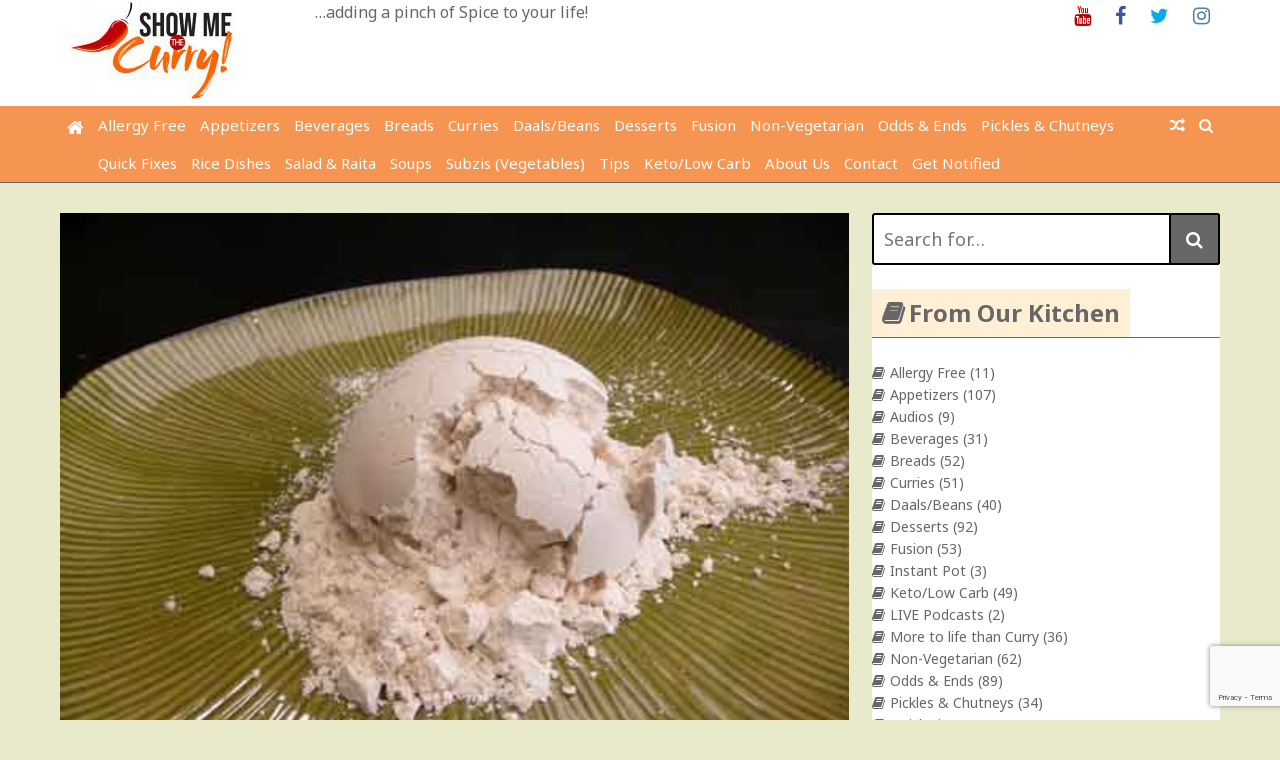

--- FILE ---
content_type: text/html; charset=UTF-8
request_url: https://showmethecurry.com/allergy_free/gluten-free-basic-flour-mix.html
body_size: 24700
content:
<!DOCTYPE html>
<html lang="en-US">
<head>
	<meta charset="UTF-8">
	<meta name="viewport" content="width=device-width, initial-scale=1">
	<link rel="profile" href="http://gmpg.org/xfn/11">

	<title>Gluten-Free Basic Flour Mix &#8211; ShowMeTheCurry.com</title>
<link rel='dns-prefetch' href='//www.google.com'/>
<link rel='dns-prefetch' href='//fonts.googleapis.com'/>
<link rel='dns-prefetch' href='//s.w.org'/>
<link rel="alternate" type="application/rss+xml" title="ShowMeTheCurry.com &raquo; Feed" href="https://showmethecurry.com/feed"/>
<link rel="alternate" type="application/rss+xml" title="ShowMeTheCurry.com &raquo; Comments Feed" href="https://showmethecurry.com/comments/feed"/>
<link rel="alternate" type="application/rss+xml" title="ShowMeTheCurry.com &raquo; Gluten-Free Basic Flour Mix Comments Feed" href="https://showmethecurry.com/allergy_free/gluten-free-basic-flour-mix.html/feed"/>
		<script type="text/javascript">window._wpemojiSettings={"baseUrl":"https:\/\/s.w.org\/images\/core\/emoji\/12.0.0-1\/72x72\/","ext":".png","svgUrl":"https:\/\/s.w.org\/images\/core\/emoji\/12.0.0-1\/svg\/","svgExt":".svg","source":{"concatemoji":"https:\/\/showmethecurry.com\/wp-includes\/js\/wp-emoji-release.min.js?ver=541a698e0a7bf868ebdac5b6e603bca5"}};!function(e,a,t){var n,r,o,i=a.createElement("canvas"),p=i.getContext&&i.getContext("2d");function s(e,t){var a=String.fromCharCode;p.clearRect(0,0,i.width,i.height),p.fillText(a.apply(this,e),0,0);e=i.toDataURL();return p.clearRect(0,0,i.width,i.height),p.fillText(a.apply(this,t),0,0),e===i.toDataURL()}function c(e){var t=a.createElement("script");t.src=e,t.defer=t.type="text/javascript",a.getElementsByTagName("head")[0].appendChild(t)}for(o=Array("flag","emoji"),t.supports={everything:!0,everythingExceptFlag:!0},r=0;r<o.length;r++)t.supports[o[r]]=function(e){if(!p||!p.fillText)return!1;switch(p.textBaseline="top",p.font="600 32px Arial",e){case"flag":return s([127987,65039,8205,9895,65039],[127987,65039,8203,9895,65039])?!1:!s([55356,56826,55356,56819],[55356,56826,8203,55356,56819])&&!s([55356,57332,56128,56423,56128,56418,56128,56421,56128,56430,56128,56423,56128,56447],[55356,57332,8203,56128,56423,8203,56128,56418,8203,56128,56421,8203,56128,56430,8203,56128,56423,8203,56128,56447]);case"emoji":return!s([55357,56424,55356,57342,8205,55358,56605,8205,55357,56424,55356,57340],[55357,56424,55356,57342,8203,55358,56605,8203,55357,56424,55356,57340])}return!1}(o[r]),t.supports.everything=t.supports.everything&&t.supports[o[r]],"flag"!==o[r]&&(t.supports.everythingExceptFlag=t.supports.everythingExceptFlag&&t.supports[o[r]]);t.supports.everythingExceptFlag=t.supports.everythingExceptFlag&&!t.supports.flag,t.DOMReady=!1,t.readyCallback=function(){t.DOMReady=!0},t.supports.everything||(n=function(){t.readyCallback()},a.addEventListener?(a.addEventListener("DOMContentLoaded",n,!1),e.addEventListener("load",n,!1)):(e.attachEvent("onload",n),a.attachEvent("onreadystatechange",function(){"complete"===a.readyState&&t.readyCallback()})),(n=t.source||{}).concatemoji?c(n.concatemoji):n.wpemoji&&n.twemoji&&(c(n.twemoji),c(n.wpemoji)))}(window,document,window._wpemojiSettings);</script>
		<style type="text/css">img.wp-smiley,img.emoji{display:inline!important;border:none!important;box-shadow:none!important;height:1em!important;width:1em!important;margin:0 .07em!important;vertical-align:-.1em!important;background:none!important;padding:0!important}</style>
	<link rel='stylesheet' id='wp-block-library-css' href='https://showmethecurry.com/wp-includes/css/dist/block-library/style.min.css?ver=541a698e0a7bf868ebdac5b6e603bca5' type='text/css' media='all'/>
<link rel='stylesheet' id='contact-form-7-css' href='https://showmethecurry.com/wp-content/plugins/contact-form-7/includes/css/styles.css?ver=5.2.2' type='text/css' media='all'/>
<link rel='stylesheet' id='sheknows-infuse-css' href='https://showmethecurry.com/wp-content/plugins/sheknows-infuse/public/css/style.css?ver=1.0.43' type='text/css' media='all'/>
<link crossorigin="anonymous" rel='stylesheet' id='the-newsmag-google-fonts-css' href='//fonts.googleapis.com/css?family=Noto+Sans%3A400%2C400italic%2C700%2C700italic%7CLobster+Two%3A400%2C400italic%2C700%2C700italic&#038;subset=latin%2Clatin-ext' type='text/css' media='all'/>
<link rel='stylesheet' id='the-newsmag-style-css' href='https://showmethecurry.com/wp-content/themes/the-newsmag/style.css?ver=541a698e0a7bf868ebdac5b6e603bca5' type='text/css' media='all'/>
<link rel='stylesheet' id='font-awesome-css' href='https://showmethecurry.com/wp-content/themes/the-newsmag/fontawesome/css/font-awesome.min.css?ver=541a698e0a7bf868ebdac5b6e603bca5' type='text/css' media='all'/>
<link rel='stylesheet' id='recent-posts-widget-with-thumbnails-public-style-css' href='https://showmethecurry.com/wp-content/plugins/recent-posts-widget-with-thumbnails/public.css?ver=6.9.0' type='text/css' media='all'/>
<script type='text/javascript' src='https://showmethecurry.com/wp-includes/js/jquery/jquery.js?ver=1.12.4-wp'></script>
<script type='text/javascript' src='https://showmethecurry.com/wp-includes/js/jquery/jquery-migrate.min.js?ver=1.4.1'></script>
<!--[if lt IE 9]>
<script type='text/javascript' src='https://showmethecurry.com/wp-content/themes/the-newsmag/js/html5shiv/html5shiv.min.js?ver=541a698e0a7bf868ebdac5b6e603bca5'></script>
<![endif]-->
<link rel='https://api.w.org/' href='https://showmethecurry.com/wp-json/'/>
<link rel="EditURI" type="application/rsd+xml" title="RSD" href="https://showmethecurry.com/xmlrpc.php?rsd"/>
<link rel="wlwmanifest" type="application/wlwmanifest+xml" href="https://showmethecurry.com/wp-includes/wlwmanifest.xml"/> 
<link rel='prev' title='Fried Papad &#8211; NOT!' href='https://showmethecurry.com/tips/fried-papad-not.html'/>
<link rel='next' title='Gluten-free Chapati' href='https://showmethecurry.com/allergy_free/gluten-free-chapati.html'/>

<link rel="canonical" href="https://showmethecurry.com/allergy_free/gluten-free-basic-flour-mix.html"/>
<link rel='shortlink' href='https://showmethecurry.com/?p=2773'/>
<link rel="alternate" type="application/json+oembed" href="https://showmethecurry.com/wp-json/oembed/1.0/embed?url=https%3A%2F%2Fshowmethecurry.com%2Fallergy_free%2Fgluten-free-basic-flour-mix.html"/>
<link rel="alternate" type="text/xml+oembed" href="https://showmethecurry.com/wp-json/oembed/1.0/embed?url=https%3A%2F%2Fshowmethecurry.com%2Fallergy_free%2Fgluten-free-basic-flour-mix.html&#038;format=xml"/>
                    <style type="text/css">@media screen{.printfriendly{position:relative;z-index:1000;margin:12px 12px 12px 12px}.printfriendly a,.printfriendly a:link,.printfriendly a:visited,.printfriendly a:hover,.printfriendly a:active{font-weight:600;cursor:pointer;text-decoration:none;border:none;-webkit-box-shadow:none;-moz-box-shadow:none;box-shadow:none;outline:none;font-size:14px;color:#3aaa11}.printfriendly.pf-alignleft{float:left}.printfriendly.pf-alignright{float:right}.printfriendly.pf-aligncenter{display:flex;align-items:center;justify-content:center}}@media print{.printfriendly{display:none}}</style>
                  <!-- Begin Boomerang header tag -->
<script type="text/javascript">var blogherads=blogherads||{};blogherads.adq=blogherads.adq||[];blogherads.adq.push(function(){blogherads.setTargeting("ci",2773);blogherads.setTargeting("pt","post");blogherads.setTargeting("tags",["amaranth","atta","chapati","chapatis","chappatis","flour","gluten-free","glutenfree","jawar","jawari","muffins","no-gluten","rajgira","sorghum","wheat-free"]);blogherads.setTargeting("ch","allergy_free");if(blogherads.setADmantXData){blogherads.setADmantXData({"fetchingDelay":478,"converter":"goose","version":"3.3.53","nwords":609,"url":"https:\/\/showmethecurry.com\/allergy_free\/gluten-free-basic-flour-mix.html","valid":"OK","delay":4,"entities":[{"score":11,"origin":"NORMAL","name":"flour","type":"MAINLEMMAS"},{"score":6,"origin":"NORMAL","name":"sorghum","type":"MAINLEMMAS"},{"score":6,"origin":"NORMAL","name":"mix","type":"MAINLEMMAS"},{"score":6,"origin":"NORMAL","name":"gluten","type":"MAINLEMMAS"},{"score":6,"origin":"NORMAL","name":"free","type":"MAINLEMMAS"},{"score":6,"origin":"NORMAL","name":"amaranth","type":"MAINLEMMAS"},{"score":3,"origin":"NORMAL","name":"wheat","type":"MAINLEMMAS"},{"score":3,"origin":"NORMAL","name":"rice","type":"MAINLEMMAS"},{"score":2,"origin":"NORMAL","name":"ShowMeTheCurry.com","type":"MAINLEMMAS"},{"score":2,"origin":"NORMAL","name":"gluten-free","type":"MAINLEMMAS"},{"score":2,"origin":"NORMAL","name":"chapatti","type":"MAINLEMMAS"},{"score":2,"origin":"NORMAL","name":"basic","type":"MAINLEMMAS"},{"score":1,"origin":"NORMAL","name":"United States of America","type":"PLACES"},{"score":1,"origin":"NORMAL","name":"Mangala Deshmukh","type":"PEOPLE"},{"score":1,"origin":"NORMAL","name":"India","type":"PLACES"},{"score":1,"origin":"NORMAL","name":"dietician","type":"MAINLEMMAS"}],"admants":[{"score":66,"targeting":"Contextual","unique_id":4700,"origin":"ADMANTS","name":"S_4700","segment_type":"Custom","team":0,"type":"ADMANTS","title":"S_4700"},{"score":64,"targeting":"Contextual","unique_id":8368,"origin":"ADMANTS","name":"S_8368","segment_type":"Vertical","team":0,"type":"ADMANTS","title":"S_8368"},{"score":60,"targeting":"Contextual","unique_id":24439,"origin":"ADMANTS","name":"S_24439","segment_type":"Custom","team":0,"type":"ADMANTS","title":"S_24439"},{"score":57,"targeting":"Contextual","unique_id":4284,"origin":"ADMANTS","name":"S_4284","segment_type":"Custom","team":0,"type":"ADMANTS","title":"S_4284"},{"score":56,"targeting":"Contextual","unique_id":7075,"origin":"ADMANTS","name":"S_7075","segment_type":"Custom","team":0,"type":"ADMANTS","title":"S_7075"},{"score":56,"targeting":"Contextual","unique_id":6651,"origin":"ADMANTS","name":"S_6651","segment_type":"Custom","team":0,"type":"ADMANTS","title":"S_6651"},{"score":40,"targeting":"Contextual","unique_id":6655,"origin":"ADMANTS","name":"S_6655","segment_type":"Topical","team":0,"type":"ADMANTS","title":"S_6655"},{"score":30,"targeting":"Contextual","unique_id":6878,"origin":"ADMANTS","name":"S_6878","segment_type":"Custom","team":0,"type":"ADMANTS","title":"S_6878"},{"score":20,"targeting":"Contextual","unique_id":6727,"origin":"ADMANTS","name":"S_6727","segment_type":"Custom","team":0,"type":"ADMANTS","title":"S_6727"},{"score":20,"targeting":"Contextual","unique_id":12747,"origin":"ADMANTS","name":"S_12747","segment_type":"Custom","team":0,"type":"ADMANTS","title":"S_12747"},{"score":20,"targeting":"Avoidance","unique_id":10271,"origin":"ADMANTS","name":"S_10271","segment_type":"Custom","team":0,"type":"ADMANTS","title":"S_10271"},{"score":17,"targeting":"Contextual","unique_id":4359,"origin":"ADMANTS","name":"S_4359","segment_type":"Custom","team":0,"type":"ADMANTS","title":"S_4359"},{"score":10,"targeting":"Contextual","unique_id":9835,"origin":"ADMANTS","name":"S_9835","segment_type":"Vertical","team":0,"type":"ADMANTS","title":"S_9835"},{"score":10,"targeting":"Contextual","unique_id":8311,"origin":"ADMANTS","name":"S_8311","segment_type":"Custom","team":0,"type":"ADMANTS","title":"S_8311"},{"score":10,"targeting":"Contextual","unique_id":6754,"origin":"ADMANTS","name":"S_6754","segment_type":"Vertical","team":0,"type":"ADMANTS","title":"S_6754"},{"score":10,"targeting":"Contextual","unique_id":6648,"origin":"ADMANTS","name":"S_6648","segment_type":"Custom","team":0,"type":"ADMANTS","title":"S_6648"},{"score":10,"targeting":"Contextual","unique_id":5019,"origin":"ADMANTS","name":"S_5019","segment_type":"Custom","team":0,"type":"ADMANTS","title":"S_5019"},{"score":10,"targeting":"Contextual","unique_id":4828,"origin":"ADMANTS","name":"S_4828","segment_type":"Custom","team":0,"type":"ADMANTS","title":"S_4828"},{"score":10,"targeting":"Contextual","unique_id":4287,"origin":"ADMANTS","name":"S_4287","segment_type":"Custom","team":0,"type":"ADMANTS","title":"S_4287"},{"score":10,"targeting":"Contextual","unique_id":4285,"origin":"ADMANTS","name":"S_4285","segment_type":"Custom","team":0,"type":"ADMANTS","title":"S_4285"},{"score":10,"targeting":"Contextual","unique_id":13768,"origin":"ADMANTS","name":"S_13768","segment_type":"Custom","team":0,"type":"ADMANTS","title":"S_13768"},{"score":10,"targeting":"Contextual","unique_id":13010,"origin":"ADMANTS","name":"S_13010","segment_type":"Custom","team":0,"type":"ADMANTS","title":"S_13010"},{"score":10,"targeting":"Contextual","unique_id":12404,"origin":"ADMANTS","name":"S_12404","segment_type":"Custom","team":0,"type":"ADMANTS","title":"S_12404"}],"categories":[{"score":44,"origin":"NORMAL","name":"food allergies","type":"TOPICS","parents":["food and drink"]},{"score":20,"origin":"NORMAL","name":"desserts and baking","type":"TOPICS","parents":["food and drink"]},{"score":19,"origin":"NORMAL","name":"healthy cooking and eating","type":"TOPICS","parents":["food and drink"]},{"score":17,"origin":"NORMAL","name":"food and drink","type":"TOPICS"}],"lang":"en","feelings":[{"score":56,"origin":"NORMAL","name":"positive sentiment","type":"FEELINGS","parents":["sentiment"]},{"score":44,"origin":"VIRTUAL","name":"sentiment","type":"FEELINGS"}],"key":"dcde31e32d21f5432ab192ee50f9e0a8ef294bab4778ada95dfabeb949b2b9ce","timestamp":1768778219,"info":"OK"},"success");}});</script>
<script type="text/javascript" async="async" data-cfasync="false" src="https://ads.blogherads.com/static/blogherads.js"></script>
<script type="text/javascript" async="async" data-cfasync="false" src="https://ads.blogherads.com/24/2438/header.js"></script>
<!-- End Boomerang header tag -->
<link rel="pingback" href="https://showmethecurry.com/xmlrpc.php"><style type="text/css" id="custom-background-css">body.custom-background{background-color:#e9eacc}</style>
	<link rel="amphtml" href="https://showmethecurry.com/allergy_free/gluten-free-basic-flour-mix.html/amp"><link rel="icon" href="https://showmethecurry.com/wp-content/uploads/favicon.ico" sizes="32x32"/>
<link rel="icon" href="https://showmethecurry.com/wp-content/uploads/favicon.ico" sizes="192x192"/>
<link rel="apple-touch-icon" href="https://showmethecurry.com/wp-content/uploads/favicon.ico"/>
<meta name="msapplication-TileImage" content="https://showmethecurry.com/wp-content/uploads/favicon.ico"/>
<!-- ShowMeTheCurry.com Internal Styles -->		<style type="text/css">.category-title-meta-wrapper{background:rgba(0,0,0,.5)}.the-newsmag-posts-slider-widget .slide-next,.the-newsmag-posts-slider-widget .slide-prev{background:rgba(0,0,0,.5)}.format-image .featured-image .featured-image-caption,.format-image.has-post-thumbnail .entry-meta-comments,.format-image.has-post-thumbnail .entry-title,.format-standard.has-post-thumbnail .entry-meta-comments,.format-standard.has-post-thumbnail .entry-title,.page.has-post-thumbnail .entry-title,.related-post-contents .featured-image .entry-title,.the-newsmag-one-column-widget .first-post .category-title-meta-wrapper,.the-newsmag-posts-grid .category-title-meta-wrapper,.the-newsmag-two-column-widget .first-post .category-title-meta-wrapper{background:rgba(0,0,0,.5)}.format-gallery .slide-next,.format-gallery .slide-prev{background:rgba(0,0,0,.5)}.breaking-news,.header-top-area{border-bottom:4px solid #000}.bypostauthor>.comment-body .fn:after,.category-links a,.comment-awaiting-moderation,.date-in-header,.format-chat .chat-details,.format-gallery .slide-next:hover,.format-gallery .slide-prev:hover,.format-quote .quote-details,.main-navigation .current-menu-ancestor>a,.main-navigation .current-menu-item>a,.main-navigation .current_page_ancestor>a,.main-navigation .current_page_item>a,.main-navigation li.focus>a,.main-navigation li:hover>a,.nav-links .page-numbers.current,.nav-links .page-numbers:hover,.page-title span,blockquote,ul.the-newsmag-tabs .ui-tabs-active{background-color:#000}#footer-menu a:hover,.entry-footer .tags-links,.entry-footer .tags-links .fa-tags,.entry-title a:hover,.footer-copyright a,.latest-news-lists .entry-date:hover,.latest-news-lists .entry-title:hover,.menu-social li a:before,.sticky .category-links a,.sticky .category-links a:hover,.the-newsmag-two-column-widget .first-post .no-featured-image .author a:hover,.the-newsmag-two-column-widget .first-post .no-featured-image .comments-link a:hover,.the-newsmag-two-column-widget .first-post .no-featured-image .entry-title a:hover,.the-newsmag-two-column-widget .first-post .no-featured-image .posted-on a:hover,.widget_archive li a:before,.widget_categories li a:before,.widget_nav_menu li a:before,.widget_pages li a:before,.widget_recent_comments li:before,.widget_recent_entries li a:before,.widget_rss li a:before,a,a#scroll-up i,a.entry-meta-comments:hover,a:active,a:focus,a:hover,footer .footer-sidebar-masonry-area a:hover,footer .footer-sidebar-top-area a:hover,footer .the-newsmag-one-column-widget .first-post .no-featured-image .author a:hover,footer .the-newsmag-one-column-widget .first-post .no-featured-image .comments-link a:hover,footer .the-newsmag-one-column-widget .first-post .no-featured-image .entry-title a:hover,footer .the-newsmag-one-column-widget .first-post .no-featured-image .posted-on a:hover,footer .widget_archive li a:hover:before,footer .widget_categories li a:hover:before,footer .widget_nav_menu li a:hover:before,footer .widget_pages li a:hover:before,footer .widget_recent_comments li:hover:before,footer .widget_recent_entries li a:hover:before,footer .widget_rss li a:hover:before{color:#000}#infinite-handle span,.continue-more-link,.format-link .link-details,.home .main-navigation a.home-icon,.main-navigation a.home-icon:hover,.main-navigation a.random-post:hover,.menu-social li a:hover:before,.page-links a,.related-posts-main-title span,.sticky,.sticky .continue-more-link,button,input[type="button"],input[type="reset"],input[type="submit"],ins,mark,.wp-custom-header-video-button{background:#000}footer .footer-social-menu{border-top:4px solid #000}.latest-news-lists{border:1px solid #000}.footer-bottom-area{border-top:4px solid #000;border-bottom:4px solid #000}button,input[type="button"],input[type="reset"],input[type="submit"],input[type="search"],td,th,tr,.wp-custom-header-video-button{border:2px solid #000}.main-navigation,.main-navigation ul ul a,.post-navigation,.widget-title{border-bottom:4px solid #000}.footer-sidebar-masonry-area,.footer-sidebar-top-area,.post-navigation,.post-navigation div+div{border-top:4px solid #000}.search-form-top{border:4px solid #000}.content-top-sidebar-area,.widget_nav_menu a,.widget_pages a,.widget_recent_comments li,.widget_recent_entries li,li.comments-tab-widget,ul.the-newsmag-tabs{border-bottom:2px solid #000}.widget-title span{background:#000}.content-bottom-sidebar-area{border-top:2px solid #000}.widget-entry-meta .comments-link a,.widget-entry-meta .entry-meta .byline a:hover,.widget-entry-meta .entry-meta .comments-link a:hover,.widget-entry-meta .entry-meta .posted-on a:hover,footer .widget-entry-meta .entry-meta .comments-link a:hover{color:#000}.page-title,.related-posts-main-title{border-bottom:4px solid #000}.the-newsmag-posts-slider-widget .slide-next:hover,.the-newsmag-posts-slider-widget .slide-prev:hover{background-color:#000}.author .author-box,.format-status .status-details{border:2px solid #000}.navigation.pagination .nav-links{border-top:2px solid #000;border-bottom:2px solid #000}.comment-body{border-bottom:2px solid #000}.wp-caption{border:1px solid #000}@media screen and (max-width:768px){.social-menu,ul#footer-menu{border-top:4px solid #000}.main-navigation ul ul a{border-bottom:0}}</style>
				<style type="text/css" id="wp-custom-css">@media only screen and (max-width:767px){#secondary{display:none}}.post-byline{display:none}#secondary{width:30%;float:right;background:#fff}.site-content{background-color:#e9eacc;padding:30px 0 30px}.inner-wrap{max-width:1160px;margin:0 auto;font-size:14px}.site-branding{background:#fff;padding:0 0}.main-navigation a{position:relative;display:block;text-decoration:none;padding:7px;font-size:15px;color:#fff;background-color:#222;font-family:"Noto Sans",sans-serif}.main-navigation,.main-navigation ul ul a,.post-navigation,.widget-title{border-bottom:1px solid #676767}p{font-size:14px;padding-left:25px}.widget-title{color:#676767}body,textarea{color:#676767;font-family:"Noto Sans",sans-serif;font-size:16px;line-height:1.6}.page-title{font-size:23px;border-bottom:4px solid #4169e1}.entry-title{font-size:23px;text-align:center}.format-standard.has-post-thumbnail .entry-title{position:relative;background:#fff}.format-standard.has-post-thumbnail .entry-title a{color:#222}.format-standard.has-post-thumbnail .category-links{position:relative}.format-standard.has-post-thumbnail .entry-meta-comments{position:relative;padding:0;width:6%;background:#fff}#site-navigation{background-color:#f59551}.main-navigation a{background-color:#f59551}.widget-title span{background:#ffefd5}.article-container{background-color:#fff}#footer-menu a:hover,.entry-footer .tags-links,.entry-footer .tags-links .fa-tags,.entry-title a:hover,.footer-copyright a,.latest-news-lists .entry-date:hover,.latest-news-lists .entry-title:hover,.menu-social li a:before,.sticky .category-links a,.sticky .category-links a:hover,.the-newsmag-two-column-widget .first-post .no-featured-image .author a:hover,.the-newsmag-two-column-widget .first-post .no-featured-image .comments-link a:hover,.the-newsmag-two-column-widget .first-post .no-featured-image .entry-title a:hover,.the-newsmag-two-column-widget .first-post .no-featured-image .posted-on a:hover,.widget_archive li a:before,.widget_categories li a:before,.widget_nav_menu li a:before,.widget_pages li a:before,.widget_recent_comments li:before,.widget_recent_entries li a:before,.widget_rss li a:before,a,a#scroll-up i,a.entry-meta-comments:hover,a:active,a:focus,a:hover,footer .footer-sidebar-masonry-area a:hover,footer .footer-sidebar-top-area a:hover,footer .the-newsmag-one-column-widget .first-post .no-featured-image .author a:hover,footer .the-newsmag-one-column-widget .first-post .no-featured-image .comments-link a:hover,footer .the-newsmag-one-column-widget .first-post .no-featured-image .entry-title a:hover,footer .the-newsmag-one-column-widget .first-post .no-featured-image .posted-on a:hover,footer .widget_archive li a:hover:before,footer .widget_categories li a:hover:before,footer .widget_nav_menu li a:hover:before,footer .widget_pages li a:hover:before,footer .widget_recent_comments li:hover:before,footer .widget_recent_entries li a:hover:before,footer .widget_rss li a:hover:before{color:#676767}.entry-content button.continue-more-link{color:#676767;background-color:#fff}button{background-color:#676767}.navigation.pagination .nav-links{font-size:14px}#footer-menu a{font-size:14px}p{font-size:14px}.comments-title{font-size:18px}h4{font-size:18px}.bypostauthor>.comment-body .fn:after,.category-links a,.comment-awaiting-moderation,.date-in-header,.format-chat .chat-details,.format-gallery .slide-next:hover,.format-gallery .slide-prev:hover,.format-quote .quote-details,.main-navigation .current-menu-ancestor>a,.main-navigation .current-menu-item>a,.main-navigation .current_page_ancestor>a,.main-navigation .current_page_item>a,.main-navigation li.focus>a,.main-navigation li:hover>a,.nav-links .page-numbers.current,.nav-links .page-numbers:hover,.page-title span,blockquote,ul.the-newsmag-tabs .ui-tabs-active{background-color:#676767}.category-links a{margin-left:10px}a.entry-meta-comments{margin-right:20px}.related-posts-main,.nav-links,#comments{background-color:#fff}.site-description{font-size:16px}.site-title{display:none}</style>
		<!-- Facebook Pixel Code -->
<script>!function(f,b,e,v,n,t,s){if(f.fbq)return;n=f.fbq=function(){n.callMethod?n.callMethod.apply(n,arguments):n.queue.push(arguments)};if(!f._fbq)f._fbq=n;n.push=n;n.loaded=!0;n.version='2.0';n.queue=[];t=b.createElement(e);t.async=!0;t.src=v;s=b.getElementsByTagName(e)[0];s.parentNode.insertBefore(t,s)}(window,document,'script','https://connect.facebook.net/en_US/fbevents.js');fbq('init','203064021010304');fbq('track','PageView');</script>
<noscript><img height="1" width="1" style="display:none" src="https://www.facebook.com/tr?id=203064021010304&ev=PageView&noscript=1"/></noscript>
<!-- End Facebook Pixel Code -->
<script type="text/javascript" async defer src="//assets.pinterest.com/js/pinit.js"></script>	
</head>

<body class="post-template-default single single-post postid-2773 single-format-standard custom-background wp-custom-logo group-blog right-sidebar wide">
<div id="page" class="site">
		<a class="skip-link screen-reader-text" href="#main">Skip to content</a>

	<header id="masthead" class="site-header" role="banner">
		
		
		<div class="site-branding clear">
			<div class="inner-wrap">
				<div class="header-left-section">
											<div class="header-custom-logo">
							<img src='https://s3.amazonaws.com/files.showmethecurry.com/vidimages287/final_logo_small.jpg'/>						</div>
					
					<div class="site-info">
													<p class="site-title">
								<a href="https://showmethecurry.com/" rel="home">ShowMeTheCurry.com</a>
							</p>
													<p class="site-description">&#8230;adding a pinch of Spice to your life!</p>
											</div>
				</div><!-- .site-details -->

				<div class="header-right-section">
					<section id="custom_html-16" class="widget_text widget widget_custom_html"><div class="textwidget custom-html-widget"><ul class="menu-social"><li id="menu-item-4476" class="menu-item menu-item-type-custom menu-item-object-custom menu-item-4476"><a href="http://youtube.com/showmethecurry" class="customize-unpreviewable"><span class="screen-reader-text">Youtube</span></a></li>
<li id="menu-item-4477" class="menu-item menu-item-type-custom menu-item-object-custom menu-item-4477"><a href="http://facebook.com/showmethecurry" class="customize-unpreviewable"><span class="screen-reader-text">Facebook</span></a></li>
<li id="menu-item-4478" class="menu-item menu-item-type-custom menu-item-object-custom menu-item-4478"><a href="http://twitter.com/showmethecurry" class="customize-unpreviewable"><span class="screen-reader-text">Twitter</span></a></li>
<li id="menu-item-4479" class="menu-item menu-item-type-custom menu-item-object-custom menu-item-4479"><a href="https://www.instagram.com/showmethecurry/" class="customize-unpreviewable"><span class="screen-reader-text">Instagram</span></a></li>
</ul></div></section>				</div>
			</div>
		</div><!-- .site-branding -->

					<div class="the-newsmag-header-image">
								<a href="https://showmethecurry.com/" rel="home">
									</a>
						</div>
		
		<nav id="site-navigation" class="main-navigation clear" role="navigation">
			<div class="inner-wrap">
									<a href="https://showmethecurry.com/" title="ShowMeTheCurry.com" class="home-icon"><i class="fa fa-home"></i></a>
				
									<a class="search-toggle">
						<i class="fa fa-search search-top"></i>
					</a>
					<div class="search-form-top">
						<form role="search" method="get" class="search-form" action="https://showmethecurry.com/">
	<label>
		<span class="screen-reader-text">Search for:</span>
		<input type="search" class="search-field" placeholder="Search for&hellip;" value="" name="s" title="Search for:"/>
	</label>
	<button class="searchsubmit" name="submit" type="submit"><i class="fa fa-search"></i></button>
</form>
					</div>
				
									<a href="https://showmethecurry.com/appetizers/paneer-chaat-pizza-panir-flatbread.html" title="Random Post" class="random-post"><i class="fa fa-random"></i></a>
				<button class="menu-toggle" aria-controls="primary-menu" aria-expanded="false">Menu</button>
				<div class="menu-categories-container"><ul id="primary-menu" class="nav-menu"><li id="menu-item-4515" class="menu-item menu-item-type-taxonomy menu-item-object-category current-post-ancestor current-menu-parent current-post-parent menu-item-4515"><a href="https://showmethecurry.com/category/allergy_free">Allergy Free</a></li>
<li id="menu-item-4516" class="menu-item menu-item-type-taxonomy menu-item-object-category menu-item-4516"><a href="https://showmethecurry.com/category/appetizers">Appetizers</a></li>
<li id="menu-item-4518" class="menu-item menu-item-type-taxonomy menu-item-object-category menu-item-4518"><a href="https://showmethecurry.com/category/beverages">Beverages</a></li>
<li id="menu-item-4519" class="menu-item menu-item-type-taxonomy menu-item-object-category menu-item-4519"><a href="https://showmethecurry.com/category/breads">Breads</a></li>
<li id="menu-item-4521" class="menu-item menu-item-type-taxonomy menu-item-object-category menu-item-4521"><a href="https://showmethecurry.com/category/curries">Curries</a></li>
<li id="menu-item-4522" class="menu-item menu-item-type-taxonomy menu-item-object-category menu-item-4522"><a href="https://showmethecurry.com/category/daalsbeans">Daals/Beans</a></li>
<li id="menu-item-4523" class="menu-item menu-item-type-taxonomy menu-item-object-category menu-item-4523"><a href="https://showmethecurry.com/category/desserts">Desserts</a></li>
<li id="menu-item-4524" class="menu-item menu-item-type-taxonomy menu-item-object-category menu-item-4524"><a href="https://showmethecurry.com/category/fusion">Fusion</a></li>
<li id="menu-item-4528" class="menu-item menu-item-type-taxonomy menu-item-object-category menu-item-4528"><a href="https://showmethecurry.com/category/non-vegetarian">Non-Vegetarian</a></li>
<li id="menu-item-4529" class="menu-item menu-item-type-taxonomy menu-item-object-category menu-item-4529"><a href="https://showmethecurry.com/category/odds-ends">Odds &#038; Ends</a></li>
<li id="menu-item-4530" class="menu-item menu-item-type-taxonomy menu-item-object-category menu-item-4530"><a href="https://showmethecurry.com/category/pickles-chutneys">Pickles &#038; Chutneys</a></li>
<li id="menu-item-4531" class="menu-item menu-item-type-taxonomy menu-item-object-category menu-item-4531"><a href="https://showmethecurry.com/category/quickfixes">Quick Fixes</a></li>
<li id="menu-item-4534" class="menu-item menu-item-type-taxonomy menu-item-object-category menu-item-4534"><a href="https://showmethecurry.com/category/rice-dishes">Rice Dishes</a></li>
<li id="menu-item-4535" class="menu-item menu-item-type-taxonomy menu-item-object-category menu-item-4535"><a href="https://showmethecurry.com/category/salad-raita">Salad &#038; Raita</a></li>
<li id="menu-item-4536" class="menu-item menu-item-type-taxonomy menu-item-object-category menu-item-4536"><a href="https://showmethecurry.com/category/soups">Soups</a></li>
<li id="menu-item-4537" class="menu-item menu-item-type-taxonomy menu-item-object-category menu-item-4537"><a href="https://showmethecurry.com/category/subzis-vegetables">Subzis (Vegetables)</a></li>
<li id="menu-item-4538" class="menu-item menu-item-type-taxonomy menu-item-object-category menu-item-4538"><a href="https://showmethecurry.com/category/tips">Tips</a></li>
<li id="menu-item-4931" class="menu-item menu-item-type-taxonomy menu-item-object-category menu-item-4931"><a href="https://showmethecurry.com/category/keto">Keto/Low Carb</a></li>
<li id="menu-item-4934" class="menu-item menu-item-type-post_type menu-item-object-page menu-item-4934"><a href="https://showmethecurry.com/about">About Us</a></li>
<li id="menu-item-4935" class="menu-item menu-item-type-post_type menu-item-object-page menu-item-4935"><a href="https://showmethecurry.com/contact-us">Contact</a></li>
<li id="menu-item-4936" class="menu-item menu-item-type-post_type menu-item-object-page menu-item-4936"><a href="https://showmethecurry.com/grab-it">Get Notified</a></li>
</ul></div>			</div>
		</nav><!-- #site-navigation -->
	</header><!-- #masthead -->

	
		
	
	<div id="content" class="site-content">
		<div class="inner-wrap">


<div id="primary" class="content-area">
	<main id="main" class="site-main" role="main">

		
<article id="post-2773" class="post-2773 post type-post status-publish format-standard has-post-thumbnail hentry category-allergy_free tag-amaranth tag-atta tag-chapati tag-chapatis tag-chappatis tag-flour tag-gluten-free tag-glutenfree tag-jawar tag-jawari tag-muffins tag-no-gluten tag-rajgira tag-sorghum tag-wheat-free">
	<div class="article-container clear">
		
		<div class="post-header-wrapper clear">	
			
				
									<figure class="featured-image">
																								</figure>
							
								<figure class="featured-image">
					<a href="https://showmethecurry.com/allergy_free/gluten-free-basic-flour-mix.html" title="Gluten-Free Basic Flour Mix"><img src="https://s3.amazonaws.com/files.showmethecurry.com/vidimages/GlutenFreeFlour.jpg" width="800px"/><a href="https://www.pinterest.com/pin/create/button/" data-pin-do="buttonBookmark">
</a></a>		
					</figure>		
								
			
							<div class="category-links">
					<a href="https://showmethecurry.com/category/allergy_free" style="background:#b9bc87" rel="category tag">Allergy Free</a>				</div><!-- .entry-meta -->
			
								 <a href="https://showmethecurry.com/allergy_free/gluten-free-basic-flour-mix.html#comments" class="entry-meta-comments">
						<i class="fa fa-comment"></i> 144					</a>
					
			<header class="entry-header clear">
				<h1>Gluten-Free Basic Flour Mix</h1>			</header><!-- .entry-header -->
		</div>
<!--
		<div class="entry-header-meta">
							<div class="entry-meta">
					<span class="byline"> <span class="entry-meta-left-author"><a href="https://showmethecurry.com/author/anuja"><img alt='' src='https://secure.gravatar.com/avatar/f3f4dc56f3c8f4eb6019b083daea9026?s=60&#038;d=mm&#038;r=g' srcset='https://secure.gravatar.com/avatar/f3f4dc56f3c8f4eb6019b083daea9026?s=120&#038;d=mm&#038;r=g 2x' class='avatar avatar-60 photo' height='60' width='60' /></a></span><span class="entry-meta-left-section">Written by:<span class="author vcard"><a class="url fn n" href="https://showmethecurry.com/author/anuja">anuja</a></span></span></span><span class="posted-on"><span class="entry-meta-left-calendar"><a href="https://showmethecurry.com/allergy_free/gluten-free-basic-flour-mix.html" rel="bookmark"><i class="fa fa-calendar"></i></a></span><span class="entry-meta-left-section">Posted on:<a href="https://showmethecurry.com/allergy_free/gluten-free-basic-flour-mix.html" rel="bookmark"><time class="entry-date published" datetime="2011-04-14T13:22:51-05:00">April 14, 2011</time><time class="updated" datetime="2011-04-14T14:13:07-05:00">April 14, 2011</time></a></span></span>				</div>
					</div>
-->	
	<!-- .entry-header-meta -->

		<div class="entry-content">
			<div class="pf-content"><p><strong>Disclaimer:</strong> Mangala Deshmukh is NOT a licensed Dietician/ Nutritionist.<br/>
The information on this website is provided for educational and entertainment purposes only, and is not intended to diagnose, cure or treat any medical or other condition. <strong>Always seek the advice of your health provider prior to starting any diet. </strong></p>
<p>We usually turn to Rice when confronted with wheat allergy or the need to stay away from Gluten.  Rice flour is the base of most cake, cookie, bread and all purpose gluten free flour mixes.  Rice, however, does not provide great nutrition and the dough can be quite crumbly, especially when made egg free. I have combined two amazingly nutritious gluten free flours—Amaranth and Sorghum, with a starch for binding, to produce fantastic puris, rotis and parathas.  Amaranth, (the Indian Rajgira) and Sorghum (Jowar in India) are easily available, and not just in the Indian stores, but also in specialty food markets and increasingly in mainstream grocery stores in the US.</p>
<p>Amaranth is an excellent source of protein which contains those amino acids that are usually found only in animal foods.  It is loaded with fiber, iron, calcium, vitamins and minerals, and is significantly more nutritious than whole wheat.  The name ‘Amaranth’ itself comes from the Latin root word ‘amar’, meaning long-lived.  Relate it to the Sanskrit ‘amar’ which means ‘immortal’!</p><div class='code-block code-block-1' style='margin: 8px 0; clear: both;'>
<iframe src="//rcm-na.amazon-adsystem.com/e/cm?o=1&p=48&l=ur1&category=kitchen&banner=1BD9MBXK5KWFV9SX7202&f=ifr&linkID=ef116bee919534d4f24c01fa91687432&t=smtc-20&tracking_id=smtc-20" width="728" height="90" scrolling="no" border="0" marginwidth="0" style="border:none;" frameborder="0"></iframe></div>

<p>Sorghum is one of the oldest known grains, very nutritious, and high in iron, calcium and potassium.  Because the protein and starch in sorghum are digested more slowly than that of other cereals, it has a glycemic index that is among the lowest of all food grains.</p>
<p>I combine Amaranth and Sorghum, with corn starch for binding (use Tapioca starch if corn is an issue) and I add a very small quantity of a type of gum—Xanthan gum.  You could also use another gum called Guar gum.  Both are available in specialty food stores.  Gums are used frequently in gluten free foods, because they help to create the spongy, elastic texture which gluten provides.  I do not use soy as it is an established allergenic food and I also stay away from chick pea and varied bean flours as they may not suit one and all.</p><div class='code-block code-block-7' style='margin: 8px 0; clear: both;'>
<script async src="https://pagead2.googlesyndication.com/pagead/js/adsbygoogle.js"></script>
<ins class="adsbygoogle" style="display:block; text-align:center;" data-ad-layout="in-article" data-ad-format="fluid" data-ad-client="ca-pub-5906712789883715" data-ad-slot="3131707093"></ins>
<script>(adsbygoogle=window.adsbygoogle||[]).push({});</script></div>

<p>Your chapattis will be easier to roll, the edges will not be uneven and even a thinly rolled chapatti will not tear.  In fact, wheat eating family members will hardly be able to tell the difference. It does take a little bit of practice if you have not worked with gluten free flours before, but take it from me, it only gets better and soon enough you will want to make allergy free puris for everyone!</p>
<p><iframe title="YouTube video player" width="854" height="480" src="https://www.youtube.com/embed/bB0N7Q-abZA?rel=0" frameborder="0" allowfullscreen></iframe></p>
<p>Ingredients:</p>
<p>Amaranth Flour / Rajgira Atta &#8211; 1 cup  (3.8 ounces)<br/>
Sorghum Flour / Jawar Atta &#8211; 1 cup  (4.4 ounces)<br/>
Cornstarch &#8211; ¾ cup (3.4 ounces)<br/>
Xanthan Gum &#8211; 1 tsp<br/>
Salt &#8211; ½ tsp</p>
<p>Method:<br/>
1. In a large bowl, mix all flours well taking care that bowl and mixing spoons are dry.<br/>
2. Mix in Salt and Xanthan Gum and mix both well into the flours.<br/>
3. Make double the quantity if you like and store in dry, airtight jars </p>
<p>Tip:<br/>
To retain freshness, place jar/s in the fridge.</p>
<div class="printfriendly pf-alignleft"><a href="#" rel="nofollow" onclick="window.print(); return false;" title="Printer Friendly, PDF & Email"><img style="border:none;-webkit-box-shadow:none; -moz-box-shadow: none; box-shadow:none; padding:0; margin:0" src="https://cdn.printfriendly.com/buttons/printfriendly-pdf-email-button-md.png" alt="Print Friendly, PDF & Email"/></a></div></div><!-- AI CONTENT END 6 -->

					</div><!-- .entry-content -->

					<footer class="entry-footer">
				<span class="tags-links"><i class="fa fa-tags"></i><a href="https://showmethecurry.com/tag/amaranth" rel="tag">amaranth</a>, <a href="https://showmethecurry.com/tag/atta" rel="tag">atta</a>, <a href="https://showmethecurry.com/tag/chapati" rel="tag">chapati</a>, <a href="https://showmethecurry.com/tag/chapatis" rel="tag">chapatis</a>, <a href="https://showmethecurry.com/tag/chappatis" rel="tag">chappatis</a>, <a href="https://showmethecurry.com/tag/flour" rel="tag">flour</a>, <a href="https://showmethecurry.com/tag/gluten-free" rel="tag">gluten-free</a>, <a href="https://showmethecurry.com/tag/glutenfree" rel="tag">glutenfree</a>, <a href="https://showmethecurry.com/tag/jawar" rel="tag">jawar</a>, <a href="https://showmethecurry.com/tag/jawari" rel="tag">jawari</a>, <a href="https://showmethecurry.com/tag/muffins" rel="tag">muffins</a>, <a href="https://showmethecurry.com/tag/no-gluten" rel="tag">no gluten</a>, <a href="https://showmethecurry.com/tag/rajgira" rel="tag">rajgira</a>, <a href="https://showmethecurry.com/tag/sorghum" rel="tag">sorghum</a>, <a href="https://showmethecurry.com/tag/wheat-free" rel="tag">wheat free</a></span>			</footer><!-- .entry-footer -->
		
			</div>
</article><!-- #post-## -->

	<nav class="navigation post-navigation" role="navigation" aria-label="Posts">
		<h2 class="screen-reader-text">Post navigation</h2>
		<div class="nav-links"><div class="nav-previous"><a href="https://showmethecurry.com/tips/fried-papad-not.html" rel="prev"><span class="post-navigation-thumb"><img width='50%' src='https://s3.amazonaws.com/files.showmethecurry.com/vidimages/Tip-Fried-Papad-Not.jpg'/></span><span class="meta-nav prev" aria-hidden="true">Previous Post</span> <span class="screen-reader-text">Previous post:</span> <span class="post-title clear">Fried Papad &#8211; NOT!</span></a></div><div class="nav-next"><a href="https://showmethecurry.com/allergy_free/gluten-free-chapati.html" rel="next"><span class="post-navigation-thumb"><img width='50%' src='https://s3.amazonaws.com/files.showmethecurry.com/vidimages/Gluten-Free-Chapati.jpg'/></span><span class="meta-nav next" aria-hidden="true">Next Post</span> <span class="screen-reader-text">Next post:</span> <span class="post-title clear">Gluten-free Chapati</span></a></div></div>
	</nav>
			
			

	<div class="related-posts-main">

		<h4 class="related-posts-main-title"><span>Similar Articles</span></h4>

		<div class="related-posts-total clear">

							<div class="related-posts columns">

					<div class="related-post-contents clear">

													<figure class="featured-image">
								<a href="https://showmethecurry.com/allergy_free/gluten-free-apple-crumble.html" title="Gluten Free Apple Crumble">
									<img src="https://s3.amazonaws.com/files.showmethecurry.com/vidimages/GlutenFreeAppleCrumble.jpg" width="400px" style="border:1px double #676767;"/>								</a>
								<h3 class="entry-title">
									<a href="https://showmethecurry.com/allergy_free/gluten-free-apple-crumble.html" rel="bookmark" title="Gluten Free Apple Crumble">Gluten Free Apple Crumble</a>
								</h3><!-- .entry-title -->
							</figure>
						
						
						<div class="entry-meta">
							<span class="byline"> <a href="https://showmethecurry.com/author/anuja"><img alt='' src='https://secure.gravatar.com/avatar/f3f4dc56f3c8f4eb6019b083daea9026?s=25&#038;d=mm&#038;r=g' srcset='https://secure.gravatar.com/avatar/f3f4dc56f3c8f4eb6019b083daea9026?s=50&#038;d=mm&#038;r=g 2x' class='avatar avatar-25 photo' height='25' width='25'/></a><span class="author vcard"><a class="url fn n" href="https://showmethecurry.com/author/anuja">anuja</a></span></span><span class="posted-on"><a href="https://showmethecurry.com/allergy_free/gluten-free-apple-crumble.html" rel="bookmark"><i class="fa fa-calendar"></i></a><a href="https://showmethecurry.com/allergy_free/gluten-free-apple-crumble.html" rel="bookmark"><time class="entry-date published updated" datetime="2011-12-05T05:43:17-05:00">December 5, 2011</time></a></span><span class="comments-link"><a href="https://showmethecurry.com/allergy_free/gluten-free-apple-crumble.html#comments"><i class="fa fa-comment"></i>23 Comments</a></span>						</div><!-- .entry-meta -->

					</div>

				</div><!--.related-posts-->
							<div class="related-posts columns">

					<div class="related-post-contents clear">

													<figure class="featured-image">
								<a href="https://showmethecurry.com/allergy_free/introducing-allergy-free-recipes-on-smtc.html" title="Introducing Allergy Free Recipes on SMTC">
									<img src="https://s3.amazonaws.com/files.showmethecurry.com/vidimages/AllergyFreeIntro.jpg" width="400px" style="border:1px double #676767;"/>								</a>
								<h3 class="entry-title">
									<a href="https://showmethecurry.com/allergy_free/introducing-allergy-free-recipes-on-smtc.html" rel="bookmark" title="Introducing Allergy Free Recipes on SMTC">Introducing Allergy Free Recipes on SMTC</a>
								</h3><!-- .entry-title -->
							</figure>
						
						
						<div class="entry-meta">
							<span class="byline"> <a href="https://showmethecurry.com/author/anuja"><img alt='' src='https://secure.gravatar.com/avatar/f3f4dc56f3c8f4eb6019b083daea9026?s=25&#038;d=mm&#038;r=g' srcset='https://secure.gravatar.com/avatar/f3f4dc56f3c8f4eb6019b083daea9026?s=50&#038;d=mm&#038;r=g 2x' class='avatar avatar-25 photo' height='25' width='25'/></a><span class="author vcard"><a class="url fn n" href="https://showmethecurry.com/author/anuja">anuja</a></span></span><span class="posted-on"><a href="https://showmethecurry.com/allergy_free/introducing-allergy-free-recipes-on-smtc.html" rel="bookmark"><i class="fa fa-calendar"></i></a><a href="https://showmethecurry.com/allergy_free/introducing-allergy-free-recipes-on-smtc.html" rel="bookmark"><time class="entry-date published updated" datetime="2011-04-07T14:33:19-05:00">April 7, 2011</time></a></span><span class="comments-link"><a href="https://showmethecurry.com/allergy_free/introducing-allergy-free-recipes-on-smtc.html#comments"><i class="fa fa-comment"></i>83 Comments</a></span>						</div><!-- .entry-meta -->

					</div>

				</div><!--.related-posts-->
							<div class="related-posts columns">

					<div class="related-post-contents clear">

													<figure class="featured-image">
								<a href="https://showmethecurry.com/desserts/vegan-chocolate-pudding.html" title="Vegan Chocolate Pudding">
									<img src="https://s3.amazonaws.com/files.showmethecurry.com/vidimages/VeganChocolatePudding.jpg" width="400px" style="border:1px double #676767;"/>								</a>
								<h3 class="entry-title">
									<a href="https://showmethecurry.com/desserts/vegan-chocolate-pudding.html" rel="bookmark" title="Vegan Chocolate Pudding">Vegan Chocolate Pudding</a>
								</h3><!-- .entry-title -->
							</figure>
						
						
						<div class="entry-meta">
							<span class="byline"> <a href="https://showmethecurry.com/author/anuja"><img alt='' src='https://secure.gravatar.com/avatar/f3f4dc56f3c8f4eb6019b083daea9026?s=25&#038;d=mm&#038;r=g' srcset='https://secure.gravatar.com/avatar/f3f4dc56f3c8f4eb6019b083daea9026?s=50&#038;d=mm&#038;r=g 2x' class='avatar avatar-25 photo' height='25' width='25'/></a><span class="author vcard"><a class="url fn n" href="https://showmethecurry.com/author/anuja">anuja</a></span></span><span class="posted-on"><a href="https://showmethecurry.com/desserts/vegan-chocolate-pudding.html" rel="bookmark"><i class="fa fa-calendar"></i></a><a href="https://showmethecurry.com/desserts/vegan-chocolate-pudding.html" rel="bookmark"><time class="entry-date published" datetime="2013-12-24T12:33:00-05:00">December 24, 2013</time><time class="updated" datetime="2020-01-31T04:51:00-05:00">January 31, 2020</time></a></span><span class="comments-link"><a href="https://showmethecurry.com/desserts/vegan-chocolate-pudding.html#comments"><i class="fa fa-comment"></i>26 Comments</a></span>						</div><!-- .entry-meta -->

					</div>

				</div><!--.related-posts-->
			
		</div><!-- .related-posts-total -->
	</div><!-- .related-posts-main -->

	

			
<div id="comments" class="comments-area">

			<h2 class="comments-title">
			144 thoughts on &ldquo;<span>Gluten-Free Basic Flour Mix</span>&rdquo;		</h2>

					<nav id="comment-nav-above" class="navigation comment-navigation" role="navigation">
				<h4 class="screen-reader-text">Comment navigation</h4>
				<div class="nav-links">

					<div class="nav-previous"><a href="https://showmethecurry.com/allergy_free/gluten-free-basic-flour-mix.html/comment-page-1#comments">Older Comments</a></div>
					<div class="nav-next"></div>

				</div><!-- .nav-links -->
			</nav><!-- #comment-nav-above -->
		
		<ol class="comment-list">
					<li id="comment-3079166" class="comment even thread-even depth-1">
			<article id="div-comment-3079166" class="comment-body">
				<footer class="comment-meta">
					<div class="comment-author vcard">
						<img alt='' src='https://secure.gravatar.com/avatar/490df8ab9af553686e45c1f34d4ca918?s=80&#038;d=mm&#038;r=g' srcset='https://secure.gravatar.com/avatar/490df8ab9af553686e45c1f34d4ca918?s=160&#038;d=mm&#038;r=g 2x' class='avatar avatar-80 photo' height='80' width='80'/>						<b class="fn">Anonymous</b> <span class="says">says:</span>					</div><!-- .comment-author -->

					<div class="comment-metadata">
						<a href="https://showmethecurry.com/allergy_free/gluten-free-basic-flour-mix.html/comment-page-2#comment-3079166">
							<time datetime="2020-01-13T18:37:09-05:00">
								January 13, 2020 at 6:37 pm							</time>
						</a>
											</div><!-- .comment-metadata -->

									</footer><!-- .comment-meta -->

				<div class="comment-content">
					<p>Does anybody av a cake recipe.for glutenfree chappati flour</p>
				</div><!-- .comment-content -->

				<div class="reply"><a rel='nofollow' class='comment-reply-link' href='https://showmethecurry.com/allergy_free/gluten-free-basic-flour-mix.html?replytocom=3079166#respond' data-commentid="3079166" data-postid="2773" data-belowelement="div-comment-3079166" data-respondelement="respond" aria-label='Reply to '>Reply</a></div>			</article><!-- .comment-body -->
		<ol class="children">
		<li id="comment-3084207" class="comment byuser comment-author-anuja bypostauthor odd alt depth-2">
			<article id="div-comment-3084207" class="comment-body">
				<footer class="comment-meta">
					<div class="comment-author vcard">
						<img alt='' src='https://secure.gravatar.com/avatar/f3f4dc56f3c8f4eb6019b083daea9026?s=80&#038;d=mm&#038;r=g' srcset='https://secure.gravatar.com/avatar/f3f4dc56f3c8f4eb6019b083daea9026?s=160&#038;d=mm&#038;r=g 2x' class='avatar avatar-80 photo' height='80' width='80'/>						<b class="fn"><a href='http://ShowMeTheCurry.com' rel='external nofollow ugc' class='url'>anuja</a></b> <span class="says">says:</span>					</div><!-- .comment-author -->

					<div class="comment-metadata">
						<a href="https://showmethecurry.com/allergy_free/gluten-free-basic-flour-mix.html/comment-page-2#comment-3084207">
							<time datetime="2020-02-25T17:35:22-05:00">
								February 25, 2020 at 5:35 pm							</time>
						</a>
											</div><!-- .comment-metadata -->

									</footer><!-- .comment-meta -->

				<div class="comment-content">
					<p>Hi there, here is a recipe for a Gluten-free cake.<br/>
<a href="https://showmethecurry.com/allergy_free/gluten-free-eggless-chocolate-cake.html" rel="nofollow ugc">https://showmethecurry.com/allergy_free/gluten-free-eggless-chocolate-cake.html</a><br/>
Happy Cooking!</p>
				</div><!-- .comment-content -->

				<div class="reply"><a rel='nofollow' class='comment-reply-link' href='https://showmethecurry.com/allergy_free/gluten-free-basic-flour-mix.html?replytocom=3084207#respond' data-commentid="3084207" data-postid="2773" data-belowelement="div-comment-3084207" data-respondelement="respond" aria-label='Reply to anuja'>Reply</a></div>			</article><!-- .comment-body -->
		</li><!-- #comment-## -->
</ol><!-- .children -->
</li><!-- #comment-## -->
<li>
<div class='code-block code-block-6' style='margin: 8px 0; clear: both;'>
<script async src="https://pagead2.googlesyndication.com/pagead/js/adsbygoogle.js"></script>
<!-- Display ads -->
<ins class="adsbygoogle" style="display:block" data-ad-client="ca-pub-5906712789883715" data-ad-slot="4358633630" data-ad-format="auto" data-full-width-responsive="true"></ins>
<script>(adsbygoogle=window.adsbygoogle||[]).push({});</script></div>
</li>
		<li id="comment-42611" class="pingback even thread-odd thread-alt depth-1">
			<div class="comment-body">
				Pingback: <a href='http://food.videorg.com/recipes/gluten-free-basic-flour-mix-indian-recipe' rel='external nofollow ugc' class='url'>Gluten-Free Basic Flour Mix Indian Recipe - Food - Videorg.com</a> 			</div>
		</li><!-- #comment-## -->
<li>
<div class='code-block code-block-6' style='margin: 8px 0; clear: both;'>
<script async src="https://pagead2.googlesyndication.com/pagead/js/adsbygoogle.js"></script>
<!-- Display ads -->
<ins class="adsbygoogle" style="display:block" data-ad-client="ca-pub-5906712789883715" data-ad-slot="4358633630" data-ad-format="auto" data-full-width-responsive="true"></ins>
<script>(adsbygoogle=window.adsbygoogle||[]).push({});</script></div>
</li>
		<li id="comment-41086" class="comment odd alt thread-even depth-1">
			<article id="div-comment-41086" class="comment-body">
				<footer class="comment-meta">
					<div class="comment-author vcard">
						<img alt='' src='https://secure.gravatar.com/avatar/cd5c154c64f4ed25fc156db485a4f106?s=80&#038;d=mm&#038;r=g' srcset='https://secure.gravatar.com/avatar/cd5c154c64f4ed25fc156db485a4f106?s=160&#038;d=mm&#038;r=g 2x' class='avatar avatar-80 photo' height='80' width='80'/>						<b class="fn">Isabel</b> <span class="says">says:</span>					</div><!-- .comment-author -->

					<div class="comment-metadata">
						<a href="https://showmethecurry.com/allergy_free/gluten-free-basic-flour-mix.html/comment-page-2#comment-41086">
							<time datetime="2014-05-15T02:32:32-05:00">
								May 15, 2014 at 2:32 am							</time>
						</a>
											</div><!-- .comment-metadata -->

									</footer><!-- .comment-meta -->

				<div class="comment-content">
					<p>Thank you so much for this! I have gluten issue and didnt think I would be abke to cook these. God bless!</p>
				</div><!-- .comment-content -->

				<div class="reply"><a rel='nofollow' class='comment-reply-link' href='https://showmethecurry.com/allergy_free/gluten-free-basic-flour-mix.html?replytocom=41086#respond' data-commentid="41086" data-postid="2773" data-belowelement="div-comment-41086" data-respondelement="respond" aria-label='Reply to Isabel'>Reply</a></div>			</article><!-- .comment-body -->
		</li><!-- #comment-## -->
<li>
<div class='code-block code-block-6' style='margin: 8px 0; clear: both;'>
<script async src="https://pagead2.googlesyndication.com/pagead/js/adsbygoogle.js"></script>
<!-- Display ads -->
<ins class="adsbygoogle" style="display:block" data-ad-client="ca-pub-5906712789883715" data-ad-slot="4358633630" data-ad-format="auto" data-full-width-responsive="true"></ins>
<script>(adsbygoogle=window.adsbygoogle||[]).push({});</script></div>
</li>
		<li id="comment-41034" class="comment even thread-odd thread-alt depth-1">
			<article id="div-comment-41034" class="comment-body">
				<footer class="comment-meta">
					<div class="comment-author vcard">
						<img alt='' src='https://secure.gravatar.com/avatar/f7fc9412655ec62b09b76831ad66bfb1?s=80&#038;d=mm&#038;r=g' srcset='https://secure.gravatar.com/avatar/f7fc9412655ec62b09b76831ad66bfb1?s=160&#038;d=mm&#038;r=g 2x' class='avatar avatar-80 photo' height='80' width='80'/>						<b class="fn">Michelle</b> <span class="says">says:</span>					</div><!-- .comment-author -->

					<div class="comment-metadata">
						<a href="https://showmethecurry.com/allergy_free/gluten-free-basic-flour-mix.html/comment-page-2#comment-41034">
							<time datetime="2014-05-12T16:00:22-05:00">
								May 12, 2014 at 4:00 pm							</time>
						</a>
											</div><!-- .comment-metadata -->

									</footer><!-- .comment-meta -->

				<div class="comment-content">
					<p>Hi. Can I sub guar gum vs xanthan gum? And will use potato starch vs cornstarch. Can&#8217;t wait to try this recipe, soon! Thanks so much!</p>
				</div><!-- .comment-content -->

				<div class="reply"><a rel='nofollow' class='comment-reply-link' href='https://showmethecurry.com/allergy_free/gluten-free-basic-flour-mix.html?replytocom=41034#respond' data-commentid="41034" data-postid="2773" data-belowelement="div-comment-41034" data-respondelement="respond" aria-label='Reply to Michelle'>Reply</a></div>			</article><!-- .comment-body -->
		</li><!-- #comment-## -->
<li>
<div class='code-block code-block-6' style='margin: 8px 0; clear: both;'>
<script async src="https://pagead2.googlesyndication.com/pagead/js/adsbygoogle.js"></script>
<!-- Display ads -->
<ins class="adsbygoogle" style="display:block" data-ad-client="ca-pub-5906712789883715" data-ad-slot="4358633630" data-ad-format="auto" data-full-width-responsive="true"></ins>
<script>(adsbygoogle=window.adsbygoogle||[]).push({});</script></div>
</li>
		<li id="comment-39516" class="comment odd alt thread-even depth-1">
			<article id="div-comment-39516" class="comment-body">
				<footer class="comment-meta">
					<div class="comment-author vcard">
						<img alt='' src='https://secure.gravatar.com/avatar/cb0a71ff3d3f40082c8cce973cdd0e16?s=80&#038;d=mm&#038;r=g' srcset='https://secure.gravatar.com/avatar/cb0a71ff3d3f40082c8cce973cdd0e16?s=160&#038;d=mm&#038;r=g 2x' class='avatar avatar-80 photo' height='80' width='80'/>						<b class="fn">Ekta</b> <span class="says">says:</span>					</div><!-- .comment-author -->

					<div class="comment-metadata">
						<a href="https://showmethecurry.com/allergy_free/gluten-free-basic-flour-mix.html/comment-page-2#comment-39516">
							<time datetime="2014-03-19T17:58:40-05:00">
								March 19, 2014 at 5:58 pm							</time>
						</a>
											</div><!-- .comment-metadata -->

									</footer><!-- .comment-meta -->

				<div class="comment-content">
					<p>Hi,</p>
<p>What is Tapoica starch, potato starch or corn starch called in India? We can get jowar and rajgiri aata in India and I can take xanthan gum packets since they last a long while but would like to buy the starches from India like other flours. Please help. I tried the pooris and they came out awesome</p>
				</div><!-- .comment-content -->

				<div class="reply"><a rel='nofollow' class='comment-reply-link' href='https://showmethecurry.com/allergy_free/gluten-free-basic-flour-mix.html?replytocom=39516#respond' data-commentid="39516" data-postid="2773" data-belowelement="div-comment-39516" data-respondelement="respond" aria-label='Reply to Ekta'>Reply</a></div>			</article><!-- .comment-body -->
		</li><!-- #comment-## -->
<li>
<div class='code-block code-block-6' style='margin: 8px 0; clear: both;'>
<script async src="https://pagead2.googlesyndication.com/pagead/js/adsbygoogle.js"></script>
<!-- Display ads -->
<ins class="adsbygoogle" style="display:block" data-ad-client="ca-pub-5906712789883715" data-ad-slot="4358633630" data-ad-format="auto" data-full-width-responsive="true"></ins>
<script>(adsbygoogle=window.adsbygoogle||[]).push({});</script></div>
</li>
		<li id="comment-39408" class="comment even thread-odd thread-alt depth-1">
			<article id="div-comment-39408" class="comment-body">
				<footer class="comment-meta">
					<div class="comment-author vcard">
						<img alt='' src='https://secure.gravatar.com/avatar/3e1e943695eae4faf3ab121dfef44eb1?s=80&#038;d=mm&#038;r=g' srcset='https://secure.gravatar.com/avatar/3e1e943695eae4faf3ab121dfef44eb1?s=160&#038;d=mm&#038;r=g 2x' class='avatar avatar-80 photo' height='80' width='80'/>						<b class="fn">Violetta</b> <span class="says">says:</span>					</div><!-- .comment-author -->

					<div class="comment-metadata">
						<a href="https://showmethecurry.com/allergy_free/gluten-free-basic-flour-mix.html/comment-page-2#comment-39408">
							<time datetime="2014-03-11T12:40:18-05:00">
								March 11, 2014 at 12:40 pm							</time>
						</a>
											</div><!-- .comment-metadata -->

									</footer><!-- .comment-meta -->

				<div class="comment-content">
					<p>Hi ladies. All of your recipes have been delicious. I&#8217;d like to try this one but can you please post a video or instructions on how to make the gluten free parathas from start to finish including water, proper frying and the whole bit? I&#8217;m new to making Indian breads! Thank you 🙂</p>
				</div><!-- .comment-content -->

				<div class="reply"><a rel='nofollow' class='comment-reply-link' href='https://showmethecurry.com/allergy_free/gluten-free-basic-flour-mix.html?replytocom=39408#respond' data-commentid="39408" data-postid="2773" data-belowelement="div-comment-39408" data-respondelement="respond" aria-label='Reply to Violetta'>Reply</a></div>			</article><!-- .comment-body -->
		</li><!-- #comment-## -->
<li>
<div class='code-block code-block-6' style='margin: 8px 0; clear: both;'>
<script async src="https://pagead2.googlesyndication.com/pagead/js/adsbygoogle.js"></script>
<!-- Display ads -->
<ins class="adsbygoogle" style="display:block" data-ad-client="ca-pub-5906712789883715" data-ad-slot="4358633630" data-ad-format="auto" data-full-width-responsive="true"></ins>
<script>(adsbygoogle=window.adsbygoogle||[]).push({});</script></div>
</li>
		<li id="comment-39056" class="comment odd alt thread-even depth-1">
			<article id="div-comment-39056" class="comment-body">
				<footer class="comment-meta">
					<div class="comment-author vcard">
						<img alt='' src='https://secure.gravatar.com/avatar/f20e3f92433097f0768f5f8cae9e6e0a?s=80&#038;d=mm&#038;r=g' srcset='https://secure.gravatar.com/avatar/f20e3f92433097f0768f5f8cae9e6e0a?s=160&#038;d=mm&#038;r=g 2x' class='avatar avatar-80 photo' height='80' width='80'/>						<b class="fn">Alison</b> <span class="says">says:</span>					</div><!-- .comment-author -->

					<div class="comment-metadata">
						<a href="https://showmethecurry.com/allergy_free/gluten-free-basic-flour-mix.html/comment-page-2#comment-39056">
							<time datetime="2014-02-08T22:08:37-05:00">
								February 8, 2014 at 10:08 pm							</time>
						</a>
											</div><!-- .comment-metadata -->

									</footer><!-- .comment-meta -->

				<div class="comment-content">
					<p>This flour looks great. This may sound silly, but can I use this flour mix to make bread?</p>
				</div><!-- .comment-content -->

				<div class="reply"><a rel='nofollow' class='comment-reply-link' href='https://showmethecurry.com/allergy_free/gluten-free-basic-flour-mix.html?replytocom=39056#respond' data-commentid="39056" data-postid="2773" data-belowelement="div-comment-39056" data-respondelement="respond" aria-label='Reply to Alison'>Reply</a></div>			</article><!-- .comment-body -->
		</li><!-- #comment-## -->
<li>
<div class='code-block code-block-6' style='margin: 8px 0; clear: both;'>
<script async src="https://pagead2.googlesyndication.com/pagead/js/adsbygoogle.js"></script>
<!-- Display ads -->
<ins class="adsbygoogle" style="display:block" data-ad-client="ca-pub-5906712789883715" data-ad-slot="4358633630" data-ad-format="auto" data-full-width-responsive="true"></ins>
<script>(adsbygoogle=window.adsbygoogle||[]).push({});</script></div>
</li>
		<li id="comment-38896" class="comment even thread-odd thread-alt depth-1">
			<article id="div-comment-38896" class="comment-body">
				<footer class="comment-meta">
					<div class="comment-author vcard">
						<img alt='' src='https://secure.gravatar.com/avatar/?s=80&#038;d=mm&#038;r=g' srcset='https://secure.gravatar.com/avatar/?s=160&#038;d=mm&#038;r=g 2x' class='avatar avatar-80 photo avatar-default' height='80' width='80'/>						<b class="fn">Hina</b> <span class="says">says:</span>					</div><!-- .comment-author -->

					<div class="comment-metadata">
						<a href="https://showmethecurry.com/allergy_free/gluten-free-basic-flour-mix.html/comment-page-2#comment-38896">
							<time datetime="2014-01-30T18:31:59-05:00">
								January 30, 2014 at 6:31 pm							</time>
						</a>
											</div><!-- .comment-metadata -->

									</footer><!-- .comment-meta -->

				<div class="comment-content">
					<p>Hi,<br/>
Your gluten free basic mix looks excellent.I have gluten allergy and diabetic too.So instead of corn starch can I use flax seed powder.<br/>
Thanks.</p>
				</div><!-- .comment-content -->

				<div class="reply"><a rel='nofollow' class='comment-reply-link' href='https://showmethecurry.com/allergy_free/gluten-free-basic-flour-mix.html?replytocom=38896#respond' data-commentid="38896" data-postid="2773" data-belowelement="div-comment-38896" data-respondelement="respond" aria-label='Reply to Hina'>Reply</a></div>			</article><!-- .comment-body -->
		<ol class="children">
		<li id="comment-38966" class="comment byuser comment-author-anuja bypostauthor odd alt depth-2">
			<article id="div-comment-38966" class="comment-body">
				<footer class="comment-meta">
					<div class="comment-author vcard">
						<img alt='' src='https://secure.gravatar.com/avatar/f3f4dc56f3c8f4eb6019b083daea9026?s=80&#038;d=mm&#038;r=g' srcset='https://secure.gravatar.com/avatar/f3f4dc56f3c8f4eb6019b083daea9026?s=160&#038;d=mm&#038;r=g 2x' class='avatar avatar-80 photo' height='80' width='80'/>						<b class="fn"><a href='http://ShowMeTheCurry.com' rel='external nofollow ugc' class='url'>anuja</a></b> <span class="says">says:</span>					</div><!-- .comment-author -->

					<div class="comment-metadata">
						<a href="https://showmethecurry.com/allergy_free/gluten-free-basic-flour-mix.html/comment-page-2#comment-38966">
							<time datetime="2014-02-03T10:07:01-05:00">
								February 3, 2014 at 10:07 am							</time>
						</a>
											</div><!-- .comment-metadata -->

									</footer><!-- .comment-meta -->

				<div class="comment-content">
					<p>Hi Hina,</p>
<p>Yes, We think it should work. We have not tried it so your feedback will be very valuable to our viewers&#8230;</p>
				</div><!-- .comment-content -->

				<div class="reply"><a rel='nofollow' class='comment-reply-link' href='https://showmethecurry.com/allergy_free/gluten-free-basic-flour-mix.html?replytocom=38966#respond' data-commentid="38966" data-postid="2773" data-belowelement="div-comment-38966" data-respondelement="respond" aria-label='Reply to anuja'>Reply</a></div>			</article><!-- .comment-body -->
		</li><!-- #comment-## -->
</ol><!-- .children -->
</li><!-- #comment-## -->
<li>
<div class='code-block code-block-6' style='margin: 8px 0; clear: both;'>
<script async src="https://pagead2.googlesyndication.com/pagead/js/adsbygoogle.js"></script>
<!-- Display ads -->
<ins class="adsbygoogle" style="display:block" data-ad-client="ca-pub-5906712789883715" data-ad-slot="4358633630" data-ad-format="auto" data-full-width-responsive="true"></ins>
<script>(adsbygoogle=window.adsbygoogle||[]).push({});</script></div>
</li>
		<li id="comment-38129" class="comment even thread-even depth-1">
			<article id="div-comment-38129" class="comment-body">
				<footer class="comment-meta">
					<div class="comment-author vcard">
						<img alt='' src='https://secure.gravatar.com/avatar/1a280e9e564f1671bab4ca82e61f08d2?s=80&#038;d=mm&#038;r=g' srcset='https://secure.gravatar.com/avatar/1a280e9e564f1671bab4ca82e61f08d2?s=160&#038;d=mm&#038;r=g 2x' class='avatar avatar-80 photo' height='80' width='80'/>						<b class="fn">Beth</b> <span class="says">says:</span>					</div><!-- .comment-author -->

					<div class="comment-metadata">
						<a href="https://showmethecurry.com/allergy_free/gluten-free-basic-flour-mix.html/comment-page-2#comment-38129">
							<time datetime="2013-11-29T12:39:00-05:00">
								November 29, 2013 at 12:39 pm							</time>
						</a>
											</div><!-- .comment-metadata -->

									</footer><!-- .comment-meta -->

				<div class="comment-content">
					<p>Hi there, I really want to try and make these rotis but can i use chick pea flour instead of xanthan gum or guar gum? I am worried about the harmful side effects of using the gums. Thanks, Beth</p>
				</div><!-- .comment-content -->

				<div class="reply"><a rel='nofollow' class='comment-reply-link' href='https://showmethecurry.com/allergy_free/gluten-free-basic-flour-mix.html?replytocom=38129#respond' data-commentid="38129" data-postid="2773" data-belowelement="div-comment-38129" data-respondelement="respond" aria-label='Reply to Beth'>Reply</a></div>			</article><!-- .comment-body -->
		<ol class="children">
		<li id="comment-38351" class="comment byuser comment-author-anuja bypostauthor odd alt depth-2">
			<article id="div-comment-38351" class="comment-body">
				<footer class="comment-meta">
					<div class="comment-author vcard">
						<img alt='' src='https://secure.gravatar.com/avatar/f3f4dc56f3c8f4eb6019b083daea9026?s=80&#038;d=mm&#038;r=g' srcset='https://secure.gravatar.com/avatar/f3f4dc56f3c8f4eb6019b083daea9026?s=160&#038;d=mm&#038;r=g 2x' class='avatar avatar-80 photo' height='80' width='80'/>						<b class="fn"><a href='http://ShowMeTheCurry.com' rel='external nofollow ugc' class='url'>anuja</a></b> <span class="says">says:</span>					</div><!-- .comment-author -->

					<div class="comment-metadata">
						<a href="https://showmethecurry.com/allergy_free/gluten-free-basic-flour-mix.html/comment-page-2#comment-38351">
							<time datetime="2013-12-10T11:42:32-05:00">
								December 10, 2013 at 11:42 am							</time>
						</a>
											</div><!-- .comment-metadata -->

									</footer><!-- .comment-meta -->

				<div class="comment-content">
					<p>Hi Beth,<br/>
The gum provides a elasticity/chewiness to the rotis that the chick pea flour will not. If you are ok with that then we are sure you can switch the two.</p>
				</div><!-- .comment-content -->

				<div class="reply"><a rel='nofollow' class='comment-reply-link' href='https://showmethecurry.com/allergy_free/gluten-free-basic-flour-mix.html?replytocom=38351#respond' data-commentid="38351" data-postid="2773" data-belowelement="div-comment-38351" data-respondelement="respond" aria-label='Reply to anuja'>Reply</a></div>			</article><!-- .comment-body -->
		</li><!-- #comment-## -->
</ol><!-- .children -->
</li><!-- #comment-## -->
<li>
<div class='code-block code-block-6' style='margin: 8px 0; clear: both;'>
<script async src="https://pagead2.googlesyndication.com/pagead/js/adsbygoogle.js"></script>
<!-- Display ads -->
<ins class="adsbygoogle" style="display:block" data-ad-client="ca-pub-5906712789883715" data-ad-slot="4358633630" data-ad-format="auto" data-full-width-responsive="true"></ins>
<script>(adsbygoogle=window.adsbygoogle||[]).push({});</script></div>
</li>
		<li id="comment-37893" class="comment even thread-odd thread-alt depth-1">
			<article id="div-comment-37893" class="comment-body">
				<footer class="comment-meta">
					<div class="comment-author vcard">
						<img alt='' src='https://secure.gravatar.com/avatar/fcdca03daf304cbe6ba27c75cd353b9f?s=80&#038;d=mm&#038;r=g' srcset='https://secure.gravatar.com/avatar/fcdca03daf304cbe6ba27c75cd353b9f?s=160&#038;d=mm&#038;r=g 2x' class='avatar avatar-80 photo' height='80' width='80'/>						<b class="fn">Mona</b> <span class="says">says:</span>					</div><!-- .comment-author -->

					<div class="comment-metadata">
						<a href="https://showmethecurry.com/allergy_free/gluten-free-basic-flour-mix.html/comment-page-2#comment-37893">
							<time datetime="2013-11-25T03:53:34-05:00">
								November 25, 2013 at 3:53 am							</time>
						</a>
											</div><!-- .comment-metadata -->

									</footer><!-- .comment-meta -->

				<div class="comment-content">
					<p>Hi</p>
<p>My son is recently diagnosed with Celiac. I&#8217;m happy and relieved to find the GF roti mix by Mangala Deshmukh &#8211;  but he is allergic to Amaranth can you please tell me what I can use as substitute.  I will use potato starch instead of corn.</p>
<p>Thanks a mil.</p>
				</div><!-- .comment-content -->

				<div class="reply"><a rel='nofollow' class='comment-reply-link' href='https://showmethecurry.com/allergy_free/gluten-free-basic-flour-mix.html?replytocom=37893#respond' data-commentid="37893" data-postid="2773" data-belowelement="div-comment-37893" data-respondelement="respond" aria-label='Reply to Mona'>Reply</a></div>			</article><!-- .comment-body -->
		</li><!-- #comment-## -->
<li>
<div class='code-block code-block-6' style='margin: 8px 0; clear: both;'>
<script async src="https://pagead2.googlesyndication.com/pagead/js/adsbygoogle.js"></script>
<!-- Display ads -->
<ins class="adsbygoogle" style="display:block" data-ad-client="ca-pub-5906712789883715" data-ad-slot="4358633630" data-ad-format="auto" data-full-width-responsive="true"></ins>
<script>(adsbygoogle=window.adsbygoogle||[]).push({});</script></div>
</li>
		<li id="comment-37541" class="comment odd alt thread-even depth-1">
			<article id="div-comment-37541" class="comment-body">
				<footer class="comment-meta">
					<div class="comment-author vcard">
						<img alt='' src='https://secure.gravatar.com/avatar/4d94044fc355233ecb9609110cb24e8f?s=80&#038;d=mm&#038;r=g' srcset='https://secure.gravatar.com/avatar/4d94044fc355233ecb9609110cb24e8f?s=160&#038;d=mm&#038;r=g 2x' class='avatar avatar-80 photo' height='80' width='80'/>						<b class="fn">Zenobia</b> <span class="says">says:</span>					</div><!-- .comment-author -->

					<div class="comment-metadata">
						<a href="https://showmethecurry.com/allergy_free/gluten-free-basic-flour-mix.html/comment-page-2#comment-37541">
							<time datetime="2013-11-12T07:24:11-05:00">
								November 12, 2013 at 7:24 am							</time>
						</a>
											</div><!-- .comment-metadata -->

									</footer><!-- .comment-meta -->

				<div class="comment-content">
					<p>Dear Ma&#8217;am,</p>
<p>This basic flour recipie is simply wonderful.  After our family was diaognised with a gluten allergy, things have been quite different.  We already had a lactose (dairy) allergy which was coming along fine till the Gulten hit us. I am now managing the dairy and gluten bit quite well thanks to your basic flour recipie (thank you again for that.)  HOwever, i am struggling to find a bread / pav recipie that will be both gluten and dairy free.  Is this something you can help me with? I am sure a lot of your viewers who follow these diets will benifit alongwith me 🙂</p>
				</div><!-- .comment-content -->

				<div class="reply"><a rel='nofollow' class='comment-reply-link' href='https://showmethecurry.com/allergy_free/gluten-free-basic-flour-mix.html?replytocom=37541#respond' data-commentid="37541" data-postid="2773" data-belowelement="div-comment-37541" data-respondelement="respond" aria-label='Reply to Zenobia'>Reply</a></div>			</article><!-- .comment-body -->
		</li><!-- #comment-## -->
<li>
<div class='code-block code-block-6' style='margin: 8px 0; clear: both;'>
<script async src="https://pagead2.googlesyndication.com/pagead/js/adsbygoogle.js"></script>
<!-- Display ads -->
<ins class="adsbygoogle" style="display:block" data-ad-client="ca-pub-5906712789883715" data-ad-slot="4358633630" data-ad-format="auto" data-full-width-responsive="true"></ins>
<script>(adsbygoogle=window.adsbygoogle||[]).push({});</script></div>
</li>
		<li id="comment-37154" class="comment even thread-odd thread-alt depth-1">
			<article id="div-comment-37154" class="comment-body">
				<footer class="comment-meta">
					<div class="comment-author vcard">
						<img alt='' src='https://secure.gravatar.com/avatar/5015cc1ea42406e726a18e0ed821577c?s=80&#038;d=mm&#038;r=g' srcset='https://secure.gravatar.com/avatar/5015cc1ea42406e726a18e0ed821577c?s=160&#038;d=mm&#038;r=g 2x' class='avatar avatar-80 photo' height='80' width='80'/>						<b class="fn">Lorraine</b> <span class="says">says:</span>					</div><!-- .comment-author -->

					<div class="comment-metadata">
						<a href="https://showmethecurry.com/allergy_free/gluten-free-basic-flour-mix.html/comment-page-2#comment-37154">
							<time datetime="2013-10-16T16:36:38-05:00">
								October 16, 2013 at 4:36 pm							</time>
						</a>
											</div><!-- .comment-metadata -->

									</footer><!-- .comment-meta -->

				<div class="comment-content">
					<p>may be if some one can enlighten me as to what the mashed potato function is I may be able to think of something else to use</p>
<p>Thanks</p>
				</div><!-- .comment-content -->

				<div class="reply"><a rel='nofollow' class='comment-reply-link' href='https://showmethecurry.com/allergy_free/gluten-free-basic-flour-mix.html?replytocom=37154#respond' data-commentid="37154" data-postid="2773" data-belowelement="div-comment-37154" data-respondelement="respond" aria-label='Reply to Lorraine'>Reply</a></div>			</article><!-- .comment-body -->
		</li><!-- #comment-## -->
<li>
<div class='code-block code-block-6' style='margin: 8px 0; clear: both;'>
<script async src="https://pagead2.googlesyndication.com/pagead/js/adsbygoogle.js"></script>
<!-- Display ads -->
<ins class="adsbygoogle" style="display:block" data-ad-client="ca-pub-5906712789883715" data-ad-slot="4358633630" data-ad-format="auto" data-full-width-responsive="true"></ins>
<script>(adsbygoogle=window.adsbygoogle||[]).push({});</script></div>
</li>
		<li id="comment-37153" class="comment odd alt thread-even depth-1">
			<article id="div-comment-37153" class="comment-body">
				<footer class="comment-meta">
					<div class="comment-author vcard">
						<img alt='' src='https://secure.gravatar.com/avatar/5015cc1ea42406e726a18e0ed821577c?s=80&#038;d=mm&#038;r=g' srcset='https://secure.gravatar.com/avatar/5015cc1ea42406e726a18e0ed821577c?s=160&#038;d=mm&#038;r=g 2x' class='avatar avatar-80 photo' height='80' width='80'/>						<b class="fn">Lorraine</b> <span class="says">says:</span>					</div><!-- .comment-author -->

					<div class="comment-metadata">
						<a href="https://showmethecurry.com/allergy_free/gluten-free-basic-flour-mix.html/comment-page-2#comment-37153">
							<time datetime="2013-10-16T16:33:59-05:00">
								October 16, 2013 at 4:33 pm							</time>
						</a>
											</div><!-- .comment-metadata -->

									</footer><!-- .comment-meta -->

				<div class="comment-content">
					<p>I want to find something else to use other than mashed potatoes as I am trying to keep too much carbs out of my diet.  Any suggestions what else I could use instead with this flour mix for my chapati&#8217;s</p>
<p>regards<br/>
Loz</p>
				</div><!-- .comment-content -->

				<div class="reply"><a rel='nofollow' class='comment-reply-link' href='https://showmethecurry.com/allergy_free/gluten-free-basic-flour-mix.html?replytocom=37153#respond' data-commentid="37153" data-postid="2773" data-belowelement="div-comment-37153" data-respondelement="respond" aria-label='Reply to Lorraine'>Reply</a></div>			</article><!-- .comment-body -->
		</li><!-- #comment-## -->
<li>
<div class='code-block code-block-6' style='margin: 8px 0; clear: both;'>
<script async src="https://pagead2.googlesyndication.com/pagead/js/adsbygoogle.js"></script>
<!-- Display ads -->
<ins class="adsbygoogle" style="display:block" data-ad-client="ca-pub-5906712789883715" data-ad-slot="4358633630" data-ad-format="auto" data-full-width-responsive="true"></ins>
<script>(adsbygoogle=window.adsbygoogle||[]).push({});</script></div>
</li>
		<li id="comment-36775" class="comment even thread-odd thread-alt depth-1">
			<article id="div-comment-36775" class="comment-body">
				<footer class="comment-meta">
					<div class="comment-author vcard">
						<img alt='' src='https://secure.gravatar.com/avatar/632ff94f350b47fa26355cbcc3e126c3?s=80&#038;d=mm&#038;r=g' srcset='https://secure.gravatar.com/avatar/632ff94f350b47fa26355cbcc3e126c3?s=160&#038;d=mm&#038;r=g 2x' class='avatar avatar-80 photo' height='80' width='80'/>						<b class="fn">Erum</b> <span class="says">says:</span>					</div><!-- .comment-author -->

					<div class="comment-metadata">
						<a href="https://showmethecurry.com/allergy_free/gluten-free-basic-flour-mix.html/comment-page-2#comment-36775">
							<time datetime="2013-09-23T01:29:55-05:00">
								September 23, 2013 at 1:29 am							</time>
						</a>
											</div><!-- .comment-metadata -->

									</footer><!-- .comment-meta -->

				<div class="comment-content">
					<p>Hi ladies thanks a lot Ivhe tried ur receive of gluten free chapati without adding potatoes and used tapioca starch instead of corn. Rotties were fantastic but now problem I cannot find amaranth flour in Toronto which is certified gluten free do u guys suggest any alternative of amaranth flour.Although many Indian stores r close to my place but I m Geri much afraid of any contaminations in it. Kindly email.me back.</p>
<p>Erum</p>
				</div><!-- .comment-content -->

				<div class="reply"><a rel='nofollow' class='comment-reply-link' href='https://showmethecurry.com/allergy_free/gluten-free-basic-flour-mix.html?replytocom=36775#respond' data-commentid="36775" data-postid="2773" data-belowelement="div-comment-36775" data-respondelement="respond" aria-label='Reply to Erum'>Reply</a></div>			</article><!-- .comment-body -->
		</li><!-- #comment-## -->
<li>
<div class='code-block code-block-6' style='margin: 8px 0; clear: both;'>
<script async src="https://pagead2.googlesyndication.com/pagead/js/adsbygoogle.js"></script>
<!-- Display ads -->
<ins class="adsbygoogle" style="display:block" data-ad-client="ca-pub-5906712789883715" data-ad-slot="4358633630" data-ad-format="auto" data-full-width-responsive="true"></ins>
<script>(adsbygoogle=window.adsbygoogle||[]).push({});</script></div>
</li>
		<li id="comment-36735" class="comment odd alt thread-even depth-1">
			<article id="div-comment-36735" class="comment-body">
				<footer class="comment-meta">
					<div class="comment-author vcard">
						<img alt='' src='https://secure.gravatar.com/avatar/?s=80&#038;d=mm&#038;r=g' srcset='https://secure.gravatar.com/avatar/?s=160&#038;d=mm&#038;r=g 2x' class='avatar avatar-80 photo avatar-default' height='80' width='80'/>						<b class="fn">donika</b> <span class="says">says:</span>					</div><!-- .comment-author -->

					<div class="comment-metadata">
						<a href="https://showmethecurry.com/allergy_free/gluten-free-basic-flour-mix.html/comment-page-2#comment-36735">
							<time datetime="2013-09-19T17:30:48-05:00">
								September 19, 2013 at 5:30 pm							</time>
						</a>
											</div><!-- .comment-metadata -->

									</footer><!-- .comment-meta -->

				<div class="comment-content">
					<p>Unfortunately, most flours at indian grocery stores process their gf flours on same facility or equipment as wheat. My son is gluten intolerance, and it&#8217;s very important to read the allergy warning on labels. I was able to find the flours needed for the gf chapatti as well as chickpea flour on nuts.com. i love that site. thanks for your recipes. much appreciated.</p>
				</div><!-- .comment-content -->

				<div class="reply"><a rel='nofollow' class='comment-reply-link' href='https://showmethecurry.com/allergy_free/gluten-free-basic-flour-mix.html?replytocom=36735#respond' data-commentid="36735" data-postid="2773" data-belowelement="div-comment-36735" data-respondelement="respond" aria-label='Reply to donika'>Reply</a></div>			</article><!-- .comment-body -->
		</li><!-- #comment-## -->
<li>
<div class='code-block code-block-6' style='margin: 8px 0; clear: both;'>
<script async src="https://pagead2.googlesyndication.com/pagead/js/adsbygoogle.js"></script>
<!-- Display ads -->
<ins class="adsbygoogle" style="display:block" data-ad-client="ca-pub-5906712789883715" data-ad-slot="4358633630" data-ad-format="auto" data-full-width-responsive="true"></ins>
<script>(adsbygoogle=window.adsbygoogle||[]).push({});</script></div>
</li>
		<li id="comment-36343" class="comment even thread-odd thread-alt depth-1">
			<article id="div-comment-36343" class="comment-body">
				<footer class="comment-meta">
					<div class="comment-author vcard">
						<img alt='' src='https://secure.gravatar.com/avatar/fa4287cf9c49848d827057164b00fa1a?s=80&#038;d=mm&#038;r=g' srcset='https://secure.gravatar.com/avatar/fa4287cf9c49848d827057164b00fa1a?s=160&#038;d=mm&#038;r=g 2x' class='avatar avatar-80 photo' height='80' width='80'/>						<b class="fn">Lolita</b> <span class="says">says:</span>					</div><!-- .comment-author -->

					<div class="comment-metadata">
						<a href="https://showmethecurry.com/allergy_free/gluten-free-basic-flour-mix.html/comment-page-2#comment-36343">
							<time datetime="2013-08-28T01:10:55-05:00">
								August 28, 2013 at 1:10 am							</time>
						</a>
											</div><!-- .comment-metadata -->

									</footer><!-- .comment-meta -->

				<div class="comment-content">
					<p>Hi,  Thanks a million for this recipe!  today we made poori out of this &#8211; without xanthum/guar gum and it came out fantastic!!!  At last, my son had poori and I had piece of mind!  Thanks again!</p>
				</div><!-- .comment-content -->

				<div class="reply"><a rel='nofollow' class='comment-reply-link' href='https://showmethecurry.com/allergy_free/gluten-free-basic-flour-mix.html?replytocom=36343#respond' data-commentid="36343" data-postid="2773" data-belowelement="div-comment-36343" data-respondelement="respond" aria-label='Reply to Lolita'>Reply</a></div>			</article><!-- .comment-body -->
		<ol class="children">
		<li id="comment-36370" class="comment byuser comment-author-hetal odd alt depth-2">
			<article id="div-comment-36370" class="comment-body">
				<footer class="comment-meta">
					<div class="comment-author vcard">
						<img alt='' src='https://secure.gravatar.com/avatar/4b4caaa4ffe09bdb88b8dcfc46fcba4f?s=80&#038;d=mm&#038;r=g' srcset='https://secure.gravatar.com/avatar/4b4caaa4ffe09bdb88b8dcfc46fcba4f?s=160&#038;d=mm&#038;r=g 2x' class='avatar avatar-80 photo' height='80' width='80'/>						<b class="fn">hetal</b> <span class="says">says:</span>					</div><!-- .comment-author -->

					<div class="comment-metadata">
						<a href="https://showmethecurry.com/allergy_free/gluten-free-basic-flour-mix.html/comment-page-2#comment-36370">
							<time datetime="2013-08-29T15:23:05-05:00">
								August 29, 2013 at 3:23 pm							</time>
						</a>
											</div><!-- .comment-metadata -->

									</footer><!-- .comment-meta -->

				<div class="comment-content">
					<p>Hi Lolita,</p>
<p>Thanks so much for you feedback&#8230;so happy to hear that your son can enjoy pooris! 🙂</p>
				</div><!-- .comment-content -->

				<div class="reply"><a rel='nofollow' class='comment-reply-link' href='https://showmethecurry.com/allergy_free/gluten-free-basic-flour-mix.html?replytocom=36370#respond' data-commentid="36370" data-postid="2773" data-belowelement="div-comment-36370" data-respondelement="respond" aria-label='Reply to hetal'>Reply</a></div>			</article><!-- .comment-body -->
		</li><!-- #comment-## -->
</ol><!-- .children -->
</li><!-- #comment-## -->
<li>
<div class='code-block code-block-6' style='margin: 8px 0; clear: both;'>
<script async src="https://pagead2.googlesyndication.com/pagead/js/adsbygoogle.js"></script>
<!-- Display ads -->
<ins class="adsbygoogle" style="display:block" data-ad-client="ca-pub-5906712789883715" data-ad-slot="4358633630" data-ad-format="auto" data-full-width-responsive="true"></ins>
<script>(adsbygoogle=window.adsbygoogle||[]).push({});</script></div>
</li>
		<li id="comment-35399" class="pingback even thread-even depth-1">
			<div class="comment-body">
				Pingback: <a href='http://thecupcakeconfession.com/2013/07/07/peaches-and-cream-shortbread-gluten-free/' rel='external nofollow ugc' class='url'>Peaches and Cream Shortbread {Gluten Free} | The Cupcake Confession</a> 			</div>
		</li><!-- #comment-## -->
<li>
<div class='code-block code-block-6' style='margin: 8px 0; clear: both;'>
<script async src="https://pagead2.googlesyndication.com/pagead/js/adsbygoogle.js"></script>
<!-- Display ads -->
<ins class="adsbygoogle" style="display:block" data-ad-client="ca-pub-5906712789883715" data-ad-slot="4358633630" data-ad-format="auto" data-full-width-responsive="true"></ins>
<script>(adsbygoogle=window.adsbygoogle||[]).push({});</script></div>
</li>
		<li id="comment-33487" class="comment odd alt thread-odd thread-alt depth-1">
			<article id="div-comment-33487" class="comment-body">
				<footer class="comment-meta">
					<div class="comment-author vcard">
						<img alt='' src='https://secure.gravatar.com/avatar/?s=80&#038;d=mm&#038;r=g' srcset='https://secure.gravatar.com/avatar/?s=160&#038;d=mm&#038;r=g 2x' class='avatar avatar-80 photo avatar-default' height='80' width='80'/>						<b class="fn">el-g</b> <span class="says">says:</span>					</div><!-- .comment-author -->

					<div class="comment-metadata">
						<a href="https://showmethecurry.com/allergy_free/gluten-free-basic-flour-mix.html/comment-page-2#comment-33487">
							<time datetime="2013-04-10T04:23:10-05:00">
								April 10, 2013 at 4:23 am							</time>
						</a>
											</div><!-- .comment-metadata -->

									</footer><!-- .comment-meta -->

				<div class="comment-content">
					<p>Thanks so much!! Recently learned of my gluten intolerance, and this is such a life-saver&#8230;. tasted pretty much like regular rotis!</p>
				</div><!-- .comment-content -->

				<div class="reply"><a rel='nofollow' class='comment-reply-link' href='https://showmethecurry.com/allergy_free/gluten-free-basic-flour-mix.html?replytocom=33487#respond' data-commentid="33487" data-postid="2773" data-belowelement="div-comment-33487" data-respondelement="respond" aria-label='Reply to el-g'>Reply</a></div>			</article><!-- .comment-body -->
		</li><!-- #comment-## -->
<li>
<div class='code-block code-block-6' style='margin: 8px 0; clear: both;'>
<script async src="https://pagead2.googlesyndication.com/pagead/js/adsbygoogle.js"></script>
<!-- Display ads -->
<ins class="adsbygoogle" style="display:block" data-ad-client="ca-pub-5906712789883715" data-ad-slot="4358633630" data-ad-format="auto" data-full-width-responsive="true"></ins>
<script>(adsbygoogle=window.adsbygoogle||[]).push({});</script></div>
</li>
		<li id="comment-33215" class="comment even thread-even depth-1">
			<article id="div-comment-33215" class="comment-body">
				<footer class="comment-meta">
					<div class="comment-author vcard">
						<img alt='' src='https://secure.gravatar.com/avatar/c92bf93c4d9595fae93b1a4db73afbd7?s=80&#038;d=mm&#038;r=g' srcset='https://secure.gravatar.com/avatar/c92bf93c4d9595fae93b1a4db73afbd7?s=160&#038;d=mm&#038;r=g 2x' class='avatar avatar-80 photo' height='80' width='80'/>						<b class="fn">Anjali Wahi</b> <span class="says">says:</span>					</div><!-- .comment-author -->

					<div class="comment-metadata">
						<a href="https://showmethecurry.com/allergy_free/gluten-free-basic-flour-mix.html/comment-page-2#comment-33215">
							<time datetime="2013-04-01T13:37:32-05:00">
								April 1, 2013 at 1:37 pm							</time>
						</a>
											</div><!-- .comment-metadata -->

									</footer><!-- .comment-meta -->

				<div class="comment-content">
					<p>I tried gluten free stuffed parathas with this flour. It came out really good. My husband could not tell if it was gluten free.</p>
<p>DO you have gluten free recipe for BREAD, CAKE and PIZZA.</p>
<p>I would really appreciate if you could put that.</p>
<p>Anjali</p>
				</div><!-- .comment-content -->

				<div class="reply"><a rel='nofollow' class='comment-reply-link' href='https://showmethecurry.com/allergy_free/gluten-free-basic-flour-mix.html?replytocom=33215#respond' data-commentid="33215" data-postid="2773" data-belowelement="div-comment-33215" data-respondelement="respond" aria-label='Reply to Anjali Wahi'>Reply</a></div>			</article><!-- .comment-body -->
		<ol class="children">
		<li id="comment-33222" class="comment byuser comment-author-hetal odd alt depth-2">
			<article id="div-comment-33222" class="comment-body">
				<footer class="comment-meta">
					<div class="comment-author vcard">
						<img alt='' src='https://secure.gravatar.com/avatar/4b4caaa4ffe09bdb88b8dcfc46fcba4f?s=80&#038;d=mm&#038;r=g' srcset='https://secure.gravatar.com/avatar/4b4caaa4ffe09bdb88b8dcfc46fcba4f?s=160&#038;d=mm&#038;r=g 2x' class='avatar avatar-80 photo' height='80' width='80'/>						<b class="fn">hetal</b> <span class="says">says:</span>					</div><!-- .comment-author -->

					<div class="comment-metadata">
						<a href="https://showmethecurry.com/allergy_free/gluten-free-basic-flour-mix.html/comment-page-2#comment-33222">
							<time datetime="2013-04-01T20:37:38-05:00">
								April 1, 2013 at 8:37 pm							</time>
						</a>
											</div><!-- .comment-metadata -->

									</footer><!-- .comment-meta -->

				<div class="comment-content">
					<p>Hi Anjali,</p>
<p>That&#8217;s great!  We have not tried pizza or bread with this flour, but here is the Chocolate Cake recipe: <a href="https://34.233.61.50/allergy_free/gluten-free-eggless-chocolate-cake.html" rel="nofollow ugc">https://34.233.61.50/allergy_free/gluten-free-eggless-chocolate-cake.html</a></p>
				</div><!-- .comment-content -->

				<div class="reply"><a rel='nofollow' class='comment-reply-link' href='https://showmethecurry.com/allergy_free/gluten-free-basic-flour-mix.html?replytocom=33222#respond' data-commentid="33222" data-postid="2773" data-belowelement="div-comment-33222" data-respondelement="respond" aria-label='Reply to hetal'>Reply</a></div>			</article><!-- .comment-body -->
		</li><!-- #comment-## -->
</ol><!-- .children -->
</li><!-- #comment-## -->
<li>
<div class='code-block code-block-6' style='margin: 8px 0; clear: both;'>
<script async src="https://pagead2.googlesyndication.com/pagead/js/adsbygoogle.js"></script>
<!-- Display ads -->
<ins class="adsbygoogle" style="display:block" data-ad-client="ca-pub-5906712789883715" data-ad-slot="4358633630" data-ad-format="auto" data-full-width-responsive="true"></ins>
<script>(adsbygoogle=window.adsbygoogle||[]).push({});</script></div>
</li>
		<li id="comment-33031" class="comment even thread-odd thread-alt depth-1">
			<article id="div-comment-33031" class="comment-body">
				<footer class="comment-meta">
					<div class="comment-author vcard">
						<img alt='' src='https://secure.gravatar.com/avatar/f4a95868a1f94dd91857469d447999c1?s=80&#038;d=mm&#038;r=g' srcset='https://secure.gravatar.com/avatar/f4a95868a1f94dd91857469d447999c1?s=160&#038;d=mm&#038;r=g 2x' class='avatar avatar-80 photo' height='80' width='80'/>						<b class="fn">Monica</b> <span class="says">says:</span>					</div><!-- .comment-author -->

					<div class="comment-metadata">
						<a href="https://showmethecurry.com/allergy_free/gluten-free-basic-flour-mix.html/comment-page-2#comment-33031">
							<time datetime="2013-03-21T03:25:43-05:00">
								March 21, 2013 at 3:25 am							</time>
						</a>
											</div><!-- .comment-metadata -->

									</footer><!-- .comment-meta -->

				<div class="comment-content">
					<p>Thank you so much for your wonderful recipes. I absolutely LOVE you guys!  I was searching over the Web for alternatives to Xanthum or Gaur Gum&#8230;.I came across just using Chia seeds and flax seed powder. How do you think that will be? Thank you in advance.</p>
				</div><!-- .comment-content -->

				<div class="reply"><a rel='nofollow' class='comment-reply-link' href='https://showmethecurry.com/allergy_free/gluten-free-basic-flour-mix.html?replytocom=33031#respond' data-commentid="33031" data-postid="2773" data-belowelement="div-comment-33031" data-respondelement="respond" aria-label='Reply to Monica'>Reply</a></div>			</article><!-- .comment-body -->
		<ol class="children">
		<li id="comment-33042" class="comment byuser comment-author-hetal odd alt depth-2">
			<article id="div-comment-33042" class="comment-body">
				<footer class="comment-meta">
					<div class="comment-author vcard">
						<img alt='' src='https://secure.gravatar.com/avatar/4b4caaa4ffe09bdb88b8dcfc46fcba4f?s=80&#038;d=mm&#038;r=g' srcset='https://secure.gravatar.com/avatar/4b4caaa4ffe09bdb88b8dcfc46fcba4f?s=160&#038;d=mm&#038;r=g 2x' class='avatar avatar-80 photo' height='80' width='80'/>						<b class="fn">hetal</b> <span class="says">says:</span>					</div><!-- .comment-author -->

					<div class="comment-metadata">
						<a href="https://showmethecurry.com/allergy_free/gluten-free-basic-flour-mix.html/comment-page-2#comment-33042">
							<time datetime="2013-03-21T13:48:56-05:00">
								March 21, 2013 at 1:48 pm							</time>
						</a>
											</div><!-- .comment-metadata -->

									</footer><!-- .comment-meta -->

				<div class="comment-content">
					<p>Hi Monica,</p>
<p>Unfortunately, we have tried this recipe exactly as it was given to us by Mangala Aunty and have not tried any substitutions.  If you do try it, we&#8217;d love to hear your feedback.</p>
				</div><!-- .comment-content -->

				<div class="reply"><a rel='nofollow' class='comment-reply-link' href='https://showmethecurry.com/allergy_free/gluten-free-basic-flour-mix.html?replytocom=33042#respond' data-commentid="33042" data-postid="2773" data-belowelement="div-comment-33042" data-respondelement="respond" aria-label='Reply to hetal'>Reply</a></div>			</article><!-- .comment-body -->
		</li><!-- #comment-## -->
</ol><!-- .children -->
</li><!-- #comment-## -->
<li>
<div class='code-block code-block-6' style='margin: 8px 0; clear: both;'>
<script async src="https://pagead2.googlesyndication.com/pagead/js/adsbygoogle.js"></script>
<!-- Display ads -->
<ins class="adsbygoogle" style="display:block" data-ad-client="ca-pub-5906712789883715" data-ad-slot="4358633630" data-ad-format="auto" data-full-width-responsive="true"></ins>
<script>(adsbygoogle=window.adsbygoogle||[]).push({});</script></div>
</li>
		<li id="comment-32940" class="comment even thread-even depth-1">
			<article id="div-comment-32940" class="comment-body">
				<footer class="comment-meta">
					<div class="comment-author vcard">
						<img alt='' src='https://secure.gravatar.com/avatar/0cdc601bb45d59ea6fab6416f1e82486?s=80&#038;d=mm&#038;r=g' srcset='https://secure.gravatar.com/avatar/0cdc601bb45d59ea6fab6416f1e82486?s=160&#038;d=mm&#038;r=g 2x' class='avatar avatar-80 photo' height='80' width='80'/>						<b class="fn">Akshay</b> <span class="says">says:</span>					</div><!-- .comment-author -->

					<div class="comment-metadata">
						<a href="https://showmethecurry.com/allergy_free/gluten-free-basic-flour-mix.html/comment-page-2#comment-32940">
							<time datetime="2013-03-17T00:41:53-05:00">
								March 17, 2013 at 12:41 am							</time>
						</a>
											</div><!-- .comment-metadata -->

									</footer><!-- .comment-meta -->

				<div class="comment-content">
					<p>Hi,<br/>
Thanks for the wonderful recipe. I have been searching for Gluten free roti options, can&#8217;t wait to try this one..</p>
<p>-Akshay</p>
				</div><!-- .comment-content -->

				<div class="reply"><a rel='nofollow' class='comment-reply-link' href='https://showmethecurry.com/allergy_free/gluten-free-basic-flour-mix.html?replytocom=32940#respond' data-commentid="32940" data-postid="2773" data-belowelement="div-comment-32940" data-respondelement="respond" aria-label='Reply to Akshay'>Reply</a></div>			</article><!-- .comment-body -->
		</li><!-- #comment-## -->
<li>
<div class='code-block code-block-6' style='margin: 8px 0; clear: both;'>
<script async src="https://pagead2.googlesyndication.com/pagead/js/adsbygoogle.js"></script>
<!-- Display ads -->
<ins class="adsbygoogle" style="display:block" data-ad-client="ca-pub-5906712789883715" data-ad-slot="4358633630" data-ad-format="auto" data-full-width-responsive="true"></ins>
<script>(adsbygoogle=window.adsbygoogle||[]).push({});</script></div>
</li>
		<li id="comment-32611" class="comment odd alt thread-odd thread-alt depth-1">
			<article id="div-comment-32611" class="comment-body">
				<footer class="comment-meta">
					<div class="comment-author vcard">
						<img alt='' src='https://secure.gravatar.com/avatar/0f722f88a152b4eedfd15cd35273fea9?s=80&#038;d=mm&#038;r=g' srcset='https://secure.gravatar.com/avatar/0f722f88a152b4eedfd15cd35273fea9?s=160&#038;d=mm&#038;r=g 2x' class='avatar avatar-80 photo' height='80' width='80'/>						<b class="fn">Kristie</b> <span class="says">says:</span>					</div><!-- .comment-author -->

					<div class="comment-metadata">
						<a href="https://showmethecurry.com/allergy_free/gluten-free-basic-flour-mix.html/comment-page-2#comment-32611">
							<time datetime="2013-02-22T20:14:22-05:00">
								February 22, 2013 at 8:14 pm							</time>
						</a>
											</div><!-- .comment-metadata -->

									</footer><!-- .comment-meta -->

				<div class="comment-content">
					<p>Hello. I have recently had to start eating gluten free because my 6 month old has eczema due to a wheat allergy. I have experimented with bajra and ragi flours for making roti, and they are tasty, but I still miss gehun ki roti&#8230;. My question is do you think I could possibly make a similar for mix using bajra and/or ragi?</p>
				</div><!-- .comment-content -->

				<div class="reply"><a rel='nofollow' class='comment-reply-link' href='https://showmethecurry.com/allergy_free/gluten-free-basic-flour-mix.html?replytocom=32611#respond' data-commentid="32611" data-postid="2773" data-belowelement="div-comment-32611" data-respondelement="respond" aria-label='Reply to Kristie'>Reply</a></div>			</article><!-- .comment-body -->
		<ol class="children">
		<li id="comment-32648" class="comment byuser comment-author-hetal even depth-2">
			<article id="div-comment-32648" class="comment-body">
				<footer class="comment-meta">
					<div class="comment-author vcard">
						<img alt='' src='https://secure.gravatar.com/avatar/4b4caaa4ffe09bdb88b8dcfc46fcba4f?s=80&#038;d=mm&#038;r=g' srcset='https://secure.gravatar.com/avatar/4b4caaa4ffe09bdb88b8dcfc46fcba4f?s=160&#038;d=mm&#038;r=g 2x' class='avatar avatar-80 photo' height='80' width='80'/>						<b class="fn">hetal</b> <span class="says">says:</span>					</div><!-- .comment-author -->

					<div class="comment-metadata">
						<a href="https://showmethecurry.com/allergy_free/gluten-free-basic-flour-mix.html/comment-page-2#comment-32648">
							<time datetime="2013-02-25T17:47:38-05:00">
								February 25, 2013 at 5:47 pm							</time>
						</a>
											</div><!-- .comment-metadata -->

									</footer><!-- .comment-meta -->

				<div class="comment-content">
					<p>Hi Kristie,</p>
<p>Unfortunately, we have not experimented with the different flours when making this mix.  This is Mangala Deshmukh&#8217;s recipe and we followed it exactly.</p>
				</div><!-- .comment-content -->

				<div class="reply"><a rel='nofollow' class='comment-reply-link' href='https://showmethecurry.com/allergy_free/gluten-free-basic-flour-mix.html?replytocom=32648#respond' data-commentid="32648" data-postid="2773" data-belowelement="div-comment-32648" data-respondelement="respond" aria-label='Reply to hetal'>Reply</a></div>			</article><!-- .comment-body -->
		</li><!-- #comment-## -->
</ol><!-- .children -->
</li><!-- #comment-## -->
<li>
<div class='code-block code-block-6' style='margin: 8px 0; clear: both;'>
<script async src="https://pagead2.googlesyndication.com/pagead/js/adsbygoogle.js"></script>
<!-- Display ads -->
<ins class="adsbygoogle" style="display:block" data-ad-client="ca-pub-5906712789883715" data-ad-slot="4358633630" data-ad-format="auto" data-full-width-responsive="true"></ins>
<script>(adsbygoogle=window.adsbygoogle||[]).push({});</script></div>
</li>
		<li id="comment-32314" class="comment odd alt thread-even depth-1">
			<article id="div-comment-32314" class="comment-body">
				<footer class="comment-meta">
					<div class="comment-author vcard">
						<img alt='' src='https://secure.gravatar.com/avatar/09f410522851f3be2733d3655d5a9523?s=80&#038;d=mm&#038;r=g' srcset='https://secure.gravatar.com/avatar/09f410522851f3be2733d3655d5a9523?s=160&#038;d=mm&#038;r=g 2x' class='avatar avatar-80 photo' height='80' width='80'/>						<b class="fn">Ritika</b> <span class="says">says:</span>					</div><!-- .comment-author -->

					<div class="comment-metadata">
						<a href="https://showmethecurry.com/allergy_free/gluten-free-basic-flour-mix.html/comment-page-2#comment-32314">
							<time datetime="2013-01-31T19:09:31-05:00">
								January 31, 2013 at 7:09 pm							</time>
						</a>
											</div><!-- .comment-metadata -->

									</footer><!-- .comment-meta -->

				<div class="comment-content">
					<p>I tried this recipe, and it leaves a strange aftertaste. I&#8217;m not sure if it&#8217;s the jowar atta or Sorgham. Any suggestions to<br/>
use a different mix? My son cannot eat wheat, and he misses rotis. I&#8217;ve tried this twice on him, and he just won&#8217;t eat them. Looking for help!</p>
				</div><!-- .comment-content -->

				<div class="reply"><a rel='nofollow' class='comment-reply-link' href='https://showmethecurry.com/allergy_free/gluten-free-basic-flour-mix.html?replytocom=32314#respond' data-commentid="32314" data-postid="2773" data-belowelement="div-comment-32314" data-respondelement="respond" aria-label='Reply to Ritika'>Reply</a></div>			</article><!-- .comment-body -->
		<ol class="children">
		<li id="comment-32361" class="comment byuser comment-author-hetal even depth-2">
			<article id="div-comment-32361" class="comment-body">
				<footer class="comment-meta">
					<div class="comment-author vcard">
						<img alt='' src='https://secure.gravatar.com/avatar/4b4caaa4ffe09bdb88b8dcfc46fcba4f?s=80&#038;d=mm&#038;r=g' srcset='https://secure.gravatar.com/avatar/4b4caaa4ffe09bdb88b8dcfc46fcba4f?s=160&#038;d=mm&#038;r=g 2x' class='avatar avatar-80 photo' height='80' width='80'/>						<b class="fn">hetal</b> <span class="says">says:</span>					</div><!-- .comment-author -->

					<div class="comment-metadata">
						<a href="https://showmethecurry.com/allergy_free/gluten-free-basic-flour-mix.html/comment-page-2#comment-32361">
							<time datetime="2013-02-04T16:49:02-05:00">
								February 4, 2013 at 4:49 pm							</time>
						</a>
											</div><!-- .comment-metadata -->

									</footer><!-- .comment-meta -->

				<div class="comment-content">
					<p>Hi Ritika,</p>
<p>We did not notice an aftertaste.  Sometimes, if the flours are not fresh, they can have an aftertaste.</p>
				</div><!-- .comment-content -->

				<div class="reply"><a rel='nofollow' class='comment-reply-link' href='https://showmethecurry.com/allergy_free/gluten-free-basic-flour-mix.html?replytocom=32361#respond' data-commentid="32361" data-postid="2773" data-belowelement="div-comment-32361" data-respondelement="respond" aria-label='Reply to hetal'>Reply</a></div>			</article><!-- .comment-body -->
		</li><!-- #comment-## -->
</ol><!-- .children -->
</li><!-- #comment-## -->
<li>
<div class='code-block code-block-6' style='margin: 8px 0; clear: both;'>
<script async src="https://pagead2.googlesyndication.com/pagead/js/adsbygoogle.js"></script>
<!-- Display ads -->
<ins class="adsbygoogle" style="display:block" data-ad-client="ca-pub-5906712789883715" data-ad-slot="4358633630" data-ad-format="auto" data-full-width-responsive="true"></ins>
<script>(adsbygoogle=window.adsbygoogle||[]).push({});</script></div>
</li>
		<li id="comment-32308" class="comment odd alt thread-odd thread-alt depth-1">
			<article id="div-comment-32308" class="comment-body">
				<footer class="comment-meta">
					<div class="comment-author vcard">
						<img alt='' src='https://secure.gravatar.com/avatar/?s=80&#038;d=mm&#038;r=g' srcset='https://secure.gravatar.com/avatar/?s=160&#038;d=mm&#038;r=g 2x' class='avatar avatar-80 photo avatar-default' height='80' width='80'/>						<b class="fn">apsar</b> <span class="says">says:</span>					</div><!-- .comment-author -->

					<div class="comment-metadata">
						<a href="https://showmethecurry.com/allergy_free/gluten-free-basic-flour-mix.html/comment-page-2#comment-32308">
							<time datetime="2013-01-31T02:28:39-05:00">
								January 31, 2013 at 2:28 am							</time>
						</a>
											</div><!-- .comment-metadata -->

									</footer><!-- .comment-meta -->

				<div class="comment-content">
					<p>hello mangala aunty<br/>
your gluten free flour recipe is excellent<br/>
my husband is allergic to wheat so i could not make rotis and puris for him<br/>
i tried out with gluten free flour but i could not get the taste and they just keep breaking all the time&#8230;.its hard to work out with the flour<br/>
thanks for the new flour mix&#8230;i will  try it out</p>
				</div><!-- .comment-content -->

				<div class="reply"><a rel='nofollow' class='comment-reply-link' href='https://showmethecurry.com/allergy_free/gluten-free-basic-flour-mix.html?replytocom=32308#respond' data-commentid="32308" data-postid="2773" data-belowelement="div-comment-32308" data-respondelement="respond" aria-label='Reply to apsar'>Reply</a></div>			</article><!-- .comment-body -->
		</li><!-- #comment-## -->
<li>
<div class='code-block code-block-6' style='margin: 8px 0; clear: both;'>
<script async src="https://pagead2.googlesyndication.com/pagead/js/adsbygoogle.js"></script>
<!-- Display ads -->
<ins class="adsbygoogle" style="display:block" data-ad-client="ca-pub-5906712789883715" data-ad-slot="4358633630" data-ad-format="auto" data-full-width-responsive="true"></ins>
<script>(adsbygoogle=window.adsbygoogle||[]).push({});</script></div>
</li>
		<li id="comment-31728" class="comment even thread-even depth-1">
			<article id="div-comment-31728" class="comment-body">
				<footer class="comment-meta">
					<div class="comment-author vcard">
						<img alt='' src='https://secure.gravatar.com/avatar/91d33a674445911faab704cb552015d9?s=80&#038;d=mm&#038;r=g' srcset='https://secure.gravatar.com/avatar/91d33a674445911faab704cb552015d9?s=160&#038;d=mm&#038;r=g 2x' class='avatar avatar-80 photo' height='80' width='80'/>						<b class="fn">Tania</b> <span class="says">says:</span>					</div><!-- .comment-author -->

					<div class="comment-metadata">
						<a href="https://showmethecurry.com/allergy_free/gluten-free-basic-flour-mix.html/comment-page-2#comment-31728">
							<time datetime="2012-12-10T23:06:08-05:00">
								December 10, 2012 at 11:06 pm							</time>
						</a>
											</div><!-- .comment-metadata -->

									</footer><!-- .comment-meta -->

				<div class="comment-content">
					<p>Hello, I was wondering how much water I would need to make the dough. Also, would this mix be ok for dhal puri roti? Please send any suggestinons. Thank you.</p>
				</div><!-- .comment-content -->

				<div class="reply"><a rel='nofollow' class='comment-reply-link' href='https://showmethecurry.com/allergy_free/gluten-free-basic-flour-mix.html?replytocom=31728#respond' data-commentid="31728" data-postid="2773" data-belowelement="div-comment-31728" data-respondelement="respond" aria-label='Reply to Tania'>Reply</a></div>			</article><!-- .comment-body -->
		</li><!-- #comment-## -->
<li>
<div class='code-block code-block-6' style='margin: 8px 0; clear: both;'>
<script async src="https://pagead2.googlesyndication.com/pagead/js/adsbygoogle.js"></script>
<!-- Display ads -->
<ins class="adsbygoogle" style="display:block" data-ad-client="ca-pub-5906712789883715" data-ad-slot="4358633630" data-ad-format="auto" data-full-width-responsive="true"></ins>
<script>(adsbygoogle=window.adsbygoogle||[]).push({});</script></div>
</li>
		<li id="comment-31669" class="comment odd alt thread-odd thread-alt depth-1">
			<article id="div-comment-31669" class="comment-body">
				<footer class="comment-meta">
					<div class="comment-author vcard">
						<img alt='' src='https://secure.gravatar.com/avatar/e9258435a232b1af6d742a949743a048?s=80&#038;d=mm&#038;r=g' srcset='https://secure.gravatar.com/avatar/e9258435a232b1af6d742a949743a048?s=160&#038;d=mm&#038;r=g 2x' class='avatar avatar-80 photo' height='80' width='80'/>						<b class="fn">mkb</b> <span class="says">says:</span>					</div><!-- .comment-author -->

					<div class="comment-metadata">
						<a href="https://showmethecurry.com/allergy_free/gluten-free-basic-flour-mix.html/comment-page-2#comment-31669">
							<time datetime="2012-12-06T18:27:56-05:00">
								December 6, 2012 at 6:27 pm							</time>
						</a>
											</div><!-- .comment-metadata -->

									</footer><!-- .comment-meta -->

				<div class="comment-content">
					<p>Hi,</p>
<p>Could you use the basic flour mix alone to make the chappatis or must you add the boiled potato? I&#8217;m just thinking about the convenience issue. If I have a batch of flour ready, I can quickly make a few chappatis, otherwise I will have to first boil and then mash potatoes&#8230;time consuming when you come home from work and have a hungry 8 year old! Any advice?</p>
				</div><!-- .comment-content -->

				<div class="reply"><a rel='nofollow' class='comment-reply-link' href='https://showmethecurry.com/allergy_free/gluten-free-basic-flour-mix.html?replytocom=31669#respond' data-commentid="31669" data-postid="2773" data-belowelement="div-comment-31669" data-respondelement="respond" aria-label='Reply to mkb'>Reply</a></div>			</article><!-- .comment-body -->
		<ol class="children">
		<li id="comment-31670" class="comment byuser comment-author-hetal even depth-2">
			<article id="div-comment-31670" class="comment-body">
				<footer class="comment-meta">
					<div class="comment-author vcard">
						<img alt='' src='https://secure.gravatar.com/avatar/4b4caaa4ffe09bdb88b8dcfc46fcba4f?s=80&#038;d=mm&#038;r=g' srcset='https://secure.gravatar.com/avatar/4b4caaa4ffe09bdb88b8dcfc46fcba4f?s=160&#038;d=mm&#038;r=g 2x' class='avatar avatar-80 photo' height='80' width='80'/>						<b class="fn">hetal</b> <span class="says">says:</span>					</div><!-- .comment-author -->

					<div class="comment-metadata">
						<a href="https://showmethecurry.com/allergy_free/gluten-free-basic-flour-mix.html/comment-page-2#comment-31670">
							<time datetime="2012-12-06T20:42:09-05:00">
								December 6, 2012 at 8:42 pm							</time>
						</a>
											</div><!-- .comment-metadata -->

									</footer><!-- .comment-meta -->

				<div class="comment-content">
					<p>Hi mkb,</p>
<p>We&#8217;re sorry but we&#8217;ve not tried it without the potato.  You could possibly use mashed potato flakes (mainly as the binding agent).  Let us know if you try it.</p>
				</div><!-- .comment-content -->

				<div class="reply"><a rel='nofollow' class='comment-reply-link' href='https://showmethecurry.com/allergy_free/gluten-free-basic-flour-mix.html?replytocom=31670#respond' data-commentid="31670" data-postid="2773" data-belowelement="div-comment-31670" data-respondelement="respond" aria-label='Reply to hetal'>Reply</a></div>			</article><!-- .comment-body -->
		<ol class="children">
		<li id="comment-32703" class="comment odd alt depth-3">
			<article id="div-comment-32703" class="comment-body">
				<footer class="comment-meta">
					<div class="comment-author vcard">
						<img alt='' src='https://secure.gravatar.com/avatar/?s=80&#038;d=mm&#038;r=g' srcset='https://secure.gravatar.com/avatar/?s=160&#038;d=mm&#038;r=g 2x' class='avatar avatar-80 photo avatar-default' height='80' width='80'/>						<b class="fn">Anonymous</b> <span class="says">says:</span>					</div><!-- .comment-author -->

					<div class="comment-metadata">
						<a href="https://showmethecurry.com/allergy_free/gluten-free-basic-flour-mix.html/comment-page-2#comment-32703">
							<time datetime="2013-02-27T17:05:02-05:00">
								February 27, 2013 at 5:05 pm							</time>
						</a>
											</div><!-- .comment-metadata -->

									</footer><!-- .comment-meta -->

				<div class="comment-content">
					<p>I wonder if you could use an instant mashed potato mix instead  I&#8217;m not sure if all the ingredients in those are gluten free.</p>
				</div><!-- .comment-content -->

				<div class="reply"><a rel='nofollow' class='comment-reply-link' href='https://showmethecurry.com/allergy_free/gluten-free-basic-flour-mix.html?replytocom=32703#respond' data-commentid="32703" data-postid="2773" data-belowelement="div-comment-32703" data-respondelement="respond" aria-label='Reply to '>Reply</a></div>			</article><!-- .comment-body -->
		</li><!-- #comment-## -->
</ol><!-- .children -->
</li><!-- #comment-## -->
		<li id="comment-36707" class="comment even depth-2">
			<article id="div-comment-36707" class="comment-body">
				<footer class="comment-meta">
					<div class="comment-author vcard">
						<img alt='' src='https://secure.gravatar.com/avatar/979f1b2c9afada9b45bf39a113207066?s=80&#038;d=mm&#038;r=g' srcset='https://secure.gravatar.com/avatar/979f1b2c9afada9b45bf39a113207066?s=160&#038;d=mm&#038;r=g 2x' class='avatar avatar-80 photo' height='80' width='80'/>						<b class="fn">Vidya</b> <span class="says">says:</span>					</div><!-- .comment-author -->

					<div class="comment-metadata">
						<a href="https://showmethecurry.com/allergy_free/gluten-free-basic-flour-mix.html/comment-page-2#comment-36707">
							<time datetime="2013-09-17T15:17:17-05:00">
								September 17, 2013 at 3:17 pm							</time>
						</a>
											</div><!-- .comment-metadata -->

									</footer><!-- .comment-meta -->

				<div class="comment-content">
					<p>I make these using curd (yogurt) instead of the boiled and mashed potato. In fact, if I have enough yogurt I use only that and don&#8217;t add water at all. They come out very soft and tasty. Thank you very much Hetal, Anuja and Mangala Aunty for developing and disseminating this recipe.</p>
				</div><!-- .comment-content -->

				<div class="reply"><a rel='nofollow' class='comment-reply-link' href='https://showmethecurry.com/allergy_free/gluten-free-basic-flour-mix.html?replytocom=36707#respond' data-commentid="36707" data-postid="2773" data-belowelement="div-comment-36707" data-respondelement="respond" aria-label='Reply to Vidya'>Reply</a></div>			</article><!-- .comment-body -->
		</li><!-- #comment-## -->
</ol><!-- .children -->
</li><!-- #comment-## -->
<li>
<div class='code-block code-block-6' style='margin: 8px 0; clear: both;'>
<script async src="https://pagead2.googlesyndication.com/pagead/js/adsbygoogle.js"></script>
<!-- Display ads -->
<ins class="adsbygoogle" style="display:block" data-ad-client="ca-pub-5906712789883715" data-ad-slot="4358633630" data-ad-format="auto" data-full-width-responsive="true"></ins>
<script>(adsbygoogle=window.adsbygoogle||[]).push({});</script></div>
</li>
		<li id="comment-30661" class="comment odd alt thread-even depth-1">
			<article id="div-comment-30661" class="comment-body">
				<footer class="comment-meta">
					<div class="comment-author vcard">
						<img alt='' src='https://secure.gravatar.com/avatar/?s=80&#038;d=mm&#038;r=g' srcset='https://secure.gravatar.com/avatar/?s=160&#038;d=mm&#038;r=g 2x' class='avatar avatar-80 photo avatar-default' height='80' width='80'/>						<b class="fn">Anonymous</b> <span class="says">says:</span>					</div><!-- .comment-author -->

					<div class="comment-metadata">
						<a href="https://showmethecurry.com/allergy_free/gluten-free-basic-flour-mix.html/comment-page-2#comment-30661">
							<time datetime="2012-09-30T18:51:53-05:00">
								September 30, 2012 at 6:51 pm							</time>
						</a>
											</div><!-- .comment-metadata -->

									</footer><!-- .comment-meta -->

				<div class="comment-content">
					<p>hi is anywhere gluten free chappati flour avalable to buy.</p>
				</div><!-- .comment-content -->

				<div class="reply"><a rel='nofollow' class='comment-reply-link' href='https://showmethecurry.com/allergy_free/gluten-free-basic-flour-mix.html?replytocom=30661#respond' data-commentid="30661" data-postid="2773" data-belowelement="div-comment-30661" data-respondelement="respond" aria-label='Reply to '>Reply</a></div>			</article><!-- .comment-body -->
		<ol class="children">
		<li id="comment-30676" class="comment byuser comment-author-hetal even depth-2">
			<article id="div-comment-30676" class="comment-body">
				<footer class="comment-meta">
					<div class="comment-author vcard">
						<img alt='' src='https://secure.gravatar.com/avatar/4b4caaa4ffe09bdb88b8dcfc46fcba4f?s=80&#038;d=mm&#038;r=g' srcset='https://secure.gravatar.com/avatar/4b4caaa4ffe09bdb88b8dcfc46fcba4f?s=160&#038;d=mm&#038;r=g 2x' class='avatar avatar-80 photo' height='80' width='80'/>						<b class="fn">hetal</b> <span class="says">says:</span>					</div><!-- .comment-author -->

					<div class="comment-metadata">
						<a href="https://showmethecurry.com/allergy_free/gluten-free-basic-flour-mix.html/comment-page-2#comment-30676">
							<time datetime="2012-10-01T15:03:37-05:00">
								October 1, 2012 at 3:03 pm							</time>
						</a>
											</div><!-- .comment-metadata -->

									</footer><!-- .comment-meta -->

				<div class="comment-content">
					<p>Not that we are aware of&#8230;</p>
				</div><!-- .comment-content -->

				<div class="reply"><a rel='nofollow' class='comment-reply-link' href='https://showmethecurry.com/allergy_free/gluten-free-basic-flour-mix.html?replytocom=30676#respond' data-commentid="30676" data-postid="2773" data-belowelement="div-comment-30676" data-respondelement="respond" aria-label='Reply to hetal'>Reply</a></div>			</article><!-- .comment-body -->
		</li><!-- #comment-## -->
</ol><!-- .children -->
</li><!-- #comment-## -->
<li>
<div class='code-block code-block-6' style='margin: 8px 0; clear: both;'>
<script async src="https://pagead2.googlesyndication.com/pagead/js/adsbygoogle.js"></script>
<!-- Display ads -->
<ins class="adsbygoogle" style="display:block" data-ad-client="ca-pub-5906712789883715" data-ad-slot="4358633630" data-ad-format="auto" data-full-width-responsive="true"></ins>
<script>(adsbygoogle=window.adsbygoogle||[]).push({});</script></div>
</li>
		<li id="comment-30492" class="comment odd alt thread-odd thread-alt depth-1">
			<article id="div-comment-30492" class="comment-body">
				<footer class="comment-meta">
					<div class="comment-author vcard">
						<img alt='' src='https://secure.gravatar.com/avatar/0ad0cb877c674cb8861d60270cb132a5?s=80&#038;d=mm&#038;r=g' srcset='https://secure.gravatar.com/avatar/0ad0cb877c674cb8861d60270cb132a5?s=160&#038;d=mm&#038;r=g 2x' class='avatar avatar-80 photo' height='80' width='80'/>						<b class="fn">verosa</b> <span class="says">says:</span>					</div><!-- .comment-author -->

					<div class="comment-metadata">
						<a href="https://showmethecurry.com/allergy_free/gluten-free-basic-flour-mix.html/comment-page-2#comment-30492">
							<time datetime="2012-09-16T07:48:30-05:00">
								September 16, 2012 at 7:48 am							</time>
						</a>
											</div><!-- .comment-metadata -->

									</footer><!-- .comment-meta -->

				<div class="comment-content">
					<p>hi,</p>
<p>Can you please share allergen free sandwich bread recipe.  I tried many recipes but unable to do.  My son loves bread, pizza but i cant give him any since he is allergic to wheat, milk and eggs.</p>
				</div><!-- .comment-content -->

				<div class="reply"><a rel='nofollow' class='comment-reply-link' href='https://showmethecurry.com/allergy_free/gluten-free-basic-flour-mix.html?replytocom=30492#respond' data-commentid="30492" data-postid="2773" data-belowelement="div-comment-30492" data-respondelement="respond" aria-label='Reply to verosa'>Reply</a></div>			</article><!-- .comment-body -->
		</li><!-- #comment-## -->
<li>
<div class='code-block code-block-6' style='margin: 8px 0; clear: both;'>
<script async src="https://pagead2.googlesyndication.com/pagead/js/adsbygoogle.js"></script>
<!-- Display ads -->
<ins class="adsbygoogle" style="display:block" data-ad-client="ca-pub-5906712789883715" data-ad-slot="4358633630" data-ad-format="auto" data-full-width-responsive="true"></ins>
<script>(adsbygoogle=window.adsbygoogle||[]).push({});</script></div>
</li>
		<li id="comment-29380" class="comment even thread-even depth-1">
			<article id="div-comment-29380" class="comment-body">
				<footer class="comment-meta">
					<div class="comment-author vcard">
						<img alt='' src='https://secure.gravatar.com/avatar/?s=80&#038;d=mm&#038;r=g' srcset='https://secure.gravatar.com/avatar/?s=160&#038;d=mm&#038;r=g 2x' class='avatar avatar-80 photo avatar-default' height='80' width='80'/>						<b class="fn">Farzana</b> <span class="says">says:</span>					</div><!-- .comment-author -->

					<div class="comment-metadata">
						<a href="https://showmethecurry.com/allergy_free/gluten-free-basic-flour-mix.html/comment-page-2#comment-29380">
							<time datetime="2012-06-20T19:47:53-05:00">
								June 20, 2012 at 7:47 pm							</time>
						</a>
											</div><!-- .comment-metadata -->

									</footer><!-- .comment-meta -->

				<div class="comment-content">
					<p>I am soooo gonna try this.  I truly thank you for taking the time for us gluten allergic peeps.  I will let you know how they turn out !  Never tried making gluten free roti/parathas before so it should be fun !  I love watching your videos 🙂</p>
				</div><!-- .comment-content -->

				<div class="reply"><a rel='nofollow' class='comment-reply-link' href='https://showmethecurry.com/allergy_free/gluten-free-basic-flour-mix.html?replytocom=29380#respond' data-commentid="29380" data-postid="2773" data-belowelement="div-comment-29380" data-respondelement="respond" aria-label='Reply to Farzana'>Reply</a></div>			</article><!-- .comment-body -->
		</li><!-- #comment-## -->
<li>
<div class='code-block code-block-6' style='margin: 8px 0; clear: both;'>
<script async src="https://pagead2.googlesyndication.com/pagead/js/adsbygoogle.js"></script>
<!-- Display ads -->
<ins class="adsbygoogle" style="display:block" data-ad-client="ca-pub-5906712789883715" data-ad-slot="4358633630" data-ad-format="auto" data-full-width-responsive="true"></ins>
<script>(adsbygoogle=window.adsbygoogle||[]).push({});</script></div>
</li>
		<li id="comment-29257" class="comment odd alt thread-odd thread-alt depth-1">
			<article id="div-comment-29257" class="comment-body">
				<footer class="comment-meta">
					<div class="comment-author vcard">
						<img alt='' src='https://secure.gravatar.com/avatar/80ba5b163d12f2c941f634638a1474c4?s=80&#038;d=mm&#038;r=g' srcset='https://secure.gravatar.com/avatar/80ba5b163d12f2c941f634638a1474c4?s=160&#038;d=mm&#038;r=g 2x' class='avatar avatar-80 photo' height='80' width='80'/>						<b class="fn">jaskirat</b> <span class="says">says:</span>					</div><!-- .comment-author -->

					<div class="comment-metadata">
						<a href="https://showmethecurry.com/allergy_free/gluten-free-basic-flour-mix.html/comment-page-2#comment-29257">
							<time datetime="2012-06-10T13:33:43-05:00">
								June 10, 2012 at 1:33 pm							</time>
						</a>
											</div><!-- .comment-metadata -->

									</footer><!-- .comment-meta -->

				<div class="comment-content">
					<p>hi can i use something else for cornnstarch or not use it at all??<br/>
thanks</p>
				</div><!-- .comment-content -->

				<div class="reply"><a rel='nofollow' class='comment-reply-link' href='https://showmethecurry.com/allergy_free/gluten-free-basic-flour-mix.html?replytocom=29257#respond' data-commentid="29257" data-postid="2773" data-belowelement="div-comment-29257" data-respondelement="respond" aria-label='Reply to jaskirat'>Reply</a></div>			</article><!-- .comment-body -->
		<ol class="children">
		<li id="comment-36344" class="comment even depth-2">
			<article id="div-comment-36344" class="comment-body">
				<footer class="comment-meta">
					<div class="comment-author vcard">
						<img alt='' src='https://secure.gravatar.com/avatar/fa4287cf9c49848d827057164b00fa1a?s=80&#038;d=mm&#038;r=g' srcset='https://secure.gravatar.com/avatar/fa4287cf9c49848d827057164b00fa1a?s=160&#038;d=mm&#038;r=g 2x' class='avatar avatar-80 photo' height='80' width='80'/>						<b class="fn">Lolita</b> <span class="says">says:</span>					</div><!-- .comment-author -->

					<div class="comment-metadata">
						<a href="https://showmethecurry.com/allergy_free/gluten-free-basic-flour-mix.html/comment-page-2#comment-36344">
							<time datetime="2013-08-28T01:15:11-05:00">
								August 28, 2013 at 1:15 am							</time>
						</a>
											</div><!-- .comment-metadata -->

									</footer><!-- .comment-meta -->

				<div class="comment-content">
					<p>Hi Jaskirat, We used tapioca starch and made poori. it came out fantastic! 🙂 We didn&#8217;t use any gum.</p>
				</div><!-- .comment-content -->

				<div class="reply"><a rel='nofollow' class='comment-reply-link' href='https://showmethecurry.com/allergy_free/gluten-free-basic-flour-mix.html?replytocom=36344#respond' data-commentid="36344" data-postid="2773" data-belowelement="div-comment-36344" data-respondelement="respond" aria-label='Reply to Lolita'>Reply</a></div>			</article><!-- .comment-body -->
		</li><!-- #comment-## -->
</ol><!-- .children -->
</li><!-- #comment-## -->
<li>
<div class='code-block code-block-6' style='margin: 8px 0; clear: both;'>
<script async src="https://pagead2.googlesyndication.com/pagead/js/adsbygoogle.js"></script>
<!-- Display ads -->
<ins class="adsbygoogle" style="display:block" data-ad-client="ca-pub-5906712789883715" data-ad-slot="4358633630" data-ad-format="auto" data-full-width-responsive="true"></ins>
<script>(adsbygoogle=window.adsbygoogle||[]).push({});</script></div>
</li>
		<li id="comment-29173" class="comment odd alt thread-even depth-1">
			<article id="div-comment-29173" class="comment-body">
				<footer class="comment-meta">
					<div class="comment-author vcard">
						<img alt='' src='https://secure.gravatar.com/avatar/78a42cdebed20aa2ea529f3d302bb13f?s=80&#038;d=mm&#038;r=g' srcset='https://secure.gravatar.com/avatar/78a42cdebed20aa2ea529f3d302bb13f?s=160&#038;d=mm&#038;r=g 2x' class='avatar avatar-80 photo' height='80' width='80'/>						<b class="fn"><a href='http://shwetanarayan.org' rel='external nofollow ugc' class='url'>Shweta Narayan</a></b> <span class="says">says:</span>					</div><!-- .comment-author -->

					<div class="comment-metadata">
						<a href="https://showmethecurry.com/allergy_free/gluten-free-basic-flour-mix.html/comment-page-2#comment-29173">
							<time datetime="2012-05-28T16:53:50-05:00">
								May 28, 2012 at 4:53 pm							</time>
						</a>
											</div><!-- .comment-metadata -->

									</footer><!-- .comment-meta -->

				<div class="comment-content">
					<p>My mother used this mix to make GF parathas for me, and they are WONDERFUL.  I actually think they&#8217;re tastier than gluteny parathas!  </p>
<p>And they even freeze well, if you put parchment paper between each one, so they&#8217;re available as delicious comfort food when I&#8217;m not feeling well.  Thank you so much for this recipe 🙂</p>
				</div><!-- .comment-content -->

				<div class="reply"><a rel='nofollow' class='comment-reply-link' href='https://showmethecurry.com/allergy_free/gluten-free-basic-flour-mix.html?replytocom=29173#respond' data-commentid="29173" data-postid="2773" data-belowelement="div-comment-29173" data-respondelement="respond" aria-label='Reply to Shweta Narayan'>Reply</a></div>			</article><!-- .comment-body -->
		</li><!-- #comment-## -->
<li>
<div class='code-block code-block-6' style='margin: 8px 0; clear: both;'>
<script async src="https://pagead2.googlesyndication.com/pagead/js/adsbygoogle.js"></script>
<!-- Display ads -->
<ins class="adsbygoogle" style="display:block" data-ad-client="ca-pub-5906712789883715" data-ad-slot="4358633630" data-ad-format="auto" data-full-width-responsive="true"></ins>
<script>(adsbygoogle=window.adsbygoogle||[]).push({});</script></div>
</li>
		<li id="comment-28963" class="comment even thread-odd thread-alt depth-1">
			<article id="div-comment-28963" class="comment-body">
				<footer class="comment-meta">
					<div class="comment-author vcard">
						<img alt='' src='https://secure.gravatar.com/avatar/da4464835c557ebc10984757a6d852c5?s=80&#038;d=mm&#038;r=g' srcset='https://secure.gravatar.com/avatar/da4464835c557ebc10984757a6d852c5?s=160&#038;d=mm&#038;r=g 2x' class='avatar avatar-80 photo' height='80' width='80'/>						<b class="fn"><a href='http://showmcurry' rel='external nofollow ugc' class='url'>Pravena</a></b> <span class="says">says:</span>					</div><!-- .comment-author -->

					<div class="comment-metadata">
						<a href="https://showmethecurry.com/allergy_free/gluten-free-basic-flour-mix.html/comment-page-2#comment-28963">
							<time datetime="2012-05-08T16:40:02-05:00">
								May 8, 2012 at 4:40 pm							</time>
						</a>
											</div><!-- .comment-metadata -->

									</footer><!-- .comment-meta -->

				<div class="comment-content">
					<p>My husband is on GF diet and he misses rotis and poori. thanks for these recipes and please send me more GF recipes , i would love to try it .is Sorgham flour same as Sweet Sorgham flour made by Bob red mills ?</p>
				</div><!-- .comment-content -->

				<div class="reply"><a rel='nofollow' class='comment-reply-link' href='https://showmethecurry.com/allergy_free/gluten-free-basic-flour-mix.html?replytocom=28963#respond' data-commentid="28963" data-postid="2773" data-belowelement="div-comment-28963" data-respondelement="respond" aria-label='Reply to Pravena'>Reply</a></div>			</article><!-- .comment-body -->
		</li><!-- #comment-## -->
<li>
<div class='code-block code-block-6' style='margin: 8px 0; clear: both;'>
<script async src="https://pagead2.googlesyndication.com/pagead/js/adsbygoogle.js"></script>
<!-- Display ads -->
<ins class="adsbygoogle" style="display:block" data-ad-client="ca-pub-5906712789883715" data-ad-slot="4358633630" data-ad-format="auto" data-full-width-responsive="true"></ins>
<script>(adsbygoogle=window.adsbygoogle||[]).push({});</script></div>
</li>
		<li id="comment-28861" class="comment odd alt thread-even depth-1">
			<article id="div-comment-28861" class="comment-body">
				<footer class="comment-meta">
					<div class="comment-author vcard">
						<img alt='' src='https://secure.gravatar.com/avatar/?s=80&#038;d=mm&#038;r=g' srcset='https://secure.gravatar.com/avatar/?s=160&#038;d=mm&#038;r=g 2x' class='avatar avatar-80 photo avatar-default' height='80' width='80'/>						<b class="fn">Cheryl S.</b> <span class="says">says:</span>					</div><!-- .comment-author -->

					<div class="comment-metadata">
						<a href="https://showmethecurry.com/allergy_free/gluten-free-basic-flour-mix.html/comment-page-2#comment-28861">
							<time datetime="2012-05-02T15:05:10-05:00">
								May 2, 2012 at 3:05 pm							</time>
						</a>
											</div><!-- .comment-metadata -->

									</footer><!-- .comment-meta -->

				<div class="comment-content">
					<p>Manjala, at the beginning of the video was giving a list of the breads that could be made with this flour combination. However, because of her accent, I couldn&#8217;t understand what those breads were. I would like to make them so, could you tell me what they were? Perhaps, you might put subtitles when you have a guest that speaks with a heavier Indian accent so that those of us who are not Indian will be better able to understand.<br/>
I am on a gluten free diet, love Indian cuisine and so want to make as many gluten options as are available and from the little that I could understand, they sounded great.</p>
				</div><!-- .comment-content -->

				<div class="reply"><a rel='nofollow' class='comment-reply-link' href='https://showmethecurry.com/allergy_free/gluten-free-basic-flour-mix.html?replytocom=28861#respond' data-commentid="28861" data-postid="2773" data-belowelement="div-comment-28861" data-respondelement="respond" aria-label='Reply to Cheryl S.'>Reply</a></div>			</article><!-- .comment-body -->
		</li><!-- #comment-## -->
<li>
<div class='code-block code-block-6' style='margin: 8px 0; clear: both;'>
<script async src="https://pagead2.googlesyndication.com/pagead/js/adsbygoogle.js"></script>
<!-- Display ads -->
<ins class="adsbygoogle" style="display:block" data-ad-client="ca-pub-5906712789883715" data-ad-slot="4358633630" data-ad-format="auto" data-full-width-responsive="true"></ins>
<script>(adsbygoogle=window.adsbygoogle||[]).push({});</script></div>
</li>
		<li id="comment-28744" class="comment even thread-odd thread-alt depth-1">
			<article id="div-comment-28744" class="comment-body">
				<footer class="comment-meta">
					<div class="comment-author vcard">
						<img alt='' src='https://secure.gravatar.com/avatar/985f7f0d8d5f0430f062917045a81409?s=80&#038;d=mm&#038;r=g' srcset='https://secure.gravatar.com/avatar/985f7f0d8d5f0430f062917045a81409?s=160&#038;d=mm&#038;r=g 2x' class='avatar avatar-80 photo' height='80' width='80'/>						<b class="fn">Suzanne D</b> <span class="says">says:</span>					</div><!-- .comment-author -->

					<div class="comment-metadata">
						<a href="https://showmethecurry.com/allergy_free/gluten-free-basic-flour-mix.html/comment-page-2#comment-28744">
							<time datetime="2012-04-25T22:08:14-05:00">
								April 25, 2012 at 10:08 pm							</time>
						</a>
											</div><!-- .comment-metadata -->

									</footer><!-- .comment-meta -->

				<div class="comment-content">
					<p>Can you use this mixture with any recipe that calls for regular flour?  Do you subsitute it Cup for Cup?  Or is there a different ratio?</p>
				</div><!-- .comment-content -->

				<div class="reply"><a rel='nofollow' class='comment-reply-link' href='https://showmethecurry.com/allergy_free/gluten-free-basic-flour-mix.html?replytocom=28744#respond' data-commentid="28744" data-postid="2773" data-belowelement="div-comment-28744" data-respondelement="respond" aria-label='Reply to Suzanne D'>Reply</a></div>			</article><!-- .comment-body -->
		</li><!-- #comment-## -->
<li>
<div class='code-block code-block-6' style='margin: 8px 0; clear: both;'>
<script async src="https://pagead2.googlesyndication.com/pagead/js/adsbygoogle.js"></script>
<!-- Display ads -->
<ins class="adsbygoogle" style="display:block" data-ad-client="ca-pub-5906712789883715" data-ad-slot="4358633630" data-ad-format="auto" data-full-width-responsive="true"></ins>
<script>(adsbygoogle=window.adsbygoogle||[]).push({});</script></div>
</li>
		<li id="comment-28604" class="comment odd alt thread-even depth-1">
			<article id="div-comment-28604" class="comment-body">
				<footer class="comment-meta">
					<div class="comment-author vcard">
						<img alt='' src='https://secure.gravatar.com/avatar/da0b121c21e98aecf5e8341811007688?s=80&#038;d=mm&#038;r=g' srcset='https://secure.gravatar.com/avatar/da0b121c21e98aecf5e8341811007688?s=160&#038;d=mm&#038;r=g 2x' class='avatar avatar-80 photo' height='80' width='80'/>						<b class="fn">Shital</b> <span class="says">says:</span>					</div><!-- .comment-author -->

					<div class="comment-metadata">
						<a href="https://showmethecurry.com/allergy_free/gluten-free-basic-flour-mix.html/comment-page-2#comment-28604">
							<time datetime="2012-04-15T06:36:24-05:00">
								April 15, 2012 at 6:36 am							</time>
						</a>
											</div><!-- .comment-metadata -->

									</footer><!-- .comment-meta -->

				<div class="comment-content">
					<p>THANK YOU!!! for this recipe&#8230; It saved my life! truly&#8230;</p>
<p>My 7 year old daughter got diagnosed with this gluten / wheat allergy a month back and first thing my hubby and I started looking for sites how to make wheatless rotis&#8230;.</p>
<p>Your recipe is perfect.. Didnt go anywhere else! It works every time for me..we are now all eating this roti instead of the wheat one.</p>
<p>I get all my flour from Whole foods and amazon. The bob red mills juwar ka atta is amazing and there is no bitterness to it too&#8230;</p>
<p>Thanks once more for the awesome gluten free roti recipe!!!</p>
<p>Shital</p>
				</div><!-- .comment-content -->

				<div class="reply"><a rel='nofollow' class='comment-reply-link' href='https://showmethecurry.com/allergy_free/gluten-free-basic-flour-mix.html?replytocom=28604#respond' data-commentid="28604" data-postid="2773" data-belowelement="div-comment-28604" data-respondelement="respond" aria-label='Reply to Shital'>Reply</a></div>			</article><!-- .comment-body -->
		<ol class="children">
		<li id="comment-28624" class="comment byuser comment-author-hetal even depth-2">
			<article id="div-comment-28624" class="comment-body">
				<footer class="comment-meta">
					<div class="comment-author vcard">
						<img alt='' src='https://secure.gravatar.com/avatar/4b4caaa4ffe09bdb88b8dcfc46fcba4f?s=80&#038;d=mm&#038;r=g' srcset='https://secure.gravatar.com/avatar/4b4caaa4ffe09bdb88b8dcfc46fcba4f?s=160&#038;d=mm&#038;r=g 2x' class='avatar avatar-80 photo' height='80' width='80'/>						<b class="fn">hetal</b> <span class="says">says:</span>					</div><!-- .comment-author -->

					<div class="comment-metadata">
						<a href="https://showmethecurry.com/allergy_free/gluten-free-basic-flour-mix.html/comment-page-2#comment-28624">
							<time datetime="2012-04-16T20:32:31-05:00">
								April 16, 2012 at 8:32 pm							</time>
						</a>
											</div><!-- .comment-metadata -->

									</footer><!-- .comment-meta -->

				<div class="comment-content">
					<p>Hi Shital,</p>
<p>We&#8217;re so glad your family is able to enjoy rotis with Mangala Aunty&#8217;s recipe.  Thanks for the feedback and good luck with your little one.</p>
				</div><!-- .comment-content -->

				<div class="reply"><a rel='nofollow' class='comment-reply-link' href='https://showmethecurry.com/allergy_free/gluten-free-basic-flour-mix.html?replytocom=28624#respond' data-commentid="28624" data-postid="2773" data-belowelement="div-comment-28624" data-respondelement="respond" aria-label='Reply to hetal'>Reply</a></div>			</article><!-- .comment-body -->
		</li><!-- #comment-## -->
</ol><!-- .children -->
</li><!-- #comment-## -->
<li>
<div class='code-block code-block-6' style='margin: 8px 0; clear: both;'>
<script async src="https://pagead2.googlesyndication.com/pagead/js/adsbygoogle.js"></script>
<!-- Display ads -->
<ins class="adsbygoogle" style="display:block" data-ad-client="ca-pub-5906712789883715" data-ad-slot="4358633630" data-ad-format="auto" data-full-width-responsive="true"></ins>
<script>(adsbygoogle=window.adsbygoogle||[]).push({});</script></div>
</li>
		<li id="comment-28429" class="comment odd alt thread-odd thread-alt depth-1">
			<article id="div-comment-28429" class="comment-body">
				<footer class="comment-meta">
					<div class="comment-author vcard">
						<img alt='' src='https://secure.gravatar.com/avatar/94d67beb725296fd066055a036f1b32d?s=80&#038;d=mm&#038;r=g' srcset='https://secure.gravatar.com/avatar/94d67beb725296fd066055a036f1b32d?s=160&#038;d=mm&#038;r=g 2x' class='avatar avatar-80 photo' height='80' width='80'/>						<b class="fn">Ruth</b> <span class="says">says:</span>					</div><!-- .comment-author -->

					<div class="comment-metadata">
						<a href="https://showmethecurry.com/allergy_free/gluten-free-basic-flour-mix.html/comment-page-2#comment-28429">
							<time datetime="2012-04-01T19:24:26-05:00">
								April 1, 2012 at 7:24 pm							</time>
						</a>
											</div><!-- .comment-metadata -->

									</footer><!-- .comment-meta -->

				<div class="comment-content">
					<p>Cynthia (and others who are looking for an online source for specialty products like Xanthan Gum etc) &#8211; I just noticed that an online source I know of has what you are looking for and delivers internationally. Hope it helps! <a href="http://www.bulkfoods.com/baking.asp" rel="nofollow ugc">http://www.bulkfoods.com/baking.asp</a></p>
				</div><!-- .comment-content -->

				<div class="reply"><a rel='nofollow' class='comment-reply-link' href='https://showmethecurry.com/allergy_free/gluten-free-basic-flour-mix.html?replytocom=28429#respond' data-commentid="28429" data-postid="2773" data-belowelement="div-comment-28429" data-respondelement="respond" aria-label='Reply to Ruth'>Reply</a></div>			</article><!-- .comment-body -->
		</li><!-- #comment-## -->
		</ol><!-- .comment-list -->

					<nav id="comment-nav-below" class="navigation comment-navigation" role="navigation">
				<h4 class="screen-reader-text">Comment navigation</h4>
				<div class="nav-links">

					<div class="nav-previous"><a href="https://showmethecurry.com/allergy_free/gluten-free-basic-flour-mix.html/comment-page-1#comments">Older Comments</a></div>
					<div class="nav-next"></div>

				</div><!-- .nav-links -->
			</nav><!-- #comment-nav-below -->
				<div id="respond" class="comment-respond">
		<h3 id="reply-title" class="comment-reply-title">Leave a Reply <small><a rel="nofollow" id="cancel-comment-reply-link" href="/allergy_free/gluten-free-basic-flour-mix.html#respond" style="display:none;">Cancel reply</a></small></h3><form action="https://showmethecurry.com/wp-comments-post.php" method="post" id="commentform" class="comment-form" novalidate><p class="comment-notes"><span id="email-notes">Your email address will not be published.</span></p><p class="comment-form-comment"><label for="comment">Comment</label> <textarea id="comment" name="comment" cols="45" rows="8" maxlength="65525" required="required"></textarea></p><p class="comment-form-author"><label for="author">Name</label> <input id="author" name="author" type="text" value="" size="30" maxlength="245"/></p>
<p class="comment-form-email"><label for="email">Email</label> <input id="email" name="email" type="email" value="" size="30" maxlength="100" aria-describedby="email-notes"/></p>
<p class="comment-form-url"><label for="url">Website</label> <input id="url" name="url" type="url" value="" size="30" maxlength="200"/></p>
<p class="comment-form-cookies-consent"><input id="wp-comment-cookies-consent" name="wp-comment-cookies-consent" type="checkbox" value="yes"/> <label for="wp-comment-cookies-consent">Save my name, email, and website in this browser for the next time I comment.</label></p>
<p class="form-submit"><input name="submit" type="submit" id="submit" class="submit" value="Post Comment"/> <input type='hidden' name='comment_post_ID' value='2773' id='comment_post_ID'/>
<input type='hidden' name='comment_parent' id='comment_parent' value='0'/>
</p><p style="display: none;"><input type="hidden" id="akismet_comment_nonce" name="akismet_comment_nonce" value="a755063ed6"/></p><p style="display: none;"><input type="hidden" id="ak_js" name="ak_js" value="73"/></p></form>	</div><!-- #respond -->
	<p class="akismet_comment_form_privacy_notice">This site uses Akismet to reduce spam. <a href="https://akismet.com/privacy/" target="_blank" rel="nofollow noopener">Learn how your comment data is processed</a>.</p>
</div><!-- #comments -->

	</main><!-- #main -->
</div><!-- #primary -->


<aside id="secondary" class="widget-area" role="complementary">
	
	
	<section id="search-5" class="widget widget_search"><form role="search" method="get" class="search-form" action="https://showmethecurry.com/">
	<label>
		<span class="screen-reader-text">Search for:</span>
		<input type="search" class="search-field" placeholder="Search for&hellip;" value="" name="s" title="Search for:"/>
	</label>
	<button class="searchsubmit" name="submit" type="submit"><i class="fa fa-search"></i></button>
</form>
</section><section id="custom_html-18" class="widget_text widget widget_custom_html"><div class="textwidget custom-html-widget"><div class='code-block code-block-3' style='margin: 8px 0; clear: both;'>
<script async src="https://pagead2.googlesyndication.com/pagead/js/adsbygoogle.js"></script>
<ins class="adsbygoogle" style="display:block" data-ad-format="autorelaxed" data-ad-client="ca-pub-5906712789883715" data-ad-slot="1006310432"></ins>
<script>(adsbygoogle=window.adsbygoogle||[]).push({});</script></div>
</div></section><section id="categories-3" class="widget widget_categories"><h3 class="widget-title"><span>From Our Kitchen</span></h3>		<ul>
				<li class="cat-item cat-item-1455"><a href="https://showmethecurry.com/category/allergy_free">Allergy Free</a> (11)
</li>
	<li class="cat-item cat-item-3"><a href="https://showmethecurry.com/category/appetizers" title="Appetizer recipies and podcasts">Appetizers</a> (107)
</li>
	<li class="cat-item cat-item-17"><a href="https://showmethecurry.com/category/audios">Audios</a> (9)
</li>
	<li class="cat-item cat-item-15"><a href="https://showmethecurry.com/category/beverages" title="Indian Beverage Recipes">Beverages</a> (31)
</li>
	<li class="cat-item cat-item-14"><a href="https://showmethecurry.com/category/breads" title="Indian Bread Recipes">Breads</a> (52)
</li>
	<li class="cat-item cat-item-4"><a href="https://showmethecurry.com/category/curries" title="Curry recipies and podcasts">Curries</a> (51)
</li>
	<li class="cat-item cat-item-5"><a href="https://showmethecurry.com/category/daalsbeans" title="Daal and Bean recipies and podcasts">Daals/Beans</a> (40)
</li>
	<li class="cat-item cat-item-9"><a href="https://showmethecurry.com/category/desserts" title="Dessert recipies and podcasts">Desserts</a> (92)
</li>
	<li class="cat-item cat-item-276"><a href="https://showmethecurry.com/category/fusion" title="Indian Fusion Recipes">Fusion</a> (53)
</li>
	<li class="cat-item cat-item-2191"><a href="https://showmethecurry.com/category/instant-pot">Instant Pot</a> (3)
</li>
	<li class="cat-item cat-item-2027"><a href="https://showmethecurry.com/category/keto">Keto/Low Carb</a> (49)
</li>
	<li class="cat-item cat-item-2110"><a href="https://showmethecurry.com/category/live-podcasts">LIVE Podcasts</a> (2)
</li>
	<li class="cat-item cat-item-18"><a href="https://showmethecurry.com/category/more-to-life-than-curry">More to life than Curry</a> (36)
</li>
	<li class="cat-item cat-item-8"><a href="https://showmethecurry.com/category/non-vegetarian" title="Non-veg recipies and podcasts">Non-Vegetarian</a> (62)
</li>
	<li class="cat-item cat-item-21"><a href="https://showmethecurry.com/category/odds-ends">Odds &amp; Ends</a> (89)
</li>
	<li class="cat-item cat-item-11"><a href="https://showmethecurry.com/category/pickles-chutneys" title="Pickle/Chutney recipies and podcasts">Pickles &amp; Chutneys</a> (34)
</li>
	<li class="cat-item cat-item-275"><a href="https://showmethecurry.com/category/quickfixes">Quick Fixes</a> (36)
</li>
	<li class="cat-item cat-item-996"><a href="https://showmethecurry.com/category/reviews">Reviews</a> (1)
</li>
	<li class="cat-item cat-item-7"><a href="https://showmethecurry.com/category/rice-dishes" title="Rice dish recipies and podcasts">Rice Dishes</a> (32)
</li>
	<li class="cat-item cat-item-10"><a href="https://showmethecurry.com/category/salad-raita" title="Salad/Raita recipies and podcasts">Salad &amp; Raita</a> (33)
</li>
	<li class="cat-item cat-item-23"><a href="https://showmethecurry.com/category/soups" title="Indian Soup Recipes">Soups</a> (21)
</li>
	<li class="cat-item cat-item-6"><a href="https://showmethecurry.com/category/subzis-vegetables" title="Subzi recipies and podcasts">Subzis (Vegetables)</a> (75)
</li>
	<li class="cat-item cat-item-718"><a href="https://showmethecurry.com/category/tips">Tips</a> (78)
</li>
	<li class="cat-item cat-item-19"><a href="https://showmethecurry.com/category/videos">Videos</a> (252)
</li>
		</ul>
			</section><div id="sheknows-infuse-ad-widget-13-ad" class="sheknows-infuse-ad sheknows-infuse-widget-ad" style="min-width:120px;min-height:600px"></div>
<script type="text/javascript">blogherads.adq.push(function(){blogherads.defineSlot("sky","sheknows-infuse-ad-widget-13-ad").display();});</script>

	</aside><!-- #secondary -->



				</div><!-- .content -->
			</div><!-- #content -->

			
						<footer id="colophon" class="site-footer" role="contentinfo">
								
				<div class="site-info clear">
					<div class="footer-bottom-area clear">
						<div class="inner-wrap">							
							Copyright &copy; 2026 <a href="https://showmethecurry.com/" title="ShowMeTheCurry.com"><span>ShowMeTheCurry.com</span></a>. All rights reserved.							<div class="footer-menu">
								<div class="menu-social-icons-container"><ul id="footer-menu" class="menu"><li id="menu-item-4476" class="menu-item menu-item-type-custom menu-item-object-custom menu-item-4476"><a href="http://youtube.com/showmethecurry">Youtube</a></li>
<li id="menu-item-4477" class="menu-item menu-item-type-custom menu-item-object-custom menu-item-4477"><a href="http://facebook.com/showmethecurry">Facebook</a></li>
<li id="menu-item-4478" class="menu-item menu-item-type-custom menu-item-object-custom menu-item-4478"><a href="http://twitter.com/showmethecurry">Twitter</a></li>
<li id="menu-item-4479" class="menu-item menu-item-type-custom menu-item-object-custom menu-item-4479"><a href="https://www.instagram.com/showmethecurry/">Instagram</a></li>
</ul></div>							</div>
						</div>
					</div>
				</div><!-- .site-info -->
			</footer><!-- #colophon -->
			<a href="#masthead" id="scroll-up"><i class="fa fa-arrow-up"></i></a>
					</div><!-- #page -->

	        <script type="text/javascript">var pfHeaderImgUrl='';var pfHeaderTagline='';var pfdisableClickToDel='0';var pfImagesSize='full-size';var pfImageDisplayStyle='right';var pfEncodeImages='0';var pfDisableEmail='0';var pfDisablePDF='0';var pfDisablePrint='0';var pfCustomCSS='';var pfPlatform='Wordpress';</script>
        <script async src='https://cdn.printfriendly.com/printfriendly.js'></script>
      <script type='text/javascript'>//<![CDATA[
var wpcf7={"apiSettings":{"root":"https:\/\/showmethecurry.com\/wp-json\/contact-form-7\/v1","namespace":"contact-form-7\/v1"}};
//]]></script>
<script type='text/javascript' src='https://showmethecurry.com/wp-content/plugins/contact-form-7/includes/js/scripts.js?ver=5.2.2'></script>
<script type='text/javascript' src='https://www.google.com/recaptcha/api.js?render=6LeA5dUUAAAAAHUEUjPAIE-69p_hzAa6T9asZsW2&#038;ver=3.0'></script>
<script type='text/javascript'>//<![CDATA[
var wpcf7_recaptcha={"sitekey":"6LeA5dUUAAAAAHUEUjPAIE-69p_hzAa6T9asZsW2","actions":{"homepage":"homepage","contactform":"contactform"}};
//]]></script>
<script type='text/javascript' src='https://showmethecurry.com/wp-content/plugins/contact-form-7/modules/recaptcha/script.js?ver=5.2.2'></script>
<script type='text/javascript' src='https://showmethecurry.com/wp-content/themes/the-newsmag/js/fitvids/jquery.fitvids.min.js?ver=541a698e0a7bf868ebdac5b6e603bca5'></script>
<script type='text/javascript' src='https://showmethecurry.com/wp-content/themes/the-newsmag/js/superfish/superfish.min.js?ver=541a698e0a7bf868ebdac5b6e603bca5'></script>
<script type='text/javascript' src='https://showmethecurry.com/wp-content/themes/the-newsmag/js/enquire/enquire.min.js?ver=541a698e0a7bf868ebdac5b6e603bca5'></script>
<script type='text/javascript' src='https://showmethecurry.com/wp-content/themes/the-newsmag/js/theia-sticky-sidebar/ResizeSensor.min.js?ver=541a698e0a7bf868ebdac5b6e603bca5'></script>
<script type='text/javascript' src='https://showmethecurry.com/wp-content/themes/the-newsmag/js/theia-sticky-sidebar/theia-sticky-sidebar.min.js?ver=541a698e0a7bf868ebdac5b6e603bca5'></script>
<script type='text/javascript' src='https://showmethecurry.com/wp-content/themes/the-newsmag/js/navigation.min.js?ver=20151215'></script>
<script type='text/javascript' src='https://showmethecurry.com/wp-content/themes/the-newsmag/js/skip-link-focus-fix.min.js?ver=20151215'></script>
<script type='text/javascript' src='https://showmethecurry.com/wp-content/themes/the-newsmag/js/the-newsmag-custom.min.js?ver=541a698e0a7bf868ebdac5b6e603bca5'></script>
<script type='text/javascript' src='https://showmethecurry.com/wp-includes/js/comment-reply.min.js?ver=541a698e0a7bf868ebdac5b6e603bca5'></script>
<script type='text/javascript' src='https://showmethecurry.com/wp-includes/js/wp-embed.min.js?ver=541a698e0a7bf868ebdac5b6e603bca5'></script>
<script async="async" type='text/javascript' src='https://showmethecurry.com/wp-content/plugins/akismet/_inc/form.js?ver=4.1.6'></script>
<script async src="https://pagead2.googlesyndication.com/pagead/js/adsbygoogle.js"></script>
<!-- Linked ads -->
<ins class="adsbygoogle" style="display:block" data-ad-client="ca-pub-5906712789883715" data-ad-slot="9022328024" data-ad-format="link" data-full-width-responsive="true"></ins>
<script>(adsbygoogle=window.adsbygoogle||[]).push({});</script>
	</body>
</html>


--- FILE ---
content_type: text/html; charset=utf-8
request_url: https://www.google.com/recaptcha/api2/anchor?ar=1&k=6LeA5dUUAAAAAHUEUjPAIE-69p_hzAa6T9asZsW2&co=aHR0cHM6Ly9zaG93bWV0aGVjdXJyeS5jb206NDQz&hl=en&v=PoyoqOPhxBO7pBk68S4YbpHZ&size=invisible&anchor-ms=20000&execute-ms=30000&cb=9k819ss9wasw
body_size: 49066
content:
<!DOCTYPE HTML><html dir="ltr" lang="en"><head><meta http-equiv="Content-Type" content="text/html; charset=UTF-8">
<meta http-equiv="X-UA-Compatible" content="IE=edge">
<title>reCAPTCHA</title>
<style type="text/css">
/* cyrillic-ext */
@font-face {
  font-family: 'Roboto';
  font-style: normal;
  font-weight: 400;
  font-stretch: 100%;
  src: url(//fonts.gstatic.com/s/roboto/v48/KFO7CnqEu92Fr1ME7kSn66aGLdTylUAMa3GUBHMdazTgWw.woff2) format('woff2');
  unicode-range: U+0460-052F, U+1C80-1C8A, U+20B4, U+2DE0-2DFF, U+A640-A69F, U+FE2E-FE2F;
}
/* cyrillic */
@font-face {
  font-family: 'Roboto';
  font-style: normal;
  font-weight: 400;
  font-stretch: 100%;
  src: url(//fonts.gstatic.com/s/roboto/v48/KFO7CnqEu92Fr1ME7kSn66aGLdTylUAMa3iUBHMdazTgWw.woff2) format('woff2');
  unicode-range: U+0301, U+0400-045F, U+0490-0491, U+04B0-04B1, U+2116;
}
/* greek-ext */
@font-face {
  font-family: 'Roboto';
  font-style: normal;
  font-weight: 400;
  font-stretch: 100%;
  src: url(//fonts.gstatic.com/s/roboto/v48/KFO7CnqEu92Fr1ME7kSn66aGLdTylUAMa3CUBHMdazTgWw.woff2) format('woff2');
  unicode-range: U+1F00-1FFF;
}
/* greek */
@font-face {
  font-family: 'Roboto';
  font-style: normal;
  font-weight: 400;
  font-stretch: 100%;
  src: url(//fonts.gstatic.com/s/roboto/v48/KFO7CnqEu92Fr1ME7kSn66aGLdTylUAMa3-UBHMdazTgWw.woff2) format('woff2');
  unicode-range: U+0370-0377, U+037A-037F, U+0384-038A, U+038C, U+038E-03A1, U+03A3-03FF;
}
/* math */
@font-face {
  font-family: 'Roboto';
  font-style: normal;
  font-weight: 400;
  font-stretch: 100%;
  src: url(//fonts.gstatic.com/s/roboto/v48/KFO7CnqEu92Fr1ME7kSn66aGLdTylUAMawCUBHMdazTgWw.woff2) format('woff2');
  unicode-range: U+0302-0303, U+0305, U+0307-0308, U+0310, U+0312, U+0315, U+031A, U+0326-0327, U+032C, U+032F-0330, U+0332-0333, U+0338, U+033A, U+0346, U+034D, U+0391-03A1, U+03A3-03A9, U+03B1-03C9, U+03D1, U+03D5-03D6, U+03F0-03F1, U+03F4-03F5, U+2016-2017, U+2034-2038, U+203C, U+2040, U+2043, U+2047, U+2050, U+2057, U+205F, U+2070-2071, U+2074-208E, U+2090-209C, U+20D0-20DC, U+20E1, U+20E5-20EF, U+2100-2112, U+2114-2115, U+2117-2121, U+2123-214F, U+2190, U+2192, U+2194-21AE, U+21B0-21E5, U+21F1-21F2, U+21F4-2211, U+2213-2214, U+2216-22FF, U+2308-230B, U+2310, U+2319, U+231C-2321, U+2336-237A, U+237C, U+2395, U+239B-23B7, U+23D0, U+23DC-23E1, U+2474-2475, U+25AF, U+25B3, U+25B7, U+25BD, U+25C1, U+25CA, U+25CC, U+25FB, U+266D-266F, U+27C0-27FF, U+2900-2AFF, U+2B0E-2B11, U+2B30-2B4C, U+2BFE, U+3030, U+FF5B, U+FF5D, U+1D400-1D7FF, U+1EE00-1EEFF;
}
/* symbols */
@font-face {
  font-family: 'Roboto';
  font-style: normal;
  font-weight: 400;
  font-stretch: 100%;
  src: url(//fonts.gstatic.com/s/roboto/v48/KFO7CnqEu92Fr1ME7kSn66aGLdTylUAMaxKUBHMdazTgWw.woff2) format('woff2');
  unicode-range: U+0001-000C, U+000E-001F, U+007F-009F, U+20DD-20E0, U+20E2-20E4, U+2150-218F, U+2190, U+2192, U+2194-2199, U+21AF, U+21E6-21F0, U+21F3, U+2218-2219, U+2299, U+22C4-22C6, U+2300-243F, U+2440-244A, U+2460-24FF, U+25A0-27BF, U+2800-28FF, U+2921-2922, U+2981, U+29BF, U+29EB, U+2B00-2BFF, U+4DC0-4DFF, U+FFF9-FFFB, U+10140-1018E, U+10190-1019C, U+101A0, U+101D0-101FD, U+102E0-102FB, U+10E60-10E7E, U+1D2C0-1D2D3, U+1D2E0-1D37F, U+1F000-1F0FF, U+1F100-1F1AD, U+1F1E6-1F1FF, U+1F30D-1F30F, U+1F315, U+1F31C, U+1F31E, U+1F320-1F32C, U+1F336, U+1F378, U+1F37D, U+1F382, U+1F393-1F39F, U+1F3A7-1F3A8, U+1F3AC-1F3AF, U+1F3C2, U+1F3C4-1F3C6, U+1F3CA-1F3CE, U+1F3D4-1F3E0, U+1F3ED, U+1F3F1-1F3F3, U+1F3F5-1F3F7, U+1F408, U+1F415, U+1F41F, U+1F426, U+1F43F, U+1F441-1F442, U+1F444, U+1F446-1F449, U+1F44C-1F44E, U+1F453, U+1F46A, U+1F47D, U+1F4A3, U+1F4B0, U+1F4B3, U+1F4B9, U+1F4BB, U+1F4BF, U+1F4C8-1F4CB, U+1F4D6, U+1F4DA, U+1F4DF, U+1F4E3-1F4E6, U+1F4EA-1F4ED, U+1F4F7, U+1F4F9-1F4FB, U+1F4FD-1F4FE, U+1F503, U+1F507-1F50B, U+1F50D, U+1F512-1F513, U+1F53E-1F54A, U+1F54F-1F5FA, U+1F610, U+1F650-1F67F, U+1F687, U+1F68D, U+1F691, U+1F694, U+1F698, U+1F6AD, U+1F6B2, U+1F6B9-1F6BA, U+1F6BC, U+1F6C6-1F6CF, U+1F6D3-1F6D7, U+1F6E0-1F6EA, U+1F6F0-1F6F3, U+1F6F7-1F6FC, U+1F700-1F7FF, U+1F800-1F80B, U+1F810-1F847, U+1F850-1F859, U+1F860-1F887, U+1F890-1F8AD, U+1F8B0-1F8BB, U+1F8C0-1F8C1, U+1F900-1F90B, U+1F93B, U+1F946, U+1F984, U+1F996, U+1F9E9, U+1FA00-1FA6F, U+1FA70-1FA7C, U+1FA80-1FA89, U+1FA8F-1FAC6, U+1FACE-1FADC, U+1FADF-1FAE9, U+1FAF0-1FAF8, U+1FB00-1FBFF;
}
/* vietnamese */
@font-face {
  font-family: 'Roboto';
  font-style: normal;
  font-weight: 400;
  font-stretch: 100%;
  src: url(//fonts.gstatic.com/s/roboto/v48/KFO7CnqEu92Fr1ME7kSn66aGLdTylUAMa3OUBHMdazTgWw.woff2) format('woff2');
  unicode-range: U+0102-0103, U+0110-0111, U+0128-0129, U+0168-0169, U+01A0-01A1, U+01AF-01B0, U+0300-0301, U+0303-0304, U+0308-0309, U+0323, U+0329, U+1EA0-1EF9, U+20AB;
}
/* latin-ext */
@font-face {
  font-family: 'Roboto';
  font-style: normal;
  font-weight: 400;
  font-stretch: 100%;
  src: url(//fonts.gstatic.com/s/roboto/v48/KFO7CnqEu92Fr1ME7kSn66aGLdTylUAMa3KUBHMdazTgWw.woff2) format('woff2');
  unicode-range: U+0100-02BA, U+02BD-02C5, U+02C7-02CC, U+02CE-02D7, U+02DD-02FF, U+0304, U+0308, U+0329, U+1D00-1DBF, U+1E00-1E9F, U+1EF2-1EFF, U+2020, U+20A0-20AB, U+20AD-20C0, U+2113, U+2C60-2C7F, U+A720-A7FF;
}
/* latin */
@font-face {
  font-family: 'Roboto';
  font-style: normal;
  font-weight: 400;
  font-stretch: 100%;
  src: url(//fonts.gstatic.com/s/roboto/v48/KFO7CnqEu92Fr1ME7kSn66aGLdTylUAMa3yUBHMdazQ.woff2) format('woff2');
  unicode-range: U+0000-00FF, U+0131, U+0152-0153, U+02BB-02BC, U+02C6, U+02DA, U+02DC, U+0304, U+0308, U+0329, U+2000-206F, U+20AC, U+2122, U+2191, U+2193, U+2212, U+2215, U+FEFF, U+FFFD;
}
/* cyrillic-ext */
@font-face {
  font-family: 'Roboto';
  font-style: normal;
  font-weight: 500;
  font-stretch: 100%;
  src: url(//fonts.gstatic.com/s/roboto/v48/KFO7CnqEu92Fr1ME7kSn66aGLdTylUAMa3GUBHMdazTgWw.woff2) format('woff2');
  unicode-range: U+0460-052F, U+1C80-1C8A, U+20B4, U+2DE0-2DFF, U+A640-A69F, U+FE2E-FE2F;
}
/* cyrillic */
@font-face {
  font-family: 'Roboto';
  font-style: normal;
  font-weight: 500;
  font-stretch: 100%;
  src: url(//fonts.gstatic.com/s/roboto/v48/KFO7CnqEu92Fr1ME7kSn66aGLdTylUAMa3iUBHMdazTgWw.woff2) format('woff2');
  unicode-range: U+0301, U+0400-045F, U+0490-0491, U+04B0-04B1, U+2116;
}
/* greek-ext */
@font-face {
  font-family: 'Roboto';
  font-style: normal;
  font-weight: 500;
  font-stretch: 100%;
  src: url(//fonts.gstatic.com/s/roboto/v48/KFO7CnqEu92Fr1ME7kSn66aGLdTylUAMa3CUBHMdazTgWw.woff2) format('woff2');
  unicode-range: U+1F00-1FFF;
}
/* greek */
@font-face {
  font-family: 'Roboto';
  font-style: normal;
  font-weight: 500;
  font-stretch: 100%;
  src: url(//fonts.gstatic.com/s/roboto/v48/KFO7CnqEu92Fr1ME7kSn66aGLdTylUAMa3-UBHMdazTgWw.woff2) format('woff2');
  unicode-range: U+0370-0377, U+037A-037F, U+0384-038A, U+038C, U+038E-03A1, U+03A3-03FF;
}
/* math */
@font-face {
  font-family: 'Roboto';
  font-style: normal;
  font-weight: 500;
  font-stretch: 100%;
  src: url(//fonts.gstatic.com/s/roboto/v48/KFO7CnqEu92Fr1ME7kSn66aGLdTylUAMawCUBHMdazTgWw.woff2) format('woff2');
  unicode-range: U+0302-0303, U+0305, U+0307-0308, U+0310, U+0312, U+0315, U+031A, U+0326-0327, U+032C, U+032F-0330, U+0332-0333, U+0338, U+033A, U+0346, U+034D, U+0391-03A1, U+03A3-03A9, U+03B1-03C9, U+03D1, U+03D5-03D6, U+03F0-03F1, U+03F4-03F5, U+2016-2017, U+2034-2038, U+203C, U+2040, U+2043, U+2047, U+2050, U+2057, U+205F, U+2070-2071, U+2074-208E, U+2090-209C, U+20D0-20DC, U+20E1, U+20E5-20EF, U+2100-2112, U+2114-2115, U+2117-2121, U+2123-214F, U+2190, U+2192, U+2194-21AE, U+21B0-21E5, U+21F1-21F2, U+21F4-2211, U+2213-2214, U+2216-22FF, U+2308-230B, U+2310, U+2319, U+231C-2321, U+2336-237A, U+237C, U+2395, U+239B-23B7, U+23D0, U+23DC-23E1, U+2474-2475, U+25AF, U+25B3, U+25B7, U+25BD, U+25C1, U+25CA, U+25CC, U+25FB, U+266D-266F, U+27C0-27FF, U+2900-2AFF, U+2B0E-2B11, U+2B30-2B4C, U+2BFE, U+3030, U+FF5B, U+FF5D, U+1D400-1D7FF, U+1EE00-1EEFF;
}
/* symbols */
@font-face {
  font-family: 'Roboto';
  font-style: normal;
  font-weight: 500;
  font-stretch: 100%;
  src: url(//fonts.gstatic.com/s/roboto/v48/KFO7CnqEu92Fr1ME7kSn66aGLdTylUAMaxKUBHMdazTgWw.woff2) format('woff2');
  unicode-range: U+0001-000C, U+000E-001F, U+007F-009F, U+20DD-20E0, U+20E2-20E4, U+2150-218F, U+2190, U+2192, U+2194-2199, U+21AF, U+21E6-21F0, U+21F3, U+2218-2219, U+2299, U+22C4-22C6, U+2300-243F, U+2440-244A, U+2460-24FF, U+25A0-27BF, U+2800-28FF, U+2921-2922, U+2981, U+29BF, U+29EB, U+2B00-2BFF, U+4DC0-4DFF, U+FFF9-FFFB, U+10140-1018E, U+10190-1019C, U+101A0, U+101D0-101FD, U+102E0-102FB, U+10E60-10E7E, U+1D2C0-1D2D3, U+1D2E0-1D37F, U+1F000-1F0FF, U+1F100-1F1AD, U+1F1E6-1F1FF, U+1F30D-1F30F, U+1F315, U+1F31C, U+1F31E, U+1F320-1F32C, U+1F336, U+1F378, U+1F37D, U+1F382, U+1F393-1F39F, U+1F3A7-1F3A8, U+1F3AC-1F3AF, U+1F3C2, U+1F3C4-1F3C6, U+1F3CA-1F3CE, U+1F3D4-1F3E0, U+1F3ED, U+1F3F1-1F3F3, U+1F3F5-1F3F7, U+1F408, U+1F415, U+1F41F, U+1F426, U+1F43F, U+1F441-1F442, U+1F444, U+1F446-1F449, U+1F44C-1F44E, U+1F453, U+1F46A, U+1F47D, U+1F4A3, U+1F4B0, U+1F4B3, U+1F4B9, U+1F4BB, U+1F4BF, U+1F4C8-1F4CB, U+1F4D6, U+1F4DA, U+1F4DF, U+1F4E3-1F4E6, U+1F4EA-1F4ED, U+1F4F7, U+1F4F9-1F4FB, U+1F4FD-1F4FE, U+1F503, U+1F507-1F50B, U+1F50D, U+1F512-1F513, U+1F53E-1F54A, U+1F54F-1F5FA, U+1F610, U+1F650-1F67F, U+1F687, U+1F68D, U+1F691, U+1F694, U+1F698, U+1F6AD, U+1F6B2, U+1F6B9-1F6BA, U+1F6BC, U+1F6C6-1F6CF, U+1F6D3-1F6D7, U+1F6E0-1F6EA, U+1F6F0-1F6F3, U+1F6F7-1F6FC, U+1F700-1F7FF, U+1F800-1F80B, U+1F810-1F847, U+1F850-1F859, U+1F860-1F887, U+1F890-1F8AD, U+1F8B0-1F8BB, U+1F8C0-1F8C1, U+1F900-1F90B, U+1F93B, U+1F946, U+1F984, U+1F996, U+1F9E9, U+1FA00-1FA6F, U+1FA70-1FA7C, U+1FA80-1FA89, U+1FA8F-1FAC6, U+1FACE-1FADC, U+1FADF-1FAE9, U+1FAF0-1FAF8, U+1FB00-1FBFF;
}
/* vietnamese */
@font-face {
  font-family: 'Roboto';
  font-style: normal;
  font-weight: 500;
  font-stretch: 100%;
  src: url(//fonts.gstatic.com/s/roboto/v48/KFO7CnqEu92Fr1ME7kSn66aGLdTylUAMa3OUBHMdazTgWw.woff2) format('woff2');
  unicode-range: U+0102-0103, U+0110-0111, U+0128-0129, U+0168-0169, U+01A0-01A1, U+01AF-01B0, U+0300-0301, U+0303-0304, U+0308-0309, U+0323, U+0329, U+1EA0-1EF9, U+20AB;
}
/* latin-ext */
@font-face {
  font-family: 'Roboto';
  font-style: normal;
  font-weight: 500;
  font-stretch: 100%;
  src: url(//fonts.gstatic.com/s/roboto/v48/KFO7CnqEu92Fr1ME7kSn66aGLdTylUAMa3KUBHMdazTgWw.woff2) format('woff2');
  unicode-range: U+0100-02BA, U+02BD-02C5, U+02C7-02CC, U+02CE-02D7, U+02DD-02FF, U+0304, U+0308, U+0329, U+1D00-1DBF, U+1E00-1E9F, U+1EF2-1EFF, U+2020, U+20A0-20AB, U+20AD-20C0, U+2113, U+2C60-2C7F, U+A720-A7FF;
}
/* latin */
@font-face {
  font-family: 'Roboto';
  font-style: normal;
  font-weight: 500;
  font-stretch: 100%;
  src: url(//fonts.gstatic.com/s/roboto/v48/KFO7CnqEu92Fr1ME7kSn66aGLdTylUAMa3yUBHMdazQ.woff2) format('woff2');
  unicode-range: U+0000-00FF, U+0131, U+0152-0153, U+02BB-02BC, U+02C6, U+02DA, U+02DC, U+0304, U+0308, U+0329, U+2000-206F, U+20AC, U+2122, U+2191, U+2193, U+2212, U+2215, U+FEFF, U+FFFD;
}
/* cyrillic-ext */
@font-face {
  font-family: 'Roboto';
  font-style: normal;
  font-weight: 900;
  font-stretch: 100%;
  src: url(//fonts.gstatic.com/s/roboto/v48/KFO7CnqEu92Fr1ME7kSn66aGLdTylUAMa3GUBHMdazTgWw.woff2) format('woff2');
  unicode-range: U+0460-052F, U+1C80-1C8A, U+20B4, U+2DE0-2DFF, U+A640-A69F, U+FE2E-FE2F;
}
/* cyrillic */
@font-face {
  font-family: 'Roboto';
  font-style: normal;
  font-weight: 900;
  font-stretch: 100%;
  src: url(//fonts.gstatic.com/s/roboto/v48/KFO7CnqEu92Fr1ME7kSn66aGLdTylUAMa3iUBHMdazTgWw.woff2) format('woff2');
  unicode-range: U+0301, U+0400-045F, U+0490-0491, U+04B0-04B1, U+2116;
}
/* greek-ext */
@font-face {
  font-family: 'Roboto';
  font-style: normal;
  font-weight: 900;
  font-stretch: 100%;
  src: url(//fonts.gstatic.com/s/roboto/v48/KFO7CnqEu92Fr1ME7kSn66aGLdTylUAMa3CUBHMdazTgWw.woff2) format('woff2');
  unicode-range: U+1F00-1FFF;
}
/* greek */
@font-face {
  font-family: 'Roboto';
  font-style: normal;
  font-weight: 900;
  font-stretch: 100%;
  src: url(//fonts.gstatic.com/s/roboto/v48/KFO7CnqEu92Fr1ME7kSn66aGLdTylUAMa3-UBHMdazTgWw.woff2) format('woff2');
  unicode-range: U+0370-0377, U+037A-037F, U+0384-038A, U+038C, U+038E-03A1, U+03A3-03FF;
}
/* math */
@font-face {
  font-family: 'Roboto';
  font-style: normal;
  font-weight: 900;
  font-stretch: 100%;
  src: url(//fonts.gstatic.com/s/roboto/v48/KFO7CnqEu92Fr1ME7kSn66aGLdTylUAMawCUBHMdazTgWw.woff2) format('woff2');
  unicode-range: U+0302-0303, U+0305, U+0307-0308, U+0310, U+0312, U+0315, U+031A, U+0326-0327, U+032C, U+032F-0330, U+0332-0333, U+0338, U+033A, U+0346, U+034D, U+0391-03A1, U+03A3-03A9, U+03B1-03C9, U+03D1, U+03D5-03D6, U+03F0-03F1, U+03F4-03F5, U+2016-2017, U+2034-2038, U+203C, U+2040, U+2043, U+2047, U+2050, U+2057, U+205F, U+2070-2071, U+2074-208E, U+2090-209C, U+20D0-20DC, U+20E1, U+20E5-20EF, U+2100-2112, U+2114-2115, U+2117-2121, U+2123-214F, U+2190, U+2192, U+2194-21AE, U+21B0-21E5, U+21F1-21F2, U+21F4-2211, U+2213-2214, U+2216-22FF, U+2308-230B, U+2310, U+2319, U+231C-2321, U+2336-237A, U+237C, U+2395, U+239B-23B7, U+23D0, U+23DC-23E1, U+2474-2475, U+25AF, U+25B3, U+25B7, U+25BD, U+25C1, U+25CA, U+25CC, U+25FB, U+266D-266F, U+27C0-27FF, U+2900-2AFF, U+2B0E-2B11, U+2B30-2B4C, U+2BFE, U+3030, U+FF5B, U+FF5D, U+1D400-1D7FF, U+1EE00-1EEFF;
}
/* symbols */
@font-face {
  font-family: 'Roboto';
  font-style: normal;
  font-weight: 900;
  font-stretch: 100%;
  src: url(//fonts.gstatic.com/s/roboto/v48/KFO7CnqEu92Fr1ME7kSn66aGLdTylUAMaxKUBHMdazTgWw.woff2) format('woff2');
  unicode-range: U+0001-000C, U+000E-001F, U+007F-009F, U+20DD-20E0, U+20E2-20E4, U+2150-218F, U+2190, U+2192, U+2194-2199, U+21AF, U+21E6-21F0, U+21F3, U+2218-2219, U+2299, U+22C4-22C6, U+2300-243F, U+2440-244A, U+2460-24FF, U+25A0-27BF, U+2800-28FF, U+2921-2922, U+2981, U+29BF, U+29EB, U+2B00-2BFF, U+4DC0-4DFF, U+FFF9-FFFB, U+10140-1018E, U+10190-1019C, U+101A0, U+101D0-101FD, U+102E0-102FB, U+10E60-10E7E, U+1D2C0-1D2D3, U+1D2E0-1D37F, U+1F000-1F0FF, U+1F100-1F1AD, U+1F1E6-1F1FF, U+1F30D-1F30F, U+1F315, U+1F31C, U+1F31E, U+1F320-1F32C, U+1F336, U+1F378, U+1F37D, U+1F382, U+1F393-1F39F, U+1F3A7-1F3A8, U+1F3AC-1F3AF, U+1F3C2, U+1F3C4-1F3C6, U+1F3CA-1F3CE, U+1F3D4-1F3E0, U+1F3ED, U+1F3F1-1F3F3, U+1F3F5-1F3F7, U+1F408, U+1F415, U+1F41F, U+1F426, U+1F43F, U+1F441-1F442, U+1F444, U+1F446-1F449, U+1F44C-1F44E, U+1F453, U+1F46A, U+1F47D, U+1F4A3, U+1F4B0, U+1F4B3, U+1F4B9, U+1F4BB, U+1F4BF, U+1F4C8-1F4CB, U+1F4D6, U+1F4DA, U+1F4DF, U+1F4E3-1F4E6, U+1F4EA-1F4ED, U+1F4F7, U+1F4F9-1F4FB, U+1F4FD-1F4FE, U+1F503, U+1F507-1F50B, U+1F50D, U+1F512-1F513, U+1F53E-1F54A, U+1F54F-1F5FA, U+1F610, U+1F650-1F67F, U+1F687, U+1F68D, U+1F691, U+1F694, U+1F698, U+1F6AD, U+1F6B2, U+1F6B9-1F6BA, U+1F6BC, U+1F6C6-1F6CF, U+1F6D3-1F6D7, U+1F6E0-1F6EA, U+1F6F0-1F6F3, U+1F6F7-1F6FC, U+1F700-1F7FF, U+1F800-1F80B, U+1F810-1F847, U+1F850-1F859, U+1F860-1F887, U+1F890-1F8AD, U+1F8B0-1F8BB, U+1F8C0-1F8C1, U+1F900-1F90B, U+1F93B, U+1F946, U+1F984, U+1F996, U+1F9E9, U+1FA00-1FA6F, U+1FA70-1FA7C, U+1FA80-1FA89, U+1FA8F-1FAC6, U+1FACE-1FADC, U+1FADF-1FAE9, U+1FAF0-1FAF8, U+1FB00-1FBFF;
}
/* vietnamese */
@font-face {
  font-family: 'Roboto';
  font-style: normal;
  font-weight: 900;
  font-stretch: 100%;
  src: url(//fonts.gstatic.com/s/roboto/v48/KFO7CnqEu92Fr1ME7kSn66aGLdTylUAMa3OUBHMdazTgWw.woff2) format('woff2');
  unicode-range: U+0102-0103, U+0110-0111, U+0128-0129, U+0168-0169, U+01A0-01A1, U+01AF-01B0, U+0300-0301, U+0303-0304, U+0308-0309, U+0323, U+0329, U+1EA0-1EF9, U+20AB;
}
/* latin-ext */
@font-face {
  font-family: 'Roboto';
  font-style: normal;
  font-weight: 900;
  font-stretch: 100%;
  src: url(//fonts.gstatic.com/s/roboto/v48/KFO7CnqEu92Fr1ME7kSn66aGLdTylUAMa3KUBHMdazTgWw.woff2) format('woff2');
  unicode-range: U+0100-02BA, U+02BD-02C5, U+02C7-02CC, U+02CE-02D7, U+02DD-02FF, U+0304, U+0308, U+0329, U+1D00-1DBF, U+1E00-1E9F, U+1EF2-1EFF, U+2020, U+20A0-20AB, U+20AD-20C0, U+2113, U+2C60-2C7F, U+A720-A7FF;
}
/* latin */
@font-face {
  font-family: 'Roboto';
  font-style: normal;
  font-weight: 900;
  font-stretch: 100%;
  src: url(//fonts.gstatic.com/s/roboto/v48/KFO7CnqEu92Fr1ME7kSn66aGLdTylUAMa3yUBHMdazQ.woff2) format('woff2');
  unicode-range: U+0000-00FF, U+0131, U+0152-0153, U+02BB-02BC, U+02C6, U+02DA, U+02DC, U+0304, U+0308, U+0329, U+2000-206F, U+20AC, U+2122, U+2191, U+2193, U+2212, U+2215, U+FEFF, U+FFFD;
}

</style>
<link rel="stylesheet" type="text/css" href="https://www.gstatic.com/recaptcha/releases/PoyoqOPhxBO7pBk68S4YbpHZ/styles__ltr.css">
<script nonce="F7BQ9scLTn16BCBkRa5TBQ" type="text/javascript">window['__recaptcha_api'] = 'https://www.google.com/recaptcha/api2/';</script>
<script type="text/javascript" src="https://www.gstatic.com/recaptcha/releases/PoyoqOPhxBO7pBk68S4YbpHZ/recaptcha__en.js" nonce="F7BQ9scLTn16BCBkRa5TBQ">
      
    </script></head>
<body><div id="rc-anchor-alert" class="rc-anchor-alert"></div>
<input type="hidden" id="recaptcha-token" value="[base64]">
<script type="text/javascript" nonce="F7BQ9scLTn16BCBkRa5TBQ">
      recaptcha.anchor.Main.init("[\x22ainput\x22,[\x22bgdata\x22,\x22\x22,\[base64]/[base64]/[base64]/[base64]/[base64]/[base64]/[base64]/[base64]/[base64]/[base64]\\u003d\x22,\[base64]\x22,\x22w4QCw5wNwoBzwpYoMlZSAAJ1TsKvw5nDkMKtc2fCvn7ChcO1w7VswrHCgsKXNRHCh0RPc8O/[base64]/Dr8K7wox5K8O5TF7DmxwCwpBqw4pBBVg8wqrDkMOBw5IgDGlhDjHCqcKqNcK7ZMOHw7ZlCx0fwoIVw4zCjksUw5DDs8K2DMO8EcKGOsKHXFDCu0ByU3/DosK0wr1hDMO/w6DDkcKFcH3CpzbDl8OKPsKzwpAFwrvClsODwo/DuMKBZcORw5rCv3EXWMORwp/Ck8OtMk/DnHknA8OKHlZ0w4DDr8OkQ1LDr145X8OJwpltbEB9ZAjDnsKAw7FVfcOjMXPCuzDDpcKdw6dpwpIgwqnDi0rDpWsnwqfCusKLwqRXAsKxecO1ERvCuMKFMHY9wqdGKW4jQkbClcKlwqUrekxUNMKqwrXCgHXDvsKew61dw61YwqTDscK2HkkGc8OzKCjCii/DksOhw6hGOkzCiMKDR2fDpsKxw64iw7ttwotWFG3DvsO8NMKNV8KzVW5XwpfDrkh3IxXCgVxaKMK+AyxewpHCosKINXfDg8KRE8Kbw4nCjMO8KcOzwpcUwpXDu8KeF8OSw5rCr8KoXMKxBl7CjjHCuhQgW8Kww7/[base64]/CgUdPwqLDhALDvB/CrWsfDVdtwpHCqEzCmMKqdcOdwrg7EcKcMcObwrXCj0h+e1IdL8KRw5A9wp5Nwr5lw7LDmyvDpcO2w68yw6DCtW4pw70EW8OZP2LCjMKRw6XDqgvDu8Kqw7rCjzdNwrZRwo4/wpFdw5UqLcOzKUHDkGjCgsOaB37CrcKTwojCiMOOOTcDw6bDkxBmVirDiGbDuGs6wrFQwr7DocOGMWZrwrYzTMKwBhvCsH5qdsK7w7TDkA/[base64]/SRPCiEoZDgNnKQfDgE/DijTDnF1lwok3wrvCv8O7QkV6w5DDjcOpwqRlXwrCnsKcXMODFsO4JcKxw4xZEEZmw6Naw6fCmx7DrMKXK8KMw4DDqMOPw5nDrRVjbEdxw40FHsKSw7w0KSbDuQDCqMOow4DDncKqw5jChcKcBnXDs8Kkwr7CkUXCjMKYN3XDucOIwrbDgBbCuxISwos/[base64]/Dnh/Cg3vCvMKDw7XDmcK3DkjDhU3CvgLDpcKMEsO7fGx7V3A/wrLCjj9qw6HDtMO/[base64]/DtcK8Jlc3w7/CssOIFcKtBGnCisKzcjDCh8K1w5Jgw6pOwrLDnMKBeEZwbsOEWljDvktxHsKDPknCscKuwoB6eRXCpl/Cr2LDvjvDnAgCw6h2w5rCq3TCgw0fa8OFZhEjw6XDtcKNMFfCgQ/CoMOWw7gMwqYQw6wXTA7DhxvCgMKewrF1wpgicn4ow5IsZcOiS8OHScODwoZVw7DDvwUVw5DDqsKPSCjCtMKww7JjwqHCkMKeBMOERwbCkSTDnifCjGvCr0PDuVtgwo9iwr/DlsOKw6F+wos6OMOGEhYGw63CrsOowqXDvWhTw60ew4fCjcOpw4JoS2bCs8KWZ8ONw58swrbCvcKmD8K5DHZ8w6gcIlEOw5/Dv0rDnz/[base64]/wpFMdwsIRsK2AQDDjD1eRzLCsUTCqiZBY8OPw5jDosK7WCEywokfw79mw5ZTXDoKwqkUwpbCs3vCnMKCPElpEsONJSENwoA5I2whCgM6agcND8KVUcOuTMORH0PClifDrnljwrYKEB0iwrDCssKpw63DjsKvVFbDqV9swoFlw55secKBEnHDrUgxQsKqAcKQwq/CpcKubFt3OsOTDktQw5PCkGlsG1gLPldAXxQrLMKmLMKDw7ILMcOGIcOuGMO9CMOrTMOFGMKgacKBwrEvwrMhZMOMw51rcwU+Gnx0YMOFQWgUL3dLw5/Dp8Oxw5w7w5ZIw49twpI9AFR5NXPCksKRw589WX3DjcO8W8K5w7vDncOsSMKHQR/Dim/Cnw0SwofCncO3dnjCisO7aMK2wp0qw7LDmg8UwpALdj5Uwo7Doj/ChsObHMOhw4PDv8OrwpnCjD/DosKHcMOSwpgww6/DpMOcw5DChsKGaMK/QUlLVcKrAXbDt1LDmcKkMcOcwpHDjMOkJyc/[base64]/w5sfJMOjFMOfSyhfw5zCjMOaPcKWNsKBWsOJEMOkY8K0RF0BOcKywooNw6/[base64]/Cuztdwoplwo53wr16wpbCoj9Iw6ptLXLDscOoOjHDj2vDrcO1I8KRw5IGw7tFIMOUwrjCh8ODFWXDqz8SKHjCkSZiw6MlwoTDuTURImDCq34VOMKaXGRsw7lRMTFywrnDi8KiH1NfwqNWwqISw5QzH8OHDsOEw4DCpMK9wqXCjcO+w75HworCowNJwr/Cqi3CocKRLhbCkmPDscOFN8OfKwQxw7Enw6B6DGvCqyRowpURw74rB3sVVcOaA8ONesKrEcO/w6lPw73Cu8OfIF3CpghEwqovB8Kiw6TDghpHeHLDmj/Dg0NWw5jCoDoAbcOfGRLCom/DtzJUTWrDhcKUw44EecKPH8O5wociwp9Iwo0UNjhAwqHDocOiwrLCq2gYw4PDjVBRaA10fMOdwpTChGHDqxsIwrfDpDcia3YiD8OIPVHCtMODwr3DlcKYOnrDmDozNMKHwqp4amzCrcOxwosTdxI7RMO0w67DpgTDk8OnwoEUczHCmGRywrBmwphEX8OJBx/Dqn7DvMOMwpYCw6txNxPDm8KuSirDlcK/w6XCtMKKZzdvI8KLwq/Drk4QcEQRwo4TD0HDrV3CpnpxfcO4w4Uow5nCul/[base64]/[base64]/CkMOiCsOQGMKbMsOUwp83PQbCiXdJYCrDocO6eDkTAcK7wqMWwo5qQ8OYw7Jxw59qwoRmXcO6G8Kiw7ZpTzB/w5F3wpfCuMOyYcKgThzCusOMw4Zzw7nDsMKwWMOXw73DnMOvwpAAw7vCjsOkF3HDsX80wpTDh8OcJ29ja8OdIGLDv8KcwoR/w7bDnMOxwrs6wp3DilF8w6FowroVwpM6KCbCmmvDrD3Dl1rCg8OwUmDCjhdRbsKMfS3CoMOlwpckPBM8InsBYcO6w77ClMKhOFDCuWNMSy5BISPCuH5mTB4Xeycyb8KLKxvDn8OTC8K3wp3Dn8KIIWdkbQbCjcOgVcK7w7fDpGnCpl7Dt8OzwoHCmwdwOsKawp/CrgHClHXCisKuwoHDosOmcUoxGHjDs303azF8A8OawrDCrzIRNGomeXzDv8KCEsK0R8OiI8O7OMODwo8daiXClMK5GFbCocKGw6QXNcOBw7pXwrDCi0lywrzDtRQPMcOxNMO5LcOTSH/CgmXDpQNdwq7CozfCrl8gPUXDqMK0GcKZXD3DjFd/c8K9wpVqCinCgChJw7ZPw6fCj8OZw4J/X0jDixzChQAWw4nDgBEMwr3Do3NtwpXCj2FAw5LDhgMbwrMFw7s5wqIzw71Ow7AjBcK7wrzDh2XCl8OmIcKoYMKBwobCtRFrTnUtXsKbw6/[base64]/GBTCsgzChRZhw5c+D8OObG9Cw7cAUzVuwp/CnirDt8O6w61uKMOqIsOeI8K+w6IOW8KHw7LDhcO1f8KGw4jClcOwF03Du8KHw7kmNGPCoBHDmAAYTsOAd30Ew7DCuEzCksOZFU/CgXlXw4tSwonCh8KVwpPCkMK9dy7Cgk/[base64]/CiUHCumEaw6sfVsOoJzIrw7nCksOqwoPDvhFbCsOCw5JeTE0KwrzCkcKYwpLDr8OZw6jChcO5w5/DkcK9dnJzwpDCnyYmfxfDiMOmOMOPw6HCiMOEw51Aw6/CssKSwqDDnMKKDDzDngx9woDDtFrCin3DicOrw7wVRcK/V8KdKXTDgAoKw4TCuMOiwqJfw5jDk8KTwq7Dv04LM8KUwr3ClcOrwolgXcOtZELChsOsAz3DicOZYcK8BGpuQVVmw7wGBnpURMOOYMKRw5zDs8KSwoMAEsKdQ8KcTg9dKcORw5nDiUHDuWfCnE/CpF9oFcKqecOPw51dw5g0wrJ3HRrCmcK4fDjDgMKyKMO6w4JWw5ZeBsKXw7rCicOTworDpCLDgcKRw6nCuMK2a2rDq10fT8Omw4zDpMKywoR1LwoXLxvDswVBwpTCgWwDw5HDpMO3w6zDocOdw7bDqxTDgMOkw7HCuUrCnxrDk8KLFhYKw71JEzfDu8O8w6LDrV/CgFPCp8K8GDAew708w7pucQ4VLCh/fWZ4OsKuBsOYM8KvwozDpBnCnsOUw49zYQBbCXbCu1Igw6vCisOqw5rDoSogwqjDiXNgw4LCi10ow4MzN8OYwoV0Y8KEw71vHHg5w43Cp1pWHTQ2ZMKyw7RbbwotJ8KpTCzDrcKsCk/[base64]/DtMONw7cDw5jDisKSw6JIUG3Ci8KtHyDDu8KGwpZfKh1rw5EVDsObw4DCv8OqLWI8wpojcMOawq1TAntLw6hlNEvDvMK6OD/DiEBzaMKLwrTCqMONw6LDp8O+w6htw5fDkMK+wpVxw43Do8OPw4TCtcKrdhA8w4rCrMOPw5PCgwA7PAtAw6HDn8OaNlrDhl/DjsOdZXnCi8OdQ8KEwo/DpcORw53CvsKGwoU5w688wq5Cw6jDv1HCm0DDsG/Dv8K5wo3DlQhZwqdDLcKfCcKPPcOSwoTCgsKrVcKhwqh7GVtWB8OkGsOiw7IhwrhhccKVw6caNglxw5MxesKzwrlgwp/Dj1JRUxPDocOkwqTCvMO4HSvCq8Oqw5EbwpEnw4J8Y8OgcUtTJMKRUcKoPMOiAT/CnEgHw6LDsVsrw45BwrouwqXCoWwIDsO/wrzDoHQgw5PCpFPCjsKxGljChMO6P0NXRXU3B8K3wpXDo3LCp8OLwoLCoV3Di8OQFw/Du1URwrp9w5s2wpnCqsKIw5tVNMKPGhzClB7CjDDCvhXDnXsfw4/[base64]/DtjkZB8Ohw5jDmWdnN8O3ZcKjASjDnMKKZjfCjsK7w4MbwoECExDCncKlwo8CVMOJwowKScOuScOFHMOmLSh3w409wp9Ew5fDoznDtB/CkMOqwrnCjMK5G8Knw6/[base64]/DvyDCh8KEw7HCny8Dwq7CkjDDi8KoIwciBhzDs8OzXibDmMKhwpICw6vCvG8kw5Vww6DCvUvCnsOjw6bCisOhRMOWCcODLMObKcK5w4NQDMOTw6nDgHNHbcOeFsKbWMKQFcKWAC3CnMKUwoc9ZkHChw/DlcOvw7HDiCErw7gMwpzCnyjDnF1mwr3CvMKWw57DtB4nw5N/[base64]/agDCt8KFWkw8w4nCs8KmwrlZOsOowqx1QynCohoNw5bCh8OWw4PDo0skPRLCli1CwrYKLMOjwpXCjTfDssOKw61Bwpgrw6FPw7gcwrXDoMObw4LCvcKGD8KDw4dDw6fCgiccV8OYG8KDw5LDs8K5wovDvsKyZsK/w57CoikIwp9DwopfXj3Ds1DDtEdldBUHw415G8ODMMOow5lyCcOLE8OqZ0A1w7HCocKjw7vDgEPDhDfDtmxDw4ANwpkNwobCvi92wrPCpAoVWMKxw6Bhw4rCs8OAw6Ayw51/fMKoAxfDoXZmYsKdCht5wqDCrcOdPsOaC0Ryw6xYOcOPdsKUw5U2w5vCpMKADiM8w41lwq/[base64]/DpMKqwqRqVyErw5VZw4fCnifCjB4zaBIxHmPCmcKyU8K6wod+OcOJSsKBSjxXc8O1IAQ1wo9Zw5USTcKnScK6woDCnWfCsSMUAsKywrPCk0AxXMK9UcOwaHtnw6rDpcKDPHnDlcK/w5Q0Yj/DqcKYw5ttCMKCcwvDgUUvwoJvwq7Dn8OYRMKvwq/[base64]/DiSwqTWLCnUjCv1R9REbDjhwdwrXCmQQmJ8OFOCdAa8KCwobClMOPw4/[base64]/LXhMSxwKwp16AMKew6pBw4IBwoLCkcObw7NpGMOxEmjDk8Omw4XCmsK1w4pbJ8O/ZcORw6fCsEJ3K8Obwq3CqsKhw4Bfw5PDpQxJI8KpchI/EcKWwp9MGMOcBcOKWwDDpmh0J8KlZBrDlsOoTQLClcKGw53DtMKkFsO4wq3CkkPCvMO+wqvDjxvDrk/CjcOGNMKEw597bTFWwoYwEhwGw7rCp8KJw5bDscKrwoHCh8KiwqpLRMKiw6rDlMOIw5IcFjbDuFMeM3Adw6kJw4Z4wo/Csm/DuHw5AyjDgcOjSQzDkXLDjcK3TT7Cu8KdwrbCr8KYDBppCFpaGMK5w7QfGh/[base64]/wqnDlMKqwqnCmMOkw74gb8OmS8OTb8K7SH/[base64]/w5MMIScdw6PCnW/ClUjDgsKiw4YuWF7CiSksw7XCjkHDpsKBecKfOMKFJDvCocKoDXfDi35uTcO3fcO+w7wZw6NOK2tbw4h+w5cRUsOzVcKJwpVjGMOVw4TCvsK/ARBDw5hHw4bDggsow7/Dn8KrPzHDrcOcw6YhJ8OvMMKXwpbDh8OyIMOMDwwLwpM6BsOTesKcw7jDsChawq5GNTlJwqXDgsKFDsO6wp8gw7jDh8OowozCvxEBOsKqT8KiJlvDqEXDrMO4wqDDpcKbwonDlcOgDkBpwpxCZ3FGf8OhfAbCm8OwVcKoEsKOw7/[base64]/[base64]/wqHDpC5bwosJwqV5wox3QU4rw5YAc3EsPMK5JMOnFEcGw43Dk8Knw5/DhhI5csO3QBTCv8OeGcKJWg7DvMKcwqBPMsOpQsOzw4x3PcOAecKgw6Esw6EfwrDDj8O+wpXCuTbDq8KHw4hwYMKdI8KHQcKxa2HDl8O4fQoKVAkCwotJwofDh8OgwqYww4PCnTYvw6/Co8OwwofDkcKYwpTCgcK3I8KkGsK1GDoRD8KAOcOKJsKaw5cXwq9VSikGS8K6w7NuasOgw4jCosKNw5kgLGjChMOIDMOlworDm0/DoR4mwro7wrxQwpQ+FMOdWMOhw5kDW0fDj0bCv2jCvcOGSSVOQS4Bw5vDqUJCAcKYwphywpQywr3DsHHDj8OcLcKsR8KqOcO0wow/w4IlUGU+GF97woM4w4QawrkbQRjCi8KCNcOnw7B6wrjCiMKdw4PCqmwOwojCn8KkAMKEwpTCocKvJ17CuX7DuMKKwpHDscKOY8O7EwTCjMKtwo3DmFPDhsOUdxPDo8OJUANlwrEYw4/ClEzDv2/Dg8Otw60dBXzDuVHDrsKrQMO1fcOQZcO+Si/DgXRMwp1cYcOdKkJ1ZgFcwoTCgcK4F2vDnsOTw6bDk8OXeF41QyzDqcOsSMO6ZiEDWE9rwrHCvTBXw4HDpcOcByg2w6vChsKrwr5Dw6sdwo3CpGBnw7AhMy1uw47Do8KdwpfCgV/DgVVrYMKnAMODwp/DrsKpw50WGipBUlwgW8OYFMKpH8KOImLCpsKwZMKQCMKWwrnDjTzClV0BJRtjw4jDs8OGSBbCicO6c0vDsMOhEB/DsRvCgmnDtzDDocKXw5E7wrnClXxRYz7DtMOBecK6wrdlXHrCocKDPDgbwr8EJgMbFlw7w7PCpcO+wqZ3woPCh8OlJMODJMKOBi/Dt8KffsOEFcOBw7RnVgnCgMOJOcOdBMKYwrRNHxdgwoXDnwomSsOdw7PDpsKVwocsw7PDmic9CGFrccO5GMKEwrk0wrt+P8KpcHgvwp/CimPCsiLCgcK9w6rDisK9wpwfw7pnFsO4w7TCmMKkW2zDqzZSwqHDgV9Gw546XsOpUsOiKAALwp5Ve8OowpLCsMKgOcOZBsK9woljZF/[base64]/Ck8K8w5NGwoxpwonDtMOzw4DChTrDihfCnsOIfDnCkMKIL8ODwq3CoHzDn8KGw6sXccO/w7cTD8KafsKfw5VLHcKKw6/[base64]/DlTfCpmbDq8Kcw4smwphXwrIzfMKpTcOuw6IxAxdOelzCowkCYMOPwqRlwp3ClcOgbMKzwo3Co8O1wq7Cs8OrJsKxwqlWScOUwo3Cv8OowofDt8O/wqoFB8KZUMOFw4rDhcOOwo1Bwo/DlcOEeg5mMxddw7RbTXJKw60Yw685ZHbCncOzw6dvwo5Gcj7CksOGbA/CmkIfwrPCncKWdCzDonoVwq/DocKvw7vDkcKNw48XwodKAFEPM8Ogw7bDpA7Cl2ZPRSvDo8OkZMOFwq7DusKGw5HCjMKGw6XClgh8wqFWBsK2UsOcw6DCiHkTwpcjUMKPL8Ovw7nDvcO+woB2OMKPwqo1LcKncRF6w7PCrsOnwqrDmw0/bARBZcKTwqjDpBJdw7sac8OowoRvXsKnw5LDvmRqw50dwqogwpMgwo7CokrCj8K6XCDCpkDDrMOpF0rDv8K3ZBvCosOBeVxVw6DCtWPDn8KOVcKFSjXCkcKhw5rDmsKewqrDu1wDU3hfQMKuSlhXwr1TQcOHwppBFHZ/wpvChhEJPzBfwq/[base64]/JsOhwpzCj8KuDAxYKcOuw45rwobDgk7CicKhRmcSw7Qyw6o/FsKLERsaJcOIX8OLw6bCmTtEwpVCwq/DqzsCw4YPw6bDoMKUdcOSwq7CtjNOwrZQNxR5wrTDp8KWwrnDj8K5dn7Dn0/[base64]/DqMKVw493wpfCjcOmHsOlLMOKbFjChMKzwqROwpkjwokBaV7CsyvCjAhse8OsOnbDmsKkBMKXaFrCs8OvOcOtenTDrsK/ey3DlDfDqcOiNsKQEjPCnsKyYHRUUnx/QsOkFAkxw6pwdcKnw7pFw7DCkFgzwq7CrMKsw5HDqsOLEcKmKzwgM0kOSSbCu8OSK0sLPMKBTwfDssKew6zCtWEtw7vDisOsAnRdw65BFcOPc8K9ZW7Cn8Kww71uJEPDgcOhC8KSw6shwqnDuh/[base64]/Ds8KgwrDDusK/BMK/GsKyRcOUYsKnNCBGw5YvcmADwqrCjsOhLB/DrcKIBMOBwr8uw78NAMOMwqrDgMOpPcOEGCXCj8KOAwQQbGvCuX4qw58gwqfDpsK8aMKpesKVwrALwrc3Iw0THDXCvMOowr3DgsKLe2x9FMOLKC4vw5dUGigjCcOkGsKUAQzCtzjCgS5/wpDClWvDkAnCkltsw5t1aj1cKcKBVMKwGwxaBhtsGMKhwpLDtjXDksOnw7/DjGzCh8KkwpYsLVPCjsKeMsKFXGlrw5dSwoXCuMKkworDvcOrw6IOD8OGw6E8UsO2HgZGRWDCsCrCuzvDs8KDwqvCqsKnwonCsgFBbcOPbCHDlMKFwpJaOG7DvXvDvHDDucKVwqvDucO4w7J+NFPDrxPCg2k6FcKdwqfCtS3Cpm3CmVtHJMO/woweIQMiEcKuw4QUw6LDs8KWw4JvwrnDlwUjwq7CuQvCkMKTwrhbb2rDug/[base64]/[base64]/Du1bCsMOgwoTCocOdZgANw5TCvEPCmcOEeS7Dq8O5F8KYwqHCmhDCv8OaC8OxFCXDvlVTwqHDmsKNTcKWworCj8Ovw4XDnyUIw4zCpzEXwqd2wohUwpDCgcOKcW/Dr2pOeQcxdRFvO8KBwocDBsKxw7pFw6jDu8KHLcOXwrZTMCkbwrhkOhFuw6cyNsKJAgcowqLDpcK0wrM6a8OKf8Oiw7fCvcKBw61dwpXDicKCI8KQwr/DhUjCnTM1IMOIMV/[base64]/DrnF0wp4kw5rCsDvCpiDCkQfCgkPCpcOUw5vDp8KLS1xPwpIfwoHDgBHClMO5wqbCjx1gBALDpMOYdy5cFMKKOAJLw5jDtCbCrMKGF1bCvsOjKsOMw4nClcO+w4/CjcKwwqjCr3NCwqUSOsKrw4grwrFQwqrChyrDv8O1cSbCosOvdGvDj8OQLnN+F8KKQsKUwpLDpsOJw5nDhEwwf0jDo8KEwpJhwonDskTCo8O0w4/[base64]/CrsOowr/CuMKneMOiw4DDnE0NdTLCgCjCmD9nAMOWw5PDjwHDgUMfHMOBwqRnwppIUjjCgU87Y8OBwpnCmcOOw59CacKxPsKow6xWwqwNwojCkcKqwr0CSEzCkMKqwrcwwp8AH8K9ecKzw7/DlBMpQ8OCBcKKw5DDmMOEVgNKw5fDnyzDjTHCuyFPNmpzPjbDgMOyGSQrwq3ColzCmUzDq8K9wo7CjMKmLgLDlhrDhxhJVCjCrxjDhEXCucK3HD3Dt8KMw5nDvUZZw6Bzw4vDnT7CtcKMIMOow7bCuMOKwpLCr09Hw6rDuyVew7DCscOCwqDCikdgwp/Ch3HCv8KbF8K9wrnCnEsawqtrdDnCvMObwqJfw6dKXDZlwqrDsxgiwpB8wqPDkSYRZgg+w7MxwpfCsFlLw5V1wrXCrVDDscKHScKrw7/DjcOSZcOQw74ne8KMwoROwoI6w7HDu8ORJE13wpXChsO0w5xIw47CjVbDhsKxHH/CmTdrw6HDlcKewqgfw4QfS8OCeAp8FFBjH8OZBMK5wrtMVD3ChcKJJF/DrcO8wrjDhMK0w6oaY8KlKMOOAcOxaVMfw5k3TRDCrcKVw44Pw7AzWCNPwojDuBLDvcOlw4JXwoltHcKdSsO8wrY3wq1ewq3DtjDCo8KMMy8dwrHDjTDCnXLCpHTDsHTDtj/[base64]/CiMKwJcKLN016WcKmP3M2T3LCqcOCw4E2w6vDpTLDhsKMf8O2w64cR8KVw4vCj8KBXTrDllnDscK3bcOLw4TCjQfCvTQ+A8OXGcKswpjDsg7DosKywq/Cm8Kmwp0gBz7CocOmEjUlcMK6w60dw6Qfwp7CtlBbwpwJw47CujQ3eEcyOSHCjsOcd8KYUCINwqJuScO9w5UGaMKXw6Vow4jDoSQye8KKSVBQAcKfMEDCrSrCksOcaQjDrxEkwr91bTMFw4LDiQ/CsktiNk8+w53DuhlgwqlSwqF4w7xmBMK0w4HDiGbCosOuw6TCssOww7hwfcOBwq8XwqMlwq8fIMO/J8Kswr/[base64]/[base64]/DnsOuLmJcw5FSK8KWw7vDlwjDpMOaw6w1woVlOMOSAcKeN1vDosKLw4LDoUsxXzs9w5tqa8K5w6PCv8OJR3Vlw6oSP8O6UWLDpcK8wrRPHcOpUh/DiMOWI8KpK1sBdcKVOwEyLTQxwqTDhcOfKcOVwr5GSh7ConvCvMKkSkQwwrggHsOYDwHDtcKecR5nw6LCm8KaKndeaMKtwrILagFWPMKWXHzCnxHDjAR0dGzDgB1/w7Eswo5kITIJBmbDosOkw7ZPN8Oeex1NcMO+JHJ6woozwrXDtmR3UGDDoxPDocKkYcKYwrHDtWt3WsODwoVwKsKDBj3ChU8JFkQjCH/CgsOgw7XDuMKgwpTDiMOFdcKrXQ4xw4zCmE1lwq02EMKvYS7CpsKIwq/[base64]/w6TDm0TCqMOOecKawr3Dj8KHXcOgSFgzCcOEwonDkQ7DgMOZbcKkw6xTwrk9wqnDoMORw4PDn0bCnMKgacKHwrXDpsKFX8Kew7wLw60Vw6hJGcKkwp9awqk2c3PDt2/DoMOmf8O4w7TDjGbCkSZeW3TDjMO5w5jDnMKNw67Ch8O9w5jDjj/CsBYdwpZKwpbCr8KMwrbDk8OswqbCsQvDsMKSIXNNTysDw5vCohbCk8KQcsO6WcO9w5zCn8K0EsKGw4bDhmXDhMKBNMOxGBXDpA8Nwp1swpddesOywrzCnyI4w493CipKwrnCkXPDm8K7ccOBw4DDlwUEXh/DhxAPTlfDv1tQw5cOT8O9woxHbMK2wpQ0wq0YJcK5J8KFw7HDvsKrwrYzOX/DsHPDiDYjewEjw6pLw5fDscKTw7tuN8Oew53CoVzCkhHDiH3Cu8K/wodIw7rDr8OtTcOxRMK5wqs/wosdLRvDhcKkwo/CkMKbSEbDmcO5w6rCtTMJwrIrwrF5woYOOXVOwpnCn8KPUH97w4BTbW5ePcKFUcO2wrIzSG7DpsOpZXrCvDpmLsO/O1fCl8O4C8KHVSc5T0zDtMKKcHFEw5LCmg3Ci8OffQTDv8KDL35zw4ZGwp8Dw5MVw51wHsOJHEfDi8K/N8OFDUl+worCkSfDicOmw7dzw4wBYMOTwrBtw7J+wo7DoMOOwoVpCTlRw5zDj8KhXMKoYwDCshxJwprCocK1w7E7Jl50wp/[base64]/DkcKOVR4pwrtbYcO3ExXDk8Kyf3TDpGE7ZsKUG8KEKsK0w4Bjw7EJw692w4FBHHURdTDClH0pwpPDvsKEQS/DkV/Dn8OUwos7wqrDmFbDksO8HcKAJA4IBcKQQMKkMBnDmWHDs0pkQMKDw7DDtMKewozDryXDsMO1wpTDhhfCtRxhw5UFw54VwoZEw7DDocKmw6vCkcOnwpc/[base64]/Cqic5wqHCnioRFAlyXBh1bhxJw7oVdcOuWcKjKUnDrHnCscKaw7BSag3DnFhDwonCpcKRwrbDkMKLwpvDlcOIw7snw53CmmvDgcKOZcKYwodtwokCw6NID8KEQ0PDsE9WwpnDtcK7TV3CnUFywp8PAMO/w4rDjlfCisOYbgfDhMK0dlbDu8OFJiPCljvDhUAobsKCw78Tw6TDtzfCocKbwrnDvMKuR8OowplKwp/Di8Okwplew7jChsKLQ8Oww45Ud8KzYSZYwrnChMKvwot1Cz/[base64]/[base64]/CjUE5wpwxZg7CgcK6ewkeK8KQw4ptw5HDjl7Cq8Kcw6NfwobCkMOswpp/[base64]/CtMKwMwI4w4vCsBLDmU/[base64]/DicKcG8KUXMKWw73Cq8KkKcKQbsOHw67CjMODw6lpwrnDuCtyc18AM8KMccKSUHHDtcO4w7R/Chkow7jCgMOlZsK6NzHCkMObMSBowoE4CsOcdsK2w4ENw5R7asOhw4dcw4Amwp3DmMK3AitWX8O4PBHCiEfCq8OVwpVow6wfwrIhw7DDv8KKw6/CuiXCsA3DocO5M8K2AAglFUvDvUzDn8OOIyRWYjsLfEbCumgoZl4dw7nChsKDO8OONCA/[base64]/ClBAxSnDCiCEBAcKQCSgvKU1IfxNiM8Oqw53CgsKlw6tyw5oXbcK/C8OFwqtCwqbDpcOPGDkDNgzDksODw6J0ZcOWwrvCm1New4fDvATCrMKCIMKww49fKlwzFAVCwrJDfATDrsKOPcOLdcKBbsKKwoTDi8OdbnNSCD/Cr8OCSWrChlTDqTU1w4RoF8OVwqp5w4XChFR0w6bDmsKAwqoEMMKVwofClkLDvMK+w5pFBzIrwoPCiMO/wp7Crzk1dF8/[base64]/TsOywodHX1MaS8KBwrcpPlV+HS3DjhzDtcOxA8OPw4Qow4RjD8OTw4UxI8Oxwo1cHA3ChsOiVMOOw4nCk8OZwpLCjGjDh8OZw4pqCcOpVcOJQQPCgCjCu8OAB0nCicKqJ8KSEmDDh8KOeBo/w4vDsMKoCMOEGmTCsifDmsKWwqfDh0s1YnUHwpEAwrgkw7zChkDDoMOOwr/DhUQWKjUqwrwPIxg+ThLCn8OePcKvH21zGh7DrsKNNkXDk8OVagTDhsO/JsKzwq8SwrlUFDHDv8KHw6LChcOmw5/DjsOYwrbCosOEwonCu8OiaMOAMCzDsDDDicOXV8O8w68FcR8SJAXDoldgfW3CkCoBw6sgQGBWLMOewqnDocO/wpLCr0PDgEfCr3ZVU8OSd8KQwoIIMmfCtFxsw5towqTCiDtiwovCrynClVYSXy7DgSjDljRaw5I1RcKRGMKMZ2/DosORwrnCs8OTwqXDqcO0HsK1QsO3wrp4wrXDp8KBwoJZwpzDsMKUBF3CgQ09wqHDkAvDtUPDlMKwwpsewo/Cv2bCugRcb8OMwq7Cg8O3RyDDjcOAw6Q6wovCg3nCpMKHacORwoTCgcO9w4ArQcKVfcOVwqTCuGHCpsKhwrnCmkTCgmkUT8K7X8KWAcKuwosxwq/[base64]/Ct8KHwrbDo2sEK2/ChMONwpdVIFt7RMOSw6jCkMOtGlU3wr/CrcOFw6DCscOvwqYoCMKxQMOuw54Ow5DDo2BtbRVrB8OLGWDCrcO7VGM2w4vClMKDwpR+BhrDqADCjsO4DMOKQivCtyt5w6gvNX/DosOYfMKtGGRfQcKZNEUXwqguw7fCmMOEUTTChWxgw7nDtsOlwoUpwo/CrMOGwq3DuV/DoQ9JwrDCicOZwoEZWjZgwqJLw7wewqDCo1BiZ0fCsjzDjS5zJQdtLcO1XG9RwoZpQQx9RynDoV4gwrfDvcKQw5wmNyzDlkUCwpMHw4DCnCJuAcKRaC4hw696KsOtw7cYw5bCiGolwrbDsMOPPR/DgV/Dv3pMwqsSC8KYw6IdwqPCmcOdw5/Cph5DScOGcMO7NCrCvlPDvcKUwqo/QMOzw5pvSsOQwoZywqhCJcKbB2XDoUjCsMK+Jy0Uw5YTHi7Cgl1PwoLCjsOVUMKQWcOCFsKHw4/Cp8OGwp9Yw4B6QATCgEN4TX56w75gCsK/woQOw7PDgR8aFMOlPiVkUcOwwonDtA57wopXDWjDtSbCvzHCt07DnsKhbsOqw6oFTg5two8nw7B9wrE4eH3CgcOOYxDDkT5dFcKfw73CmCJbSS3DpCfCjcKXwoUbwo1GDRplOcK/wrtRw6VAw6hcUQc2YMOqwodPw4PCnsO+CMORcENDZ8KtZhN7dDPDjsOQHMOyEcOxUMOew6HCjMOmw44zw5YYw5HCkUdQaG9cwprDq8Kvwq4TwqcjT2I7w5HDtHTCrMOvY0bCrcOPw6/DvgDCinnDlcKWGMOEBsOXaMKvwrNpwq9LCGDChMOTPMOQJCsEe8K4f8Kbw67CncKww61rRj/CmcOhw64yfsK+w47Cql3ClVUmwqwvw7p4w7XDlFocw5/DvirCgsOERQJRb1A3wrzDp2Jpw7x9FBpqUHRawoNVw53ClkHDjTrCqgglwrgSw5MywrdbHMK9B2zClRrDkcKdwrhxOHEpwr/[base64]/[base64]/DhMO1HcO2PToTwrNePkTDi8Omwrphw4HDninDv2vCr8OceMOkw78sw5FOenPCqELDp1BiWSfCn2/DksKNHzPDs1hNw4/ChsOWw73CkHd8w79OF0fDnypEw5vCl8OIBMKrfCAoDGrChj7CqcOBwonDgcKtwrXDusORwoFYw7LCocOyfkc+wo5tw6DCoG/DgMOGw6BEasOTwr44WsK8w4l8w44tfQLDicOSXcK1E8KAw6TDvcOcw6Etd38cwrfDgzVsZEHCqMO6EwBpwqvDocK/wpUYTsObPWJFLcKxAcO5wpTDkMKxHcKSw5/DqMKwZ8KVPcOpHglpw4IsTwZPa8OWKQZvTALDqcKRw4sNcjdyN8Kzw5/CsCoBNTNWHsK8w6nCgMOuwq/DncKuBsKhw4zDh8KVTlXChsOcw5fCvsKrwpcOJ8OFwoPCsFbDoCHCksO/w7jDnm3DunM3N1UUw7QpKMOiIsK1w6ZTw6QuwqzDlMOfw7sQw67Di0Rbw7USYMKxITDDlBVbw6h8wqF1Ux/DrQk2wrcgb8ORwq4AFMOdwqoEw75XM8OcX3QSFsKcGsK9YUgow414aGbDgcOzBcKsw7nCjEbDvX/CocOmw5DCgnIzbcOAw6/CmsOVKcOswp1zwqbDmMOLGcONRsOawrHDnsOrKBEEwq4seMKQJcO8wqrChcKfGWV/[base64]/Do1vCqMK/eRzCgVPCjMO4OsO8w4wSIMKsMALDvMKww5LDkmPDlkrDrSA2woXCiVnDgsOUZcOzdARkW1XCh8KUwqhEw4Jjw7dmw5bDusKlUMO0dsKdwrUsKCsBasKlSVQWw7AdBhdawrQ5wpE3aRcWVlhNwr/CpRbDhVvCuMKfwpgPwprDhjjDusK+bnvDvB0MwpbCuWZuXw/CngdOw6jDoAIKwonCv8O5w5DDvgXChD3Chnt9UBoswonCnTkBwojChMOiwobDr2kNwqMbMyjCjXlowqTDs8OKACTClsOiRCrCnRTClMOOw6bCssKAw7PDpcOadF/ChsKkBiB3E8K0wpPChBs4TCkLMsK7XMKhYGfDlSbCvMKAIDjCsMKGbsOwUcKRw6FkLMOqO8KeHSUpHcKowrYXVFbCpcKhX8OIBMKmWFPDt8KLw5LCq8OGb0nDgXYUwpYyw6PDgsKjw5FSwqYUw6zCjcOkwo80w6c6w7oKw6LCg8KOwqzDgA7DkMOIITPDgk3CvR/CuD7CkcOcNcOZHsOTw6nCmcKeZ0jCvcOmw6EbS2/[base64]/DjzhRw70jw498ecOWw7gmY8KxI8OPw4Jzc8KDfE/CuxzDkcKcw7QfX8ONw4bDgybCpMKUcsO6HcKawqo5KBxQwrl0wqvCrcO8w5Jqw6tzFXICPjHDssKhc8Kjw6rCucKsw6ZuwqYMAcOPGH/CpMOlw4LCqcKewq0/LcKAdzjClMKlwrfDrW46FcKeKm7DinDCucK2DD07w4RqQsOtwovCoEV0E157wpHCnC3DmcKLw4vClRLCs8O+FhTDhHpnw7V/w77Ct3XDssKZwqzDm8KNdGwoFcKidnsywojDl8OQeGcPw6kNwpTCgcK/fFQXXMOLwqcvOMKaMgUFw4TDh8Onwp5yU8OBQcKew6YZw7EBRsOSw60ow6HCtsOEAXDCnMKIw6hdw59Aw6fCrsK4KntjO8OTG8KOD0/CuAHDscKH\x22],null,[\x22conf\x22,null,\x226LeA5dUUAAAAAHUEUjPAIE-69p_hzAa6T9asZsW2\x22,0,null,null,null,1,[2,21,125,63,73,95,87,41,43,42,83,102,105,109,121],[1017145,391],0,null,null,null,null,0,null,0,null,700,1,null,0,\[base64]/76lBhn6iwkZoQoZnOKMAhk\\u003d\x22,0,0,null,null,1,null,0,0,null,null,null,0],\x22https://showmethecurry.com:443\x22,null,[3,1,1],null,null,null,1,3600,[\x22https://www.google.com/intl/en/policies/privacy/\x22,\x22https://www.google.com/intl/en/policies/terms/\x22],\x22/9ivYW+UmWVY8KuiiNCOZmY0cq62jtYhm/hLJflAU1k\\u003d\x22,1,0,null,1,1768785532968,0,0,[135],null,[33,196],\x22RC-_h0H3sURpvgH8Q\x22,null,null,null,null,null,\x220dAFcWeA5RV6Hp6mPbP0AodW44wcCxcDSMy2_pYl_gI0H0qyGTskWwUWY9J76MC8dQCMOL5-dQzuwdaLwiYM6_tbnN5dCAg9CZTw\x22,1768868333140]");
    </script></body></html>

--- FILE ---
content_type: text/html; charset=utf-8
request_url: https://www.google.com/recaptcha/api2/aframe
body_size: -266
content:
<!DOCTYPE HTML><html><head><meta http-equiv="content-type" content="text/html; charset=UTF-8"></head><body><script nonce="09HB6xf5K8rciODFsagRTQ">/** Anti-fraud and anti-abuse applications only. See google.com/recaptcha */ try{var clients={'sodar':'https://pagead2.googlesyndication.com/pagead/sodar?'};window.addEventListener("message",function(a){try{if(a.source===window.parent){var b=JSON.parse(a.data);var c=clients[b['id']];if(c){var d=document.createElement('img');d.src=c+b['params']+'&rc='+(localStorage.getItem("rc::a")?sessionStorage.getItem("rc::b"):"");window.document.body.appendChild(d);sessionStorage.setItem("rc::e",parseInt(sessionStorage.getItem("rc::e")||0)+1);localStorage.setItem("rc::h",'1768781935240');}}}catch(b){}});window.parent.postMessage("_grecaptcha_ready", "*");}catch(b){}</script></body></html>